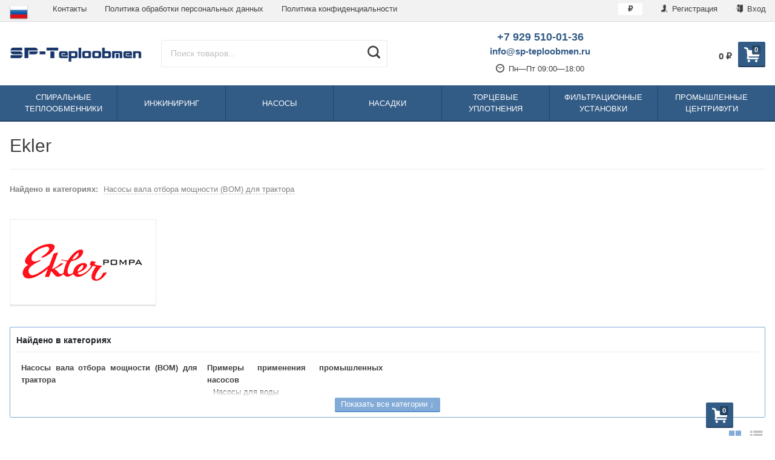

--- FILE ---
content_type: text/html; charset=utf-8
request_url: https://sp-teploobmen.ru/brand/ekler/
body_size: 26357
content:
<!DOCTYPE html>
<html lang="ru" itemscope itemtype="https://schema.org/Store" class="font_size_10 font_family_helvetica brandPage">
<head>
  <meta charset="UTF-8">
  <title>
                Ekler
            </title>

  <meta name="viewport" content="width=device-width, initial-scale=1, user-scalable=no">
  <meta name="format-detection" content="telephone=no">
  <meta name="Description" content=""/>

      <meta name="Keywords" content=""/>
  
  
  
          <meta itemprop="image" content="https://sp-teploobmen.ru/wa-data/public/site/themes/teploobmen_rus/img/settings/logo/logo-mobile.png?v1615815162">
      <meta itemprop="name" content="SP-Teploobmen">
    <meta itemprop="telephone" content="+7 929 510-01-36">
    
          <meta itemprop="priceRange" content="100 - 40000">
      
                <link rel="alternate" type="application/rss+xml" title="SP-Teploobmen" href="https://sp-teploobmen.ru/pl/news/rss/">  
  <link rel="alternate" hreflang="x-default" href="https://sp-teploobmen.ru/brand/ekler/"/><link rel="alternate" hreflang="ru" href="https://sp-teploobmen.ru/brand/ekler/"/><link rel="alternate" hreflang="en" href="https://sp-teploobmen.ru/eng/brand/ekler/"/><link rel="alternate" hreflang="pl" href="https://sp-teploobmen.ru/pl/brand/ekler/"/><link rel="alternate" hreflang="de" href="https://sp-teploobmen.ru/de/brand/ekler/"/>  
  
      <link rel="canonical" href="https://sp-teploobmen.ru/brand/ekler/"/>
  
  
          <link rel="shortcut icon" href="/wa-data/public/site/data/sp-teploobmen.ru/favicon.ico"/>
  
          <link rel="apple-touch-icon" sizes="180x180" href="/wa-data/public/site/data/sp-teploobmen.ru/apple-touch-icon.png">
  
      <meta name="cmsmagazine" content="97341a9680da2e711e8f83e8319b5a35" />
    <script src="//code.jquery.com/jquery-1.12.4.min.js" integrity="sha256-ZosEbRLbNQzLpnKIkEdrPv7lOy9C27hHQ+Xp8a4MxAQ=" crossorigin="anonymous"></script>


      <script src="/wa-content/js/jquery/jquery-migrate-1.2.1.min.js"></script>
  
  
  
  <style>
    img {
      image-rendering: auto;
    }
  </style>

<style>
  .Nav__Link--Root {
         text-transform: uppercase !important;  }
  
  
        .slider-hero .slick-arrow {
    display: none !important;
  }

  @media (min-width: 768px) {
    .slider-hero .slick-arrow {
      display: inline-block !important;
    }
  }

    </style>  
  

<link rel="stylesheet" href="https://stackpath.bootstrapcdn.com/bootstrap/4.4.1/css/bootstrap.min.css" integrity="sha384-Vkoo8x4CGsO3+Hhxv8T/Q5PaXtkKtu6ug5TOeNV6gBiFeWPGFN9MuhOf23Q9Ifjh" crossorigin="anonymous">

<script>
  var emarket = emarket || new Object();
  emarket.category_list_lower_two_col_breakpoint = '-LowerMobileBreakpoint';
      emarket.product_null_price = true;
  emarket.product_null_price_text = 'По запросу';
      emarket.product_code_type = 'default';
      emarket.product_code_text = 'null';
    emarket.added_to_cart_text = 'Добавлено';
  emarket.detail_add_to_cart_after_action = 'default';
</script>

<style>
      .pswp__bg {
    background-color: #fff  !important;
  }

  </style>

<script>
  $(function () {

    
    var products_slider = $('.slider-products-home-alternative');

    products_slider.on('init', function (event, slick, direction) {
      var parent = slick.$slider.parent();
      parent.removeClass('-Loading');
      parent.find('.slider-loading').remove();
      slick.$slides.removeClass('-Category');
    });

    products_slider.slick({
      prevArrow: '<button type="button" class="slick-prev"></button>',
      nextArrow: '<button type="button" class="slick-next"></button>',
      arrows: true,
      dots: false,
      infinite: false,
      slidesToShow: 1,
      slidesToScroll: 1,
      // autoplay: true,
      // draggable: true,
      pauseOnFocus: true,
      pauseOnHover: true,
      autoplaySpeed: 3500,
      mobileFirst: true,
      responsive: [
        {
          breakpoint: 359,
          settings: {
            dots: true,
            arrows: true,
            slidesToShow: 2,
            slidesToScroll: 2
          }
        },
        {
          breakpoint: 549,
          settings: {
            dots: true,
            arrows: true,
            slidesToShow: 3,
            slidesToScroll: 3
          }
        }
                , {
          breakpoint: 767,
          settings: {
            arrows: true,
            dots: true,
            slidesToShow: 4,
            slidesToScroll: 4
          }
        }, {
          breakpoint: 1023,
          settings: {
            arrows: true,
            dots: true,
            slidesToShow: 3,
            slidesToScroll: 3
          }
        }, {
          breakpoint: 1279,
          settings: {
            arrows: true,
            dots: true,
            slidesToShow: 4,
            slidesToScroll: 4
          }
        }
              ]
    });

    var products_slider = $('.slider-products');

    products_slider.on('init', function (event, slick, direction) {
      var parent = slick.$slider.parent();
      parent.removeClass('-Loading');
      parent.find('.slider-loading').remove();
      slick.$slides.removeClass('-Category');
    });

    products_slider.slick({
      prevArrow: '<button type="button" class="slick-prev"></button>',
      nextArrow: '<button type="button" class="slick-next"></button>',
      arrows: true,
      dots: false,
      infinite: false,
      slidesToShow: 1,
      slidesToScroll: 1,
      // autoplay: true,
      // draggable: true,
      pauseOnFocus: true,
      pauseOnHover: true,
      autoplaySpeed: 3500,
      mobileFirst: true,
      responsive: [
        {
          breakpoint: 359,
          settings: {
            dots: true,
            arrows: false,
            slidesToShow: 2,
            slidesToScroll: 2
          }
        },
        {
          breakpoint: 549,
          settings: {
            dots: true,
            arrows: false,
            slidesToShow: 3,
            slidesToScroll: 3
          }
        }
                , {
          breakpoint: 767,
          settings: {
            arrows: false,
            dots: true,
            slidesToShow: 4,
            slidesToScroll: 4
          }
        }
                        , {
          breakpoint: 1170,
          settings: {
            arrows: true,
            dots: true,
            slidesToShow: 5,
            slidesToScroll: 5
          }
        }
              ]
    });

    var products_slider_two_cols = $('.slider-products-two-cols');

    products_slider_two_cols.on('init', function (event, slick, direction) {
      var parent = slick.$slider.parent();
      slick.slickNext();
      slick.$slides.removeClass('-Category');
      setTimeout(function () {
        parent.removeClass('-Loading');
        parent.find('.slider-loading').remove();
      }, 500);
    });

    products_slider_two_cols.slick({
      prevArrow: '<button type="button" class="slick-prev"></button>',
      nextArrow: '<button type="button" class="slick-next"></button>',
      arrows: true,
      dots: false,
      infinite: false,
      slidesToShow: 1,
      slidesToScroll: 1,
      // autoplay: true,
      // draggable: false,
      pauseOnFocus: true,
      pauseOnHover: true,
      autoplaySpeed: 3500,
      mobileFirst: true,
      responsive: [
        {
          breakpoint: 540,
          settings: {
            dots: true,
            arrows: true,
            slidesToShow: 2,
            slidesToScroll: 2
          }
        }, {
          breakpoint: 768,
          settings: {
            dots: true,
            slidesToShow: 3,
            slidesToScroll: 3
          }
        }, {
          breakpoint: 1024,
          settings: {
            dots: true,
            slidesToShow: 4,
            slidesToScroll: 4
          }
        }, {
          breakpoint: 1279,
          settings: {
            centerMode: true,
            centerPadding: '160px',
            dots: false,
            slidesToShow: 1,
            slidesToScroll: 1
          }
        }
      ]
    });

    $('.js-show-full-description').on('click', function (e) {
      e.preventDefault();
      var box = $('.Category__Description');
      box.css('height', 'auto');
      box.removeClass('-Long');
      $(this).parent().css('display', 'none');
    });

    $('.js-show-full-sub').on('click', function (e) {
      e.preventDefault();
      var box = $('.Category__List--All');
      box.css('height', 'auto');
      box.removeClass('-Long');
      $(this).parent().css('display', 'none');
    });
  });
</script>

  <link href="https://sp-teploobmen.ru/wa-apps/shop/plugins/brand/css/frontend_nav.css" rel="stylesheet">
<link href="https://sp-teploobmen.ru/wa-data/public/shop/themes/teploobmen_rus/brand_plugin_brand_page.css?v=1.15" rel="stylesheet">
<link href="https://sp-teploobmen.ru/wa-apps/shop/plugins/brand/css/frontend_nav.css" rel="stylesheet">
<link href="https://sp-teploobmen.ru/wa-apps/shop/plugins/brand/css/frontend_nav.css" rel="stylesheet">
<link href="https://sp-teploobmen.ru/wa-data/public/shop/themes/teploobmen_rus/brand_plugin_pages_tabs.css?v=1.15" rel="stylesheet">
<link href="https://sp-teploobmen.ru/wa-apps/shop/plugins/brand/css/frontend_nav.css" rel="stylesheet">
<link href="https://sp-teploobmen.ru/wa-data/public/shop/themes/teploobmen_rus/brand_plugin_catalog_header.css?v=1.15" rel="stylesheet">


      
    <!-- plugin hook: 'frontend_head' -->
    
    
  
  <script src="/wa-content/js/jquery-plugins/jquery.cookie.js"></script>

  <meta property="og:title" content="Ekler" />
<!-- Global site tag (gtag.js) - Google Analytics -->
<script async src="https://www.googletagmanager.com/gtag/js?id=UA-184882398-3"></script>
<script>
  window.dataLayer = window.dataLayer || [];
  function gtag(){dataLayer.push(arguments);}
  gtag('js', new Date());

  gtag('config', 'UA-184882398-3');
</script><script type="text/javascript">
(function(i,s,o,g,r,a,m){i['GoogleAnalyticsObject']=r;i[r]=i[r]||function(){
(i[r].q=i[r].q||[]).push(arguments)},i[r].l=1*new Date();a=s.createElement(o),
m=s.getElementsByTagName(o)[0];a.async=1;a.src=g;m.parentNode.insertBefore(a,m)
})(window,document,'script','//www.google-analytics.com/analytics.js','ga');
ga('create', 'UA-184882398-3', 'auto');
ga('send', 'pageview');

</script>
  
  

  <link id="mainThemeLink" rel="stylesheet" href="/wa-data/public/site/themes/teploobmen_rus/css/aquasadok.css?v5.0.1.21"/>

      <link rel="stylesheet" href="/wa-data/public/site/themes/teploobmen_rus/custom.css?v5.0.1.21"/>
    <link rel="stylesheet" href="/wa-data/public/site/themes/teploobmen_rus/css/simple-lightbox.min.css"/>

  

  
</head>
<body id="themeOverride" class="font_size_10 font_family_helvetica">
  <!-- Google Tag Manager (noscript) -->
<noscript><ifr ame src="https://www.googletagmanager.com/ns.html?id=GTM-PQXVMVC"
  height="0" width="0" style="display:none;visibility:hidden"></iframe></noscript>
  <!-- End Google Tag Manager (noscript) -->  
  
  <div class="Body">
    <div class="Body__Header">
              <!-- plugin hook: 'frontend_header' -->
        
              
      
              <div class="StickyHeader">
	<div class="StickyHeader__Box">
		<div class="StickyHeader__Logo">
			<a class="StickyHeader__Link--Logo" href="/">
																									<img class="StickyHeader__Img"
					     width="425"
							 					     src="/wa-data/public/site/themes/teploobmen_rus/img/settings/logo/logo-sticky.png?v5.0.1.21"
					     title="SP-Teploobmen"
					     alt="SP-Teploobmen">
							</a>
		</div>
									<div class="StickyHeader__Phone">
											<a href="tel:+7929510-01-36" class="StickyHeader__Link--Phone Header__Phone -is-single">+7 929 510-01-36</a>
									</div>
						<div class="StickyHeader__Actions">
				<div class="Header__Title--Cart">
					<span class="Header__Text--Total js-cart-total">0 <span class="ruble">₽</span></span>
				</div>
				<a class="Header__Link--Cart -Sticky" data-metrics-link-cart-sticky href="/order/" title="Корзина" style="margin-right: 0;" >
					<span class="Header__Text--ItemsInCart js-cart-items">0</span>
					<i class="Header__Icon--Cart icon-cart3"></i>
				</a>
							</div>
			</div>
</div>      
      
      
  <script>
    $(function() {
      $('.js-header-banner-close').on('click', function (e) {
        e.preventDefault();
        $('.js-header-banner').fadeOut();
        Cookies.set('header_banner_state', 'hide');
      });
    });
  </script>


      
      <div class="Header-links  -With-Border  "><div class="Header-links__Box -Medium"><div class="Row"><div class="Header-links__Info"><div class="Nav--Inline Nav--Inline-Custom"><div class="Nav__Box--MyLang"><a class="Nav__Link--Slide" style="font-weight: bold" href="#"><img src="/wa-apps/mylang/img/country/rus.png" alt="rus"></a><div class="drop_local"><a class="Nav__Link--Slide"  href="https://sp-teploobmen.ru/de/brand/ekler/"><img src="/wa-apps/mylang/img/country/deu.png" alt="deu"></a><a class="Nav__Link--Slide"  href="https://sp-teploobmen.ru/eng/brand/ekler/"><img src="/wa-apps/mylang/img/country/usa.png" alt="usa"></a><a class="Nav__Link--Slide"  href="https://sp-teploobmen.ru/pl/brand/ekler/"><img src="/wa-apps/mylang/img/country/pol.png" alt="pol"></a></div></div><script>$( document ).ready(function() {$('.Nav__Box--MyLang > a.Nav__Link--Slide').click(function(event){event.preventDefault();return false;});});</script>                        <li class="Nav__Item--Inline">
            <a class="Nav__Link--Slide" href="/contacts/">
                Контакты
            </a>
        </li>
                    <li class="Nav__Item--Inline">
            <a class="Nav__Link--Slide" href="/personal-data-processing/">
                Политика обработки персональных данных
            </a>
        </li>
                    <li class="Nav__Item--Inline">
            <a class="Nav__Link--Slide" href="/privacy/">
                Политика конфиденциальности
            </a>
        </li>
    </div></div><div class="Header-links__Login"><ul class="Nav--Inline">					<li class="Nav__Item--Inline Nav__Item--Currency">
			<div class="Nav__Box--MyLang">
															<a class="Nav__Link--Slide Nav__Link--Slide-main">
							<strong><span class="ruble">₽</span></strong>
						</a>
																																																	<div class="drop_local"> 
												
														
														<a class="Nav__Link--Slide js-currency-switch" data-code="USD">
								$
							</a>
																		
														<a class="Nav__Link--Slide js-currency-switch" data-code="EUR">
								€
							</a>
																		
														<a class="Nav__Link--Slide js-currency-switch" data-code="BYR">
								Br
							</a>
																										</div>
			</div>
		</li>
	<li class="Nav__Item--Inline Nav__Item--Currency" id="compare-leash"><a class="Nav__Link--Slide Nav__Link--Compare" style="display:none;" href="/compare/"><i class="Nav__Icon icon-compare"></i><strong>0</strong></a></li><li class="Nav__Item--Inline Nav__Item--Currency favorites-leash"  style="display: none;" ><a class="Nav__Link--Slide Nav__Link--Favorites" href="/search/?collection=favorites"><i class="Nav__Icon icon-favorite-heart-button"></i><strong class="js-counter-favorites">0</strong></a></li><li class="Nav__Item--Inline"><a class="Nav__Link--Slide" href="/signup/" title="Регистрация"><i class="Nav__Icon icon-add-user-to-social-network" ></i> Регистрация</a></li><li class="Nav__Item--Inline"><a class="Nav__Link--Slide" href="/login/" title="Вход"><i class="Nav__Icon icon-login" ></i> Вход</a></li></ul></div></div></div></div>
      
      <header class="Header   -Primary -Header-Search">
  <div class="Header__Box -Medium">
    <div class="Header__Branding  ">
      <a class="Header__Link--Logo -HasMobile" href="/">
                                                  <img class="Header__Img--Branding -Desktop"
               src="/wa-data/public/site/themes/teploobmen_rus/img/settings/logo/logo.png?v5.0.1.21"
               width="425"
                             title="SP-Teploobmen"
               alt="SP-Teploobmen">
                                                            <img class="Header__Img--Branding -Mobile"
                 src="/wa-data/public/site/themes/teploobmen_rus/img/settings/logo/logo-mobile.png?v5.0.1.21"
                 width="50"
                                  title="SP-Teploobmen"
                 alt="SP-Teploobmen">
                        </a>
    </div>
          <div class="Header__Search   ">
                              <form class="Search__Form -Alternative"  action="/search/" data-js="shop-search-form">
  <div class="Search__Box -Alternative search">
        <input class="Search__Input--Query -Alternative  "
      type="text"
      name="query"
      data-js="shop-search-input"
      autocomplete="off"
            placeholder="Поиск товаров...">
    <input type="hidden" name="sort" value="price">
    <input type="hidden" name="order" value="asc">
    <button class="Search__Submit -Alternative " data-js="shop-search-button" title="Поиск">
              <i class="icon-search2"></i>
          </button>
  </div>
</form>                                </div>
      <div class="Header__Shop    ">
                  <div class="Header__Left--Shop  -Reduced-Cart ">
            <div class="Header__Box--Contacts -Primary">
                                                          <div class="Header__Title--Callback -is-single">
                                                        <div class="Header__Phone">
                                              <a class="Nav__Link--Phone" href="tel:+7929510-01-36">
                           <span>+7 929 510-01-36</span>
                        </a>
                                          </div>
                                                                      </div>
                                                              <p class="Header__Phone--Alternative" style="margin-bottom: .4rem;">
                    <a class="Nav__Link--Phone -Alternative" href="mailto:info@sp-teploobmen.ru">
                      info@sp-teploobmen.ru
                    </a>
                  </p>
                                                                                                              <div class="Header__WorkHours">
                    <span class="Header__Text--WorkHours">
                      <i class="Header__Icon--Clock icon-wall-clock"></i>
                      Пн—Пт 09:00—18:00                    </span>
                  </div>
                                                    </div>
          </div>
                <div class="Header__Right--Shop  -Reduced-Cart ">
          <div class="Header__Box--Cart">
                                    <a class="Header__Link--Cart js-header-cart-button" data-metrics-link-cart-header href="/order/" title="Корзина">
              <span class="Header__Text--ItemsInCart js-cart-items">0</span>
              <i class="Header__Icon--Cart icon-cart3"></i>
            </a>
                        <div class="Header__Box--Order  ">
              <div class="Header__Block--Checkout ">
                <div class="Header__Title--Cart" style="position: relative; top: 1.5rem">
                  <span class="Header__Text--Total js-cart-total">0 <span class="ruble">₽</span></span>
                </div>
                              </div>
                          </div>
          </div>
        </div>
      </div>
      <div class="cityselect__mobile_wrapper">
              </div>
      </div>
  <div class="Header--Contacts -Header-Bottom-Mobile -Has-Messengers"><div class="Header__Box"><div class="Header__Col--Phone "><div class="Header--Phone"><a class="Nav__Link--Phone"href="tel:+7929510-01-36">+7 929 510-01-36</a></div></div><div class="Header__Col--Messengers "><!--noindex-->
    <a rel="nofollow" class="Header__Link--Messenger -Telegram   "
     href="https://t.me/SpTeploobmen_bot"
     title="Открыть Telegram чат">
    <i class="Header__Icon--Telegram icon-telegram"></i>
          <span class="Header__Text--Messenger">
        telegram      </span>
      </a>
      <a rel="nofollow" class="Header__Link--Messenger -Viber   "
     href="viber://pa?chatURI=spteploobmen"
     title="Открыть Viber чат">
    <i class="Header__Icon--Viber icon-viber"></i>
          <span class="Header__Text--Messenger">
        viber      </span>
      </a>
  <!--/noindex--></div></div></div></header>
              
                              <div class="Search__Box--Mobile  -HasPromos">
			<form class="Search__Form -Alternative"  action="/search/" data-js="shop-search-form">
  <div class="Search__Box -Alternative search">
        <input class="Search__Input--Query -Alternative  "
      type="text"
      name="query"
      data-js="shop-search-input"
      autocomplete="off"
            placeholder="Поиск товаров...">
    <input type="hidden" name="sort" value="price">
    <input type="hidden" name="order" value="asc">
    <button class="Search__Submit -Alternative " data-js="shop-search-button" title="Поиск">
              <i class="icon-search2"></i>
          </button>
  </div>
</form>	  </div>                  
        
                                                
        

        
                              

      <nav class="Nav__Primary  ">
  
	<div class="Nav__Box--Site">
		<ul class="Nav--Site ">
															<li class="Nav__Item--Root ">
					<a class="Nav__Link--Root" href="/spiralnyye_teploobmenniki/">
												<span class="Nav__Text--Root">Спиральные теплообменники</span>
					</a>
											<div class="Nav__Megamenu " >
							<ul class="Nav__Sub Nav__Level--2">
																																			<li class="Nav__Item--Sub Nav__Item--Level-2  doubletap"
									    data-next=".Nav__Block--0">
										<a class="Nav__Link--Sub Nav__Link--Level-2" href="/spiralnyye_teploobmenniki/quest_list/">
											Опросный лист
										</a>
									</li>
																																			<li class="Nav__Item--Sub Nav__Item--Level-2  doubletap"
									    data-next=".Nav__Block--1">
										<a class="Nav__Link--Sub Nav__Link--Level-2" href="/spiralnyye_teploobmenniki/proektirovanie-tehnologicheskih-ciklov-s-ispolzovaniem-spiralnyh-teploobmennikov/">
											Проектирование технологических циклов с использованием спиральных теплообменников
										</a>
									</li>
																																			<li class="Nav__Item--Sub Nav__Item--Level-2  doubletap"
									    data-next=".Nav__Block--2">
										<a class="Nav__Link--Sub Nav__Link--Level-2" href="/spiralnyye_teploobmenniki/size_heat_exchangers/">
											Размеры спиральных теплообменников
										</a>
									</li>
																																			<li class="Nav__Item--Sub Nav__Item--Level-2  doubletap"
									    data-next=".Nav__Block--3">
										<a class="Nav__Link--Sub Nav__Link--Level-2" href="/spiralnyye_teploobmenniki/spiralnyy-teploobmennik-dlya-ohlazhdeniya-masla-posle-presovaniya/">
											Спиральный теплообменник для охлаждения масла после пресования
										</a>
									</li>
																																			<li class="Nav__Item--Sub Nav__Item--Level-2  doubletap"
									    data-next=".Nav__Block--4">
										<a class="Nav__Link--Sub Nav__Link--Level-2" href="/spiralnyye_teploobmenniki/sxemu/">
											Схемы использования спирального теплообменника
										</a>
									</li>
																																			<li class="Nav__Item--Sub Nav__Item--Level-2  doubletap"
									    data-next=".Nav__Block--5">
										<a class="Nav__Link--Sub Nav__Link--Level-2" href="/spiralnyye_teploobmenniki/type/">
											Типы спиральных теплообменников
										</a>
									</li>
																																			<li class="Nav__Item--Sub Nav__Item--Level-2  doubletap"
									    data-next=".Nav__Block--6">
										<a class="Nav__Link--Sub Nav__Link--Level-2" href="/spiralnyye_teploobmenniki/foto/">
											Фото спиральных теплообменников
										</a>
									</li>
															</ul>
																																																																																																																																																																														</div>
									</li>
															<li class="Nav__Item--Root ">
					<a class="Nav__Link--Root" href="/services/">
												<span class="Nav__Text--Root">Инжиниринг</span>
					</a>
											<div class="Nav__Megamenu " >
							<ul class="Nav__Sub Nav__Level--2">
																																			<li class="Nav__Item--Sub Nav__Item--Level-2  doubletap"
									    data-next=".Nav__Block--0">
										<a class="Nav__Link--Sub Nav__Link--Level-2" href="/services/automation/">
											Автоматизация
										</a>
									</li>
																																			<li class="Nav__Item--Sub Nav__Item--Level-2  -Has-Children doubletap"
									    data-next=".Nav__Block--1">
										<a class="Nav__Link--Sub Nav__Link--Level-2" href="/services/bioethanol_distilleries/">
											Биоэтанольные, спиртовые заводы
										</a>
									</li>
																																			<li class="Nav__Item--Sub Nav__Item--Level-2  doubletap"
									    data-next=".Nav__Block--2">
										<a class="Nav__Link--Sub Nav__Link--Level-2" href="/services/ddgs/">
											Переработка послеспиртовой барды
										</a>
									</li>
																																			<li class="Nav__Item--Sub Nav__Item--Level-2  doubletap"
									    data-next=".Nav__Block--3">
										<a class="Nav__Link--Sub Nav__Link--Level-2" href="/services/equipment/">
											Поставка оборудования и комплектация
										</a>
									</li>
																																			<li class="Nav__Item--Sub Nav__Item--Level-2  doubletap"
									    data-next=".Nav__Block--4">
										<a class="Nav__Link--Sub Nav__Link--Level-2" href="/services/proekt/">
											Проектирование
										</a>
									</li>
																																			<li class="Nav__Item--Sub Nav__Item--Level-2  doubletap"
									    data-next=".Nav__Block--5">
										<a class="Nav__Link--Sub Nav__Link--Level-2" href="/services/start_adjustment/">
											Пуско-наладочные работы
										</a>
									</li>
																																			<li class="Nav__Item--Sub Nav__Item--Level-2  -Has-Children doubletap"
									    data-next=".Nav__Block--6">
										<a class="Nav__Link--Sub Nav__Link--Level-2" href="/services/technical/">
											Разработка технических решений
										</a>
									</li>
															</ul>
																																																							<div class="Nav__Sub Nav__Level--3 Nav__Block--1" data-prev=".Nav__Block--1">
																					<ul class="Nav__Sub Nav__Level--All">
																									<li class="Nav__Item--Sub Nav__Item--Level-3">
														<a class="Nav__Link--Sub Nav__Link--Level-3" href="/services/bioethanol_distilleries/production-automation/">
																															Автоматизация спиртовых заводов
																													</a>
													</li>
																									<li class="Nav__Item--Sub Nav__Item--Level-3">
														<a class="Nav__Link--Sub Nav__Link--Level-3" href="/services/bioethanol_distilleries/decanter-centrifuges/">
																															Декантерные, сепараторные центрифуги
																													</a>
													</li>
																									<li class="Nav__Item--Sub Nav__Item--Level-3">
														<a class="Nav__Link--Sub Nav__Link--Level-3" href="/services/bioethanol_distilleries/recycling/">
																															Комплексная переработка сырья
																													</a>
													</li>
																									<li class="Nav__Item--Sub Nav__Item--Level-3">
														<a class="Nav__Link--Sub Nav__Link--Level-3" href="/services/bioethanol_distilleries/design/">
																															Проектирование спиртзавода
																													</a>
													</li>
																									<li class="Nav__Item--Sub Nav__Item--Level-3">
														<a class="Nav__Link--Sub Nav__Link--Level-3" href="/services/bioethanol_distilleries/regeneration/">
																															Регенерация растворителей
																													</a>
													</li>
																									<li class="Nav__Item--Sub Nav__Item--Level-3">
														<a class="Nav__Link--Sub Nav__Link--Level-3" href="/services/bioethanol_distilleries/recovery_cycles/">
																															Рекуперационные циклы БРУ
																													</a>
													</li>
																									<li class="Nav__Item--Sub Nav__Item--Level-3">
														<a class="Nav__Link--Sub Nav__Link--Level-3" href="/services/bioethanol_distilleries/construction/">
																															Строительство спиртзавода
																													</a>
													</li>
																									<li class="Nav__Item--Sub Nav__Item--Level-3">
														<a class="Nav__Link--Sub Nav__Link--Level-3" href="/services/bioethanol_distilleries/separators/">
																															Ультрафильтрационные установки
																													</a>
													</li>
																							</ul>
																			</div>
																																																																																																																																				<div class="Nav__Sub Nav__Level--3 Nav__Block--6" data-prev=".Nav__Block--6">
																					<ul class="Nav__Sub Nav__Level--All">
																									<li class="Nav__Item--Sub Nav__Item--Level-3">
														<a class="Nav__Link--Sub Nav__Link--Level-3" href="/services/technical/use-regenerative-cycles-indoor-heating-column/">
																															Использования рекуперативных циклов для закрытого обогрева бражной колонны
																													</a>
													</li>
																							</ul>
																			</div>
																					</div>
									</li>
															<li class="Nav__Item--Root ">
					<a class="Nav__Link--Root" href="/pump/">
												<span class="Nav__Text--Root">Насосы</span>
					</a>
											<div class="Nav__Megamenu " >
							<ul class="Nav__Sub Nav__Level--2">
																																			<li class="Nav__Item--Sub Nav__Item--Level-2  doubletap"
									    data-next=".Nav__Block--0">
										<a class="Nav__Link--Sub Nav__Link--Level-2" href="/pump/bitumnye-nasosy/">
											Битумные насосы
										</a>
									</li>
																																			<li class="Nav__Item--Sub Nav__Item--Level-2  -Has-Children doubletap"
									    data-next=".Nav__Block--1">
										<a class="Nav__Link--Sub Nav__Link--Level-2" href="/pump/dosing-systems/">
											Дозирующие оборудование ETATRON
										</a>
									</li>
																																			<li class="Nav__Item--Sub Nav__Item--Level-2  doubletap"
									    data-next=".Nav__Block--2">
										<a class="Nav__Link--Sub Nav__Link--Level-2" href="/pump/drainage-and-fecal-submersible-pumps/">
											Дренажно-фекальные погружные насосы
										</a>
									</li>
																																			<li class="Nav__Item--Sub Nav__Item--Level-2  doubletap"
									    data-next=".Nav__Block--3">
										<a class="Nav__Link--Sub Nav__Link--Level-2" href="/pump/miksery-meshalki/">
											Миксеры, мешалки
										</a>
									</li>
																																			<li class="Nav__Item--Sub Nav__Item--Level-2  -Has-Children doubletap"
									    data-next=".Nav__Block--4">
										<a class="Nav__Link--Sub Nav__Link--Level-2" href="/pump/alphadynamic-pumps/">
											Насосы ALPHADYNAMIC
										</a>
									</li>
																																			<li class="Nav__Item--Sub Nav__Item--Level-2  -Has-Children doubletap"
									    data-next=".Nav__Block--5">
										<a class="Nav__Link--Sub Nav__Link--Level-2" href="/pump/pump_debem/">
											Насосы DEBEM
										</a>
									</li>
																																			<li class="Nav__Item--Sub Nav__Item--Level-2  doubletap"
									    data-next=".Nav__Block--6">
										<a class="Nav__Link--Sub Nav__Link--Level-2" href="/pump/ex-atex-pumps/">
											Насосы Ex ATEX
										</a>
									</li>
																																			<li class="Nav__Item--Sub Nav__Item--Level-2  doubletap"
									    data-next=".Nav__Block--7">
										<a class="Nav__Link--Sub Nav__Link--Level-2" href="/pump/nasosy-vala-otbora-moshchnosti-vom-dlya-traktora/">
											Насосы вала отбора мощности (ВОМ) для трактора
										</a>
									</li>
																																			<li class="Nav__Item--Sub Nav__Item--Level-2  -Has-Children doubletap"
									    data-next=".Nav__Block--8">
										<a class="Nav__Link--Sub Nav__Link--Level-2" href="/pump/nasosy-dlya-kas/">
											Насосы для КАС
										</a>
									</li>
																																			<li class="Nav__Item--Sub Nav__Item--Level-2  -Has-Children doubletap"
									    data-next=".Nav__Block--9">
										<a class="Nav__Link--Sub Nav__Link--Level-2" href="/pump/kns/">
											Насосы для КНС
										</a>
									</li>
																																			<li class="Nav__Item--Sub Nav__Item--Level-2  -Has-Children doubletap"
									    data-next=".Nav__Block--10">
										<a class="Nav__Link--Sub Nav__Link--Level-2" href="/pump/spirt/">
											Насосы для спирта
										</a>
									</li>
																																			<li class="Nav__Item--Sub Nav__Item--Level-2  doubletap"
									    data-next=".Nav__Block--11">
										<a class="Nav__Link--Sub Nav__Link--Level-2" href="/pump/nasosy-dlya-termomasla/">
											Насосы для термомасла
										</a>
									</li>
																																			<li class="Nav__Item--Sub Nav__Item--Level-2  -Has-Children doubletap"
									    data-next=".Nav__Block--12">
										<a class="Nav__Link--Sub Nav__Link--Level-2" href="/pump/primery-primeneniya-promyshlennyh-nasosov/">
											Примеры применения промышленных насосов
										</a>
									</li>
																																			<li class="Nav__Item--Sub Nav__Item--Level-2  -Has-Children doubletap"
									    data-next=".Nav__Block--13">
										<a class="Nav__Link--Sub Nav__Link--Level-2" href="/pump/radial-piston-pumps/">
											Радиально-поршневые насосы
										</a>
									</li>
																																			<li class="Nav__Item--Sub Nav__Item--Level-2  doubletap"
									    data-next=".Nav__Block--14">
										<a class="Nav__Link--Sub Nav__Link--Level-2" href="/pump/ferroni-roller-pumps/">
											Роликовые насосы Ferroni
										</a>
									</li>
															</ul>
																																																							<div class="Nav__Sub Nav__Level--3 Nav__Block--1" data-prev=".Nav__Block--1">
																					<ul class="Nav__Sub Nav__Level--All">
																									<li class="Nav__Item--Sub Nav__Item--Level-3">
														<a class="Nav__Link--Sub Nav__Link--Level-3" href="/pump/dosing-systems/datchiki-i-elektrody/">
																															Датчики и электроды
																													</a>
													</li>
																									<li class="Nav__Item--Sub Nav__Item--Level-3">
														<a class="Nav__Link--Sub Nav__Link--Level-3" href="/pump/dosing-systems/derzhateli-datchikov/">
																															Держатели датчиков
																													</a>
													</li>
																									<li class="Nav__Item--Sub Nav__Item--Level-3">
														<a class="Nav__Link--Sub Nav__Link--Level-3" href="/pump/dosing-systems/impulsnye-rashodomery/">
																															Импульсные расходомеры
																													</a>
													</li>
																									<li class="Nav__Item--Sub Nav__Item--Level-3">
														<a class="Nav__Link--Sub Nav__Link--Level-3" href="/pump/dosing-systems/kontrollery-analizatory-zhidkosti/">
																															Контроллеры (анализаторы жидкости)
																													</a>
													</li>
																									<li class="Nav__Item--Sub Nav__Item--Level-3">
														<a class="Nav__Link--Sub Nav__Link--Level-3" href="/pump/dosing-systems/membrannye-motornye-nasosy/">
																															Мембранные моторные насосы
																													</a>
													</li>
																									<li class="Nav__Item--Sub Nav__Item--Level-3">
														<a class="Nav__Link--Sub Nav__Link--Level-3" href="/pump/dosing-systems/miksery-meshalki-ruchnye-miksery/">
																															Миксеры, мешалки, ручные миксеры
																													</a>
													</li>
																									<li class="Nav__Item--Sub Nav__Item--Level-3">
														<a class="Nav__Link--Sub Nav__Link--Level-3" href="/pump/dosing-systems/nasosy-dozatory/">
																															Насосы-дозаторы
																													</a>
													</li>
																									<li class="Nav__Item--Sub Nav__Item--Level-3">
														<a class="Nav__Link--Sub Nav__Link--Level-3" href="/pump/dosing-systems/peristalticheskie-shlangovye-nasosy/">
																															Перистальтические (шланговые) насосы
																													</a>
													</li>
																									<li class="Nav__Item--Sub Nav__Item--Level-3">
														<a class="Nav__Link--Sub Nav__Link--Level-3" href="/pump/dosing-systems/plunzhernye-nasosy/">
																															Плунжерные насосы
																													</a>
													</li>
																									<li class="Nav__Item--Sub Nav__Item--Level-3">
														<a class="Nav__Link--Sub Nav__Link--Level-3" href="/pump/dosing-systems/applications/">
																															Применение
																													</a>
													</li>
																									<li class="Nav__Item--Sub Nav__Item--Level-3">
														<a class="Nav__Link--Sub Nav__Link--Level-3" href="/pump/dosing-systems/rezervuary-emkosti-zashchitnye-poddony-supporta-plastiny/">
																															Резервуары, емкости, защитные поддоны, суппорта (пластины)
																													</a>
													</li>
																									<li class="Nav__Item--Sub Nav__Item--Level-3">
														<a class="Nav__Link--Sub Nav__Link--Level-3" href="/pump/dosing-systems/sistemy-dozirovaniya-dlya-klininga-i-gigieny/">
																															Системы дозирования для клининга и гигиены
																													</a>
													</li>
																									<li class="Nav__Item--Sub Nav__Item--Level-3">
														<a class="Nav__Link--Sub Nav__Link--Level-3" href="/pump/dosing-systems/sistemy-dozirovaniya-i-kontrolya/">
																															Системы дозирования и контроля
																													</a>
													</li>
																							</ul>
																			</div>
																																																																																						<div class="Nav__Sub Nav__Level--3 Nav__Block--4" data-prev=".Nav__Block--4">
																					<ul class="Nav__Sub Nav__Level--All">
																									<li class="Nav__Item--Sub Nav__Item--Level-3">
														<a class="Nav__Link--Sub Nav__Link--Level-3" href="/pump/alphadynamic-pumps/ad-impeller-pumps/">
																															AD импеллерные насосы
																													</a>
													</li>
																									<li class="Nav__Item--Sub Nav__Item--Level-3">
														<a class="Nav__Link--Sub Nav__Link--Level-3" href="/pump/alphadynamic-pumps/adh-horizontal-centrifugal-pumps/">
																															ADH горизонтальные центробежные насосы
																													</a>
													</li>
																									<li class="Nav__Item--Sub Nav__Item--Level-3">
														<a class="Nav__Link--Sub Nav__Link--Level-3" href="/pump/alphadynamic-pumps/adm-pumps-with-magnetic-drive/">
																															ADM насосы с магнитной муфтой
																													</a>
													</li>
																									<li class="Nav__Item--Sub Nav__Item--Level-3">
														<a class="Nav__Link--Sub Nav__Link--Level-3" href="/pump/alphadynamic-pumps/adv-vertical-centrifugal-pumps/">
																															ADV вертикальные центробежные насосы
																													</a>
													</li>
																									<li class="Nav__Item--Sub Nav__Item--Level-3">
														<a class="Nav__Link--Sub Nav__Link--Level-3" href="/pump/alphadynamic-pumps/ruby-fda-air-operated-diaphragm-pumps/">
																															RUBY FDA пневматические мембранные насосы
																													</a>
													</li>
																									<li class="Nav__Item--Sub Nav__Item--Level-3">
														<a class="Nav__Link--Sub Nav__Link--Level-3" href="/pump/alphadynamic-pumps/rub-pneumatic-diaphragm-pumps/">
																															RUBY пневматические мембранные насосы
																													</a>
													</li>
																							</ul>
																			</div>
																																								<div class="Nav__Sub Nav__Level--3 Nav__Block--5" data-prev=".Nav__Block--5">
																					<ul class="Nav__Sub Nav__Level--All">
																									<li class="Nav__Item--Sub Nav__Item--Level-3">
														<a class="Nav__Link--Sub Nav__Link--Level-3" href="/pump/pump_debem/accessories/">
																															Аксессуары для насосов
																													</a>
													</li>
																									<li class="Nav__Item--Sub Nav__Item--Level-3">
														<a class="Nav__Link--Sub Nav__Link--Level-3" href="/pump/pump_debem/bochkovye_nasosy/">
																															Бочковые насосы - TR
																													</a>
													</li>
																									<li class="Nav__Item--Sub Nav__Item--Level-3">
														<a class="Nav__Link--Sub Nav__Link--Level-3" href="/pump/pump_debem/vertikalnye_nasosy/">
																															Вертикальные полупогружные насосы - IM
																													</a>
													</li>
																									<li class="Nav__Item--Sub Nav__Item--Level-3">
														<a class="Nav__Link--Sub Nav__Link--Level-3" href="/pump/pump_debem/centrobezhnye_nasosy/">
																															Горизонтальные центробежные насосы - MB
																													</a>
													</li>
																									<li class="Nav__Item--Sub Nav__Item--Level-3">
														<a class="Nav__Link--Sub Nav__Link--Level-3" href="/pump/pump_debem/fullflow/">
																															Двойные диафрагменные насосы - FULLFLOW
																													</a>
													</li>
																									<li class="Nav__Item--Sub Nav__Item--Level-3">
														<a class="Nav__Link--Sub Nav__Link--Level-3" href="/pump/pump_debem/dempfer/">
																															Демпферы пульсаций - EQUAFLUX
																													</a>
													</li>
																									<li class="Nav__Item--Sub Nav__Item--Level-3">
														<a class="Nav__Link--Sub Nav__Link--Level-3" href="/pump/pump_debem/spare_parts/">
																															Запчасти
																													</a>
													</li>
																									<li class="Nav__Item--Sub Nav__Item--Level-3">
														<a class="Nav__Link--Sub Nav__Link--Level-3" href="/pump/pump_debem/compressor/">
																															Компрессор воздушный
																													</a>
													</li>
																									<li class="Nav__Item--Sub Nav__Item--Level-3">
														<a class="Nav__Link--Sub Nav__Link--Level-3" href="/pump/pump_debem/membrannue_nasosu/">
																															Мембранные пневматические насосы DEBEM
																													</a>
													</li>
																									<li class="Nav__Item--Sub Nav__Item--Level-3">
														<a class="Nav__Link--Sub Nav__Link--Level-3" href="/pump/pump_debem/agitators/">
																															Мешалки и миксеры
																													</a>
													</li>
																									<li class="Nav__Item--Sub Nav__Item--Level-3">
														<a class="Nav__Link--Sub Nav__Link--Level-3" href="/pump/pump_debem/nasosy_s_magnitnoj_muftoj/">
																															Насосы с магнитной муфтой - DM
																													</a>
													</li>
																									<li class="Nav__Item--Sub Nav__Item--Level-3">
														<a class="Nav__Link--Sub Nav__Link--Level-3" href="/pump/pump_debem/peristalticheskie_nasosy/">
																															Перистальтические насосы - MP
																													</a>
													</li>
																									<li class="Nav__Item--Sub Nav__Item--Level-3">
														<a class="Nav__Link--Sub Nav__Link--Level-3" href="/pump/pump_debem/piwevye_nasosy/">
																															Пищевые гигиенические насосы FDA - FOODBOXER
																													</a>
													</li>
																									<li class="Nav__Item--Sub Nav__Item--Level-3">
														<a class="Nav__Link--Sub Nav__Link--Level-3" href="/pump/pump_debem/pnevmaticheskie_nasosy/">
																															Пневматические насосы - CUBIC
																													</a>
													</li>
																									<li class="Nav__Item--Sub Nav__Item--Level-3">
														<a class="Nav__Link--Sub Nav__Link--Level-3" href="/pump/pump_debem/pharmaceutical_pumps/">
																															Фармацевтические санитарные насосы 3A - SANIBOXER
																													</a>
													</li>
																									<li class="Nav__Item--Sub Nav__Item--Level-3">
														<a class="Nav__Link--Sub Nav__Link--Level-3" href="/pump/pump_debem/km/">
																															Центробежные насосы с магнитным приводом - KM
																													</a>
													</li>
																							</ul>
																			</div>
																																																																																						<div class="Nav__Sub Nav__Level--3 Nav__Block--8" data-prev=".Nav__Block--8">
																					<ul class="Nav__Sub Nav__Level--All">
																									<li class="Nav__Item--Sub Nav__Item--Level-3">
														<a class="Nav__Link--Sub Nav__Link--Level-3" href="/pump/nasosy-dlya-kas/agro/">
																															Насосы для КАС AGRO 150
																													</a>
													</li>
																									<li class="Nav__Item--Sub Nav__Item--Level-3">
														<a class="Nav__Link--Sub Nav__Link--Level-3" href="/pump/nasosy-dlya-kas/dwo/">
																															Насосы для КАС DWO
																													</a>
													</li>
																									<li class="Nav__Item--Sub Nav__Item--Level-3">
														<a class="Nav__Link--Sub Nav__Link--Level-3" href="/pump/nasosy-dlya-kas/gtp/">
																															Насосы для КАС GTP
																													</a>
													</li>
																									<li class="Nav__Item--Sub Nav__Item--Level-3">
														<a class="Nav__Link--Sub Nav__Link--Level-3" href="/pump/nasosy-dlya-kas/sm/">
																															Насосы для КАС SM
																													</a>
													</li>
																									<li class="Nav__Item--Sub Nav__Item--Level-3">
														<a class="Nav__Link--Sub Nav__Link--Level-3" href="/pump/nasosy-dlya-kas/3M/">
																															Насосы для КАС из нержавеющей стали
																													</a>
													</li>
																							</ul>
																			</div>
																																								<div class="Nav__Sub Nav__Level--3 Nav__Block--9" data-prev=".Nav__Block--9">
																					<ul class="Nav__Sub Nav__Level--All">
																									<li class="Nav__Item--Sub Nav__Item--Level-3">
														<a class="Nav__Link--Sub Nav__Link--Level-3" href="/pump/kns/wq/">
																															WQ
																													</a>
													</li>
																									<li class="Nav__Item--Sub Nav__Item--Level-3">
														<a class="Nav__Link--Sub Nav__Link--Level-3" href="/pump/kns/wqk/">
																															WQK
																													</a>
													</li>
																							</ul>
																			</div>
																																								<div class="Nav__Sub Nav__Level--3 Nav__Block--10" data-prev=".Nav__Block--10">
																					<ul class="Nav__Sub Nav__Level--All">
																									<li class="Nav__Item--Sub Nav__Item--Level-3">
														<a class="Nav__Link--Sub Nav__Link--Level-3" href="/pump/spirt/mnogostupenchatyy-nasos-serii-cdlf-vzyrvozashchishchennyy/">
																															Многоступенчатый насос серии CDLF (взрывозащищенный)
																													</a>
													</li>
																									<li class="Nav__Item--Sub Nav__Item--Level-3">
														<a class="Nav__Link--Sub Nav__Link--Level-3" href="/pump/spirt/nasosy-s-suhim-rotorom-iz-nerzhaveyushchey-stali-ihg-vzyrvozashchishchennyy/">
																															Насосы с сухим ротором из нержавеющей стали IHG Ex (взрывозащищенный)
																													</a>
													</li>
																							</ul>
																			</div>
																																																															<div class="Nav__Sub Nav__Level--3 Nav__Block--12" data-prev=".Nav__Block--12">
																					<ul class="Nav__Sub Nav__Level--All">
																									<li class="Nav__Item--Sub Nav__Item--Level-3">
														<a class="Nav__Link--Sub Nav__Link--Level-3" href="/pump/primery-primeneniya-promyshlennyh-nasosov/komunalnye/">
																															Комунальные
																													</a>
													</li>
																									<li class="Nav__Item--Sub Nav__Item--Level-3">
														<a class="Nav__Link--Sub Nav__Link--Level-3" href="/pump/primery-primeneniya-promyshlennyh-nasosov/nasos-sushki-drevesiny/">
																															Насос сушки древесины
																													</a>
													</li>
																									<li class="Nav__Item--Sub Nav__Item--Level-3">
														<a class="Nav__Link--Sub Nav__Link--Level-3" href="/pump/primery-primeneniya-promyshlennyh-nasosov/nasosy-vom/">
																															Насосы ВОМ
																													</a>
													</li>
																									<li class="Nav__Item--Sub Nav__Item--Level-3">
														<a class="Nav__Link--Sub Nav__Link--Level-3" href="/pump/primery-primeneniya-promyshlennyh-nasosov/nasosy-dlya-brazhki/">
																															Насосы для бражки
																													</a>
													</li>
																									<li class="Nav__Item--Sub Nav__Item--Level-3">
														<a class="Nav__Link--Sub Nav__Link--Level-3" href="/pump/primery-primeneniya-promyshlennyh-nasosov/water-pumps/">
																															Насосы для воды
																													</a>
													</li>
																									<li class="Nav__Item--Sub Nav__Item--Level-3">
														<a class="Nav__Link--Sub Nav__Link--Level-3" href="/pump/primery-primeneniya-promyshlennyh-nasosov/pumps-for-potassium-bichromate-caustic-soda/">
																															Насосы для калий бихромат, едкого натра
																													</a>
													</li>
																									<li class="Nav__Item--Sub Nav__Item--Level-3">
														<a class="Nav__Link--Sub Nav__Link--Level-3" href="/pump/primery-primeneniya-promyshlennyh-nasosov/nasosy-chanok-zamesa/">
																															Насосы чанок замеса
																													</a>
													</li>
																									<li class="Nav__Item--Sub Nav__Item--Level-3">
														<a class="Nav__Link--Sub Nav__Link--Level-3" href="/pump/primery-primeneniya-promyshlennyh-nasosov/pivovarni/">
																															Пивоварни
																													</a>
													</li>
																									<li class="Nav__Item--Sub Nav__Item--Level-3">
														<a class="Nav__Link--Sub Nav__Link--Level-3" href="/pump/primery-primeneniya-promyshlennyh-nasosov/pishchevye/">
																															Пищевые
																													</a>
													</li>
																									<li class="Nav__Item--Sub Nav__Item--Level-3">
														<a class="Nav__Link--Sub Nav__Link--Level-3" href="/pump/primery-primeneniya-promyshlennyh-nasosov/spirt-zavod/">
																															Спиртзавод
																													</a>
													</li>
																									<li class="Nav__Item--Sub Nav__Item--Level-3">
														<a class="Nav__Link--Sub Nav__Link--Level-3" href="/pump/primery-primeneniya-promyshlennyh-nasosov/himicheskoe-proizvodstvo/">
																															Химическое производство
																													</a>
													</li>
																							</ul>
																			</div>
																																								<div class="Nav__Sub Nav__Level--3 Nav__Block--13" data-prev=".Nav__Block--13">
																					<ul class="Nav__Sub Nav__Level--All">
																									<li class="Nav__Item--Sub Nav__Item--Level-3">
														<a class="Nav__Link--Sub Nav__Link--Level-3" href="/pump/radial-piston-pumps/axial-piston-pumps-regulated-h-74m/">
																															НАСОСЫ АКСИАЛЬНО-ПОРШНЕВЫЕ РЕГУЛИРУЕМЫЕ НА…74М…
																													</a>
													</li>
																									<li class="Nav__Item--Sub Nav__Item--Level-3">
														<a class="Nav__Link--Sub Nav__Link--Level-3" href="/pump/radial-piston-pumps/radially-piston-pumps-permanent-controllers-type-nr2/">
																															Насосы радиально-поршневые нерегулируемые типа НР2
																													</a>
													</li>
																									<li class="Nav__Item--Sub Nav__Item--Level-3">
														<a class="Nav__Link--Sub Nav__Link--Level-3" href="/pump/radial-piston-pumps/pump-radial-piston-regulated-type-50nrr/">
																															НАСОСЫ РАДИАЛЬНО-ПОРШНЕВЫЕ РЕГУЛИРУЕМЫЕ ТИПА 50НРР
																													</a>
													</li>
																							</ul>
																			</div>
																																												</div>
									</li>
															<li class="Nav__Item--Root ">
					<a class="Nav__Link--Root" href="/packing/">
												<span class="Nav__Text--Root">Насадки</span>
					</a>
											<div class="Nav__Megamenu " >
							<ul class="Nav__Sub Nav__Level--2">
																																			<li class="Nav__Item--Sub Nav__Item--Level-2  -Has-Children doubletap"
									    data-next=".Nav__Block--0">
										<a class="Nav__Link--Sub Nav__Link--Level-2" href="/packing/ceramic_ball/">
											Керамические шары Ceramic Ball
										</a>
									</li>
																																			<li class="Nav__Item--Sub Nav__Item--Level-2  -Has-Children doubletap"
									    data-next=".Nav__Block--1">
										<a class="Nav__Link--Sub Nav__Link--Level-2" href="/packing/molecular_sieve/">
											Молекулярное сито 3A, 4A, 5A, 13X (Molecular Sieve)
										</a>
									</li>
																																			<li class="Nav__Item--Sub Nav__Item--Level-2  -Has-Children doubletap"
									    data-next=".Nav__Block--2">
										<a class="Nav__Link--Sub Nav__Link--Level-2" href="/packing/water_packing/">
											Насадка для очистки воды
										</a>
									</li>
																																			<li class="Nav__Item--Sub Nav__Item--Level-2  -Has-Children doubletap"
									    data-next=".Nav__Block--3">
										<a class="Nav__Link--Sub Nav__Link--Level-2" href="/packing/random_packing/">
											Насыпная нерегулярная насадка
										</a>
									</li>
																																			<li class="Nav__Item--Sub Nav__Item--Level-2  -Has-Children doubletap"
									    data-next=".Nav__Block--4">
										<a class="Nav__Link--Sub Nav__Link--Level-2" href="/packing/sprinklers/">
											Оросители
										</a>
									</li>
																																			<li class="Nav__Item--Sub Nav__Item--Level-2  -Has-Children doubletap"
									    data-next=".Nav__Block--5">
										<a class="Nav__Link--Sub Nav__Link--Level-2" href="/packing/porous_ceramics/">
											Пористая керамика Porous Ceramics
										</a>
									</li>
																																			<li class="Nav__Item--Sub Nav__Item--Level-2  -Has-Children doubletap"
									    data-next=".Nav__Block--6">
										<a class="Nav__Link--Sub Nav__Link--Level-2" href="/packing/structured_packing/">
											Структурированная (регулярная) насадка
										</a>
									</li>
															</ul>
																																<div class="Nav__Sub Nav__Level--3 Nav__Block--0" data-prev=".Nav__Block--0">
																					<ul class="Nav__Sub Nav__Level--All">
																									<li class="Nav__Item--Sub Nav__Item--Level-3">
														<a class="Nav__Link--Sub Nav__Link--Level-3" href="/packing/ceramic_ball/alumina_grinding_balls/">
																															Алюминиевые шары для измельчения, Alumina Grinding Balls
																													</a>
													</li>
																									<li class="Nav__Item--Sub Nav__Item--Level-3">
														<a class="Nav__Link--Sub Nav__Link--Level-3" href="/packing/ceramic_ball/concave-convex_ceramic_ball/">
																															Вогнуто-выпуклые керамические шары, Concave-Convex Ceramic Ball
																													</a>
													</li>
																									<li class="Nav__Item--Sub Nav__Item--Level-3">
														<a class="Nav__Link--Sub Nav__Link--Level-3" href="/packing/ceramic_ball/refractory_ball/">
																															Жаростойкие шары, Refractory Ball
																													</a>
													</li>
																									<li class="Nav__Item--Sub Nav__Item--Level-3">
														<a class="Nav__Link--Sub Nav__Link--Level-3" href="/packing/ceramic_ball/inert_ball/">
																															Инертные шары Inert Ball
																													</a>
													</li>
																									<li class="Nav__Item--Sub Nav__Item--Level-3">
														<a class="Nav__Link--Sub Nav__Link--Level-3" href="/packing/ceramic_ball/porous_ceramic_ball/">
																															Керамические пористые шары, Porous Ceramic Ball
																													</a>
													</li>
																									<li class="Nav__Item--Sub Nav__Item--Level-3">
														<a class="Nav__Link--Sub Nav__Link--Level-3" href="/packing/ceramic_ball/ceramic_filter_ball/">
																															Керамические фильтрационные шары, Ceramic Filter Ball
																													</a>
													</li>
																									<li class="Nav__Item--Sub Nav__Item--Level-3">
														<a class="Nav__Link--Sub Nav__Link--Level-3" href="/packing/ceramic_ball/porcelain_sand/">
																															Фарфоровый песок, Porcelain Sand
																													</a>
													</li>
																									<li class="Nav__Item--Sub Nav__Item--Level-3">
														<a class="Nav__Link--Sub Nav__Link--Level-3" href="/packing/ceramic_ball/open-hole_heat_storage_ball/">
																															Шары с открытыми отверстиями для аккумуляции тепла, Open-Hole Heat Storage Ball
																													</a>
													</li>
																							</ul>
																			</div>
																																								<div class="Nav__Sub Nav__Level--3 Nav__Block--1" data-prev=".Nav__Block--1">
																					<ul class="Nav__Sub Nav__Level--All">
																									<li class="Nav__Item--Sub Nav__Item--Level-3">
														<a class="Nav__Link--Sub Nav__Link--Level-3" href="/packing/molecular_sieve/molecular_sieve_13x_apg/">
																															Молекулярное сито 13X APG
																													</a>
													</li>
																									<li class="Nav__Item--Sub Nav__Item--Level-3">
														<a class="Nav__Link--Sub Nav__Link--Level-3" href="/packing/molecular_sieve/molecular_sieve_13x/">
																															Молекулярное сито 13X Molecular Sieve
																													</a>
													</li>
																									<li class="Nav__Item--Sub Nav__Item--Level-3">
														<a class="Nav__Link--Sub Nav__Link--Level-3" href="/packing/molecular_sieve/molecular_sieve_3a/">
																															Молекулярное сито 3A Molecular Sieve
																													</a>
													</li>
																									<li class="Nav__Item--Sub Nav__Item--Level-3">
														<a class="Nav__Link--Sub Nav__Link--Level-3" href="/packing/molecular_sieve/molecular_sieve_4a/">
																															Молекулярное сито 4A Molecular Sieve
																													</a>
													</li>
																									<li class="Nav__Item--Sub Nav__Item--Level-3">
														<a class="Nav__Link--Sub Nav__Link--Level-3" href="/packing/molecular_sieve/molecular_sieve_5a/">
																															Молекулярное сито 5A Molecular Sieve
																													</a>
													</li>
																							</ul>
																			</div>
																																								<div class="Nav__Sub Nav__Level--3 Nav__Block--2" data-prev=".Nav__Block--2">
																					<ul class="Nav__Sub Nav__Level--All">
																									<li class="Nav__Item--Sub Nav__Item--Level-3">
														<a class="Nav__Link--Sub Nav__Link--Level-3" href="/packing/water_packing/operating_pore_bio_ball/">
																															Биошар со спонжем Operating pore Bio Ball
																													</a>
													</li>
																									<li class="Nav__Item--Sub Nav__Item--Level-3">
														<a class="Nav__Link--Sub Nav__Link--Level-3" href="/packing/water_packing/bio_ball/">
																															Биошар, Bio Ball
																													</a>
													</li>
																									<li class="Nav__Item--Sub Nav__Item--Level-3">
														<a class="Nav__Link--Sub Nav__Link--Level-3" href="/packing/water_packing/combined_packing/">
																															Комбинированная насадка Combined Packing
																													</a>
													</li>
																									<li class="Nav__Item--Sub Nav__Item--Level-3">
														<a class="Nav__Link--Sub Nav__Link--Level-3" href="/packing/water_packing/packing_for_biofilm_reactor/">
																															Насадка для биопленочного реактора с подвижным слоем
																													</a>
													</li>
																									<li class="Nav__Item--Sub Nav__Item--Level-3">
														<a class="Nav__Link--Sub Nav__Link--Level-3" href="/packing/water_packing/poriferous_ball-shaped_suspending_packing/">
																															Пористая шарообразная поддерживающая насадка Poriferous Ball-shaped suspending packing
																													</a>
													</li>
																									<li class="Nav__Item--Sub Nav__Item--Level-3">
														<a class="Nav__Link--Sub Nav__Link--Level-3" href="/packing/water_packing/honeycomb_filter_block/">
																															Сотовый фильтрующий блок, PP, Honeycomb Filter Block
																													</a>
													</li>
																									<li class="Nav__Item--Sub Nav__Item--Level-3">
														<a class="Nav__Link--Sub Nav__Link--Level-3" href="/packing/water_packing/inclined_plate/">
																															Тонкослойный модуль с наклоном Inclined Plate
																													</a>
													</li>
																									<li class="Nav__Item--Sub Nav__Item--Level-3">
														<a class="Nav__Link--Sub Nav__Link--Level-3" href="/packing/water_packing/elastic_fillers/">
																															Эластичный наполнитель Elastic Fillers
																													</a>
													</li>
																							</ul>
																			</div>
																																								<div class="Nav__Sub Nav__Level--3 Nav__Block--3" data-prev=".Nav__Block--3">
																					<ul class="Nav__Sub Nav__Level--All">
																									<li class="Nav__Item--Sub Nav__Item--Level-3">
														<a class="Nav__Link--Sub Nav__Link--Level-3" href="/packing/random_packing/ceramic_random_packing/">
																															Керамические нерегулярные насадки
																													</a>
													</li>
																									<li class="Nav__Item--Sub Nav__Item--Level-3">
														<a class="Nav__Link--Sub Nav__Link--Level-3" href="/packing/random_packing/metal_random_packing/">
																															Металлические нерегулярные насадки
																													</a>
													</li>
																									<li class="Nav__Item--Sub Nav__Item--Level-3">
														<a class="Nav__Link--Sub Nav__Link--Level-3" href="/packing/random_packing/plastic_random_packing/">
																															Пластиковые нерегулярные насадки
																													</a>
													</li>
																							</ul>
																			</div>
																																								<div class="Nav__Sub Nav__Level--3 Nav__Block--4" data-prev=".Nav__Block--4">
																					<ul class="Nav__Sub Nav__Level--All">
																									<li class="Nav__Item--Sub Nav__Item--Level-3">
														<a class="Nav__Link--Sub Nav__Link--Level-3" href="/packing/sprinklers/s_wave_fillers/">
																															S-образный ороситель, S Wave Fillers
																													</a>
													</li>
																									<li class="Nav__Item--Sub Nav__Item--Level-3">
														<a class="Nav__Link--Sub Nav__Link--Level-3" href="/packing/sprinklers/swirl_droplet_separator/">
																															Вихревой каплеуловитель Swirl Droplet Separator
																													</a>
													</li>
																									<li class="Nav__Item--Sub Nav__Item--Level-3">
														<a class="Nav__Link--Sub Nav__Link--Level-3" href="/packing/sprinklers/metal_mist_eliminator/">
																															Металлический сепаратор тумана Metal Mist Eliminator
																													</a>
													</li>
																									<li class="Nav__Item--Sub Nav__Item--Level-3">
														<a class="Nav__Link--Sub Nav__Link--Level-3" href="/packing/sprinklers/metal_wire_mesh_demister/">
																															Металлический сетчатый каплеуловитель Metal Wire Mesh Demister
																													</a>
													</li>
																									<li class="Nav__Item--Sub Nav__Item--Level-3">
														<a class="Nav__Link--Sub Nav__Link--Level-3" href="/packing/sprinklers/stagger_s/">
																															Ороситель из гофрированного листа в форме синусоидальной волны, расположенного в шахматном порядке, Stagger S
																													</a>
													</li>
																									<li class="Nav__Item--Sub Nav__Item--Level-3">
														<a class="Nav__Link--Sub Nav__Link--Level-3" href="/packing/sprinklers/trapezoidal_wave_fillers/">
																															Ороситель из гофрированного листа трапецеидальный, Trapezoidal Wave Fillers
																													</a>
													</li>
																									<li class="Nav__Item--Sub Nav__Item--Level-3">
														<a class="Nav__Link--Sub Nav__Link--Level-3" href="/packing/sprinklers/offset_fluted_fills/">
																															Ороситель из гофрированных листов, Offset fluted fills
																													</a>
													</li>
																									<li class="Nav__Item--Sub Nav__Item--Level-3">
														<a class="Nav__Link--Sub Nav__Link--Level-3" href="/packing/sprinklers/marley_cooling_tower_fillers/">
																															Ороситель из ПВХ BTSYU01, Marley Cooling Tower fillers
																													</a>
													</li>
																									<li class="Nav__Item--Sub Nav__Item--Level-3">
														<a class="Nav__Link--Sub Nav__Link--Level-3" href="/packing/sprinklers/cooling_tower_fill/">
																															Ороситель из ПВХ BTSYU02, Cooling tower fill
																													</a>
													</li>
																									<li class="Nav__Item--Sub Nav__Item--Level-3">
														<a class="Nav__Link--Sub Nav__Link--Level-3" href="/packing/sprinklers/bi-direction_wave_fillers/">
																															Ороситель с двусторонним направлением, Bi-Direction Wave Fillers
																													</a>
													</li>
																									<li class="Nav__Item--Sub Nav__Item--Level-3">
														<a class="Nav__Link--Sub Nav__Link--Level-3" href="/packing/sprinklers/dot-wave_fillers/">
																															Ороситель с точечными гофрами, Dot-Wave Fillers
																													</a>
													</li>
																									<li class="Nav__Item--Sub Nav__Item--Level-3">
														<a class="Nav__Link--Sub Nav__Link--Level-3" href="/packing/sprinklers/liquid_re-distributor/">
																															Перераспределитель жидкости Liquid Re-Distributor
																													</a>
													</li>
																									<li class="Nav__Item--Sub Nav__Item--Level-3">
														<a class="Nav__Link--Sub Nav__Link--Level-3" href="/packing/sprinklers/plastic_mist_eliminator/">
																															Пластиковый сепаратор тумана Plastic Mist Eliminator
																													</a>
													</li>
																									<li class="Nav__Item--Sub Nav__Item--Level-3">
														<a class="Nav__Link--Sub Nav__Link--Level-3" href="/packing/sprinklers/plastic_mesh_demister/">
																															Пластиковый сетчатый каплеуловитель Plastic Mesh Demister
																													</a>
													</li>
																									<li class="Nav__Item--Sub Nav__Item--Level-3">
														<a class="Nav__Link--Sub Nav__Link--Level-3" href="/packing/sprinklers/liquid_distributor/">
																															Распределитель жидкости Liquid Distributor
																													</a>
													</li>
																									<li class="Nav__Item--Sub Nav__Item--Level-3">
														<a class="Nav__Link--Sub Nav__Link--Level-3" href="/packing/sprinklers/tube_settler/">
																															Трубчатый ороситель Tube Settler
																													</a>
													</li>
																							</ul>
																					<ul class="Nav__Sub Nav__Level--All">
																									<li class="Nav__Item--Sub Nav__Item--Level-3">
														<a class="Nav__Link--Sub Nav__Link--Level-3" href="/packing/sprinklers/grid_packing/">
																															Хордовоя насадка Grid Packing
																													</a>
													</li>
																							</ul>
																			</div>
																																								<div class="Nav__Sub Nav__Level--3 Nav__Block--5" data-prev=".Nav__Block--5">
																					<ul class="Nav__Sub Nav__Level--All">
																									<li class="Nav__Item--Sub Nav__Item--Level-3">
														<a class="Nav__Link--Sub Nav__Link--Level-3" href="/packing/porous_ceramics/alumina_ceramic_substrate/">
																															Алюмооксидная керамическая подложка
																													</a>
													</li>
																									<li class="Nav__Item--Sub Nav__Item--Level-3">
														<a class="Nav__Link--Sub Nav__Link--Level-3" href="/packing/porous_ceramics/cordierite_honeycomb_ceramic/">
																															Алюмооксидная/корундовая сотовидная керамика
																													</a>
													</li>
																									<li class="Nav__Item--Sub Nav__Item--Level-3">
														<a class="Nav__Link--Sub Nav__Link--Level-3" href="/packing/porous_ceramics/diesel_particulate_filter/">
																															Дизельный сажевый фильтр
																													</a>
													</li>
																									<li class="Nav__Item--Sub Nav__Item--Level-3">
														<a class="Nav__Link--Sub Nav__Link--Level-3" href="/packing/porous_ceramics/catalytic_converter_substrate/">
																															Каталитический нейтрализатор
																													</a>
													</li>
																									<li class="Nav__Item--Sub Nav__Item--Level-3">
														<a class="Nav__Link--Sub Nav__Link--Level-3" href="/packing/porous_ceramics/ceramic_substrates/">
																															Керамическая подложка
																													</a>
													</li>
																									<li class="Nav__Item--Sub Nav__Item--Level-3">
														<a class="Nav__Link--Sub Nav__Link--Level-3" href="/packing/porous_ceramics/cordierite_dpf/">
																															Кордиерит DPF
																													</a>
													</li>
																									<li class="Nav__Item--Sub Nav__Item--Level-3">
														<a class="Nav__Link--Sub Nav__Link--Level-3" href="/packing/porous_ceramics/ceramic_catalys_carrier/">
																															Кордиеритовый фильтр твёрдых частиц выхлопа дизельных двигателей
																													</a>
													</li>
																									<li class="Nav__Item--Sub Nav__Item--Level-3">
														<a class="Nav__Link--Sub Nav__Link--Level-3" href="/packing/porous_ceramics/monolithic_catalyst_support/">
																															Монолитный каталитический нейтрализатор
																													</a>
													</li>
																									<li class="Nav__Item--Sub Nav__Item--Level-3">
														<a class="Nav__Link--Sub Nav__Link--Level-3" href="/packing/porous_ceramics/honeycomb_ceramic/">
																															Сотовидная керамика
																													</a>
													</li>
																									<li class="Nav__Item--Sub Nav__Item--Level-3">
														<a class="Nav__Link--Sub Nav__Link--Level-3" href="/packing/porous_ceramics/honeycomb_ceramic_substrate/">
																															Сотовидная керамическая подложка
																													</a>
													</li>
																									<li class="Nav__Item--Sub Nav__Item--Level-3">
														<a class="Nav__Link--Sub Nav__Link--Level-3" href="/packing/porous_ceramics/honeycomb_ceramic_filter/">
																															Сотовидный керамический фильтр
																													</a>
													</li>
																									<li class="Nav__Item--Sub Nav__Item--Level-3">
														<a class="Nav__Link--Sub Nav__Link--Level-3" href="/packing/porous_ceramics/dpf_substrate/">
																															Фильтр твёрдых частиц выхлопа дизельных двигателей
																													</a>
													</li>
																							</ul>
																			</div>
																																								<div class="Nav__Sub Nav__Level--3 Nav__Block--6" data-prev=".Nav__Block--6">
																					<ul class="Nav__Sub Nav__Level--All">
																									<li class="Nav__Item--Sub Nav__Item--Level-3">
														<a class="Nav__Link--Sub Nav__Link--Level-3" href="/packing/structured_packing/_t-type_heat_storage_medium/">
																															Tеплоноситель, тип Т T-Type Heat Storage Medium
																													</a>
													</li>
																									<li class="Nav__Item--Sub Nav__Item--Level-3">
														<a class="Nav__Link--Sub Nav__Link--Level-3" href="/packing/structured_packing/ceramic_corrugate_packing/">
																															Керамическая гофрированная насадка Ceramic Corrugate Packing
																													</a>
													</li>
																									<li class="Nav__Item--Sub Nav__Item--Level-3">
														<a class="Nav__Link--Sub Nav__Link--Level-3" href="/packing/structured_packing/ceramic_regenerator/">
																															Керамический регенератор, Ceramic Regenerator
																													</a>
													</li>
																									<li class="Nav__Item--Sub Nav__Item--Level-3">
														<a class="Nav__Link--Sub Nav__Link--Level-3" href="/packing/structured_packing/metal_mesh_packing/">
																															Металлическая сетчатая насадка Metal mesh packing
																													</a>
													</li>
																									<li class="Nav__Item--Sub Nav__Item--Level-3">
														<a class="Nav__Link--Sub Nav__Link--Level-3" href="/packing/structured_packing/metal_corrugated_plate_packing/">
																															Насадка из гофрированного листа Metal Corrugated Plate Packing
																													</a>
													</li>
																									<li class="Nav__Item--Sub Nav__Item--Level-3">
														<a class="Nav__Link--Sub Nav__Link--Level-3" href="/packing/structured_packing/seven_ring/">
																															Насадка из семи колец Seven Ring
																													</a>
													</li>
																									<li class="Nav__Item--Sub Nav__Item--Level-3">
														<a class="Nav__Link--Sub Nav__Link--Level-3" href="/packing/structured_packing/plastic_corrugated_plate_packing/">
																															Пластиковая насадка из гофрированного листа Plastic Corrugated Plate Packing
																													</a>
													</li>
																									<li class="Nav__Item--Sub Nav__Item--Level-3">
														<a class="Nav__Link--Sub Nav__Link--Level-3" href="/packing/structured_packing/plastic_knitting_guaze_packing/">
																															Пластиковая сетчатая насадка Plastic Knitting Guaze Packing
																													</a>
													</li>
																							</ul>
																			</div>
																					</div>
									</li>
															<li class="Nav__Item--Root ">
					<a class="Nav__Link--Root" href="/mechanical-seals/">
												<span class="Nav__Text--Root">Торцевые уплотнения</span>
					</a>
											<div class="Nav__Megamenu " >
							<ul class="Nav__Sub Nav__Level--2">
																																			<li class="Nav__Item--Sub Nav__Item--Level-2  -Has-Children doubletap"
									    data-next=".Nav__Block--0">
										<a class="Nav__Link--Sub Nav__Link--Level-2" href="/mechanical-seals/torcevye-uplotneniya/">
											Торцевые уплотнения по типу
										</a>
									</li>
																																			<li class="Nav__Item--Sub Nav__Item--Level-2  -Has-Children doubletap"
									    data-next=".Nav__Block--1">
										<a class="Nav__Link--Sub Nav__Link--Level-2" href="/mechanical-seals/mechanical-seal-for-pump/">
											Торцевое уплотнение для насоса
										</a>
									</li>
																																			<li class="Nav__Item--Sub Nav__Item--Level-2  doubletap"
									    data-next=".Nav__Block--2">
										<a class="Nav__Link--Sub Nav__Link--Level-2" href="/mechanical-seals/seals-for-agitators-hoppers-and-conveyors/">
											Уплотнение вала для шнеков, миксеров, транспортеров, смесителей, реакторов
										</a>
									</li>
															</ul>
																																<div class="Nav__Sub Nav__Level--3 Nav__Block--0" data-prev=".Nav__Block--0">
																					<ul class="Nav__Sub Nav__Level--All">
																									<li class="Nav__Item--Sub Nav__Item--Level-3">
														<a class="Nav__Link--Sub Nav__Link--Level-3" href="/mechanical-seals/torcevye-uplotneniya/r101/">
																															Торцевое уплотнение R-101
																													</a>
													</li>
																									<li class="Nav__Item--Sub Nav__Item--Level-3">
														<a class="Nav__Link--Sub Nav__Link--Level-3" href="/mechanical-seals/torcevye-uplotneniya/r102/">
																															Торцевое уплотнение R-102
																													</a>
													</li>
																									<li class="Nav__Item--Sub Nav__Item--Level-3">
														<a class="Nav__Link--Sub Nav__Link--Level-3" href="/mechanical-seals/torcevye-uplotneniya/r102u/">
																															Торцевое уплотнение R-102U
																													</a>
													</li>
																									<li class="Nav__Item--Sub Nav__Item--Level-3">
														<a class="Nav__Link--Sub Nav__Link--Level-3" href="/mechanical-seals/torcevye-uplotneniya/r103-103a/">
																															Торцевое уплотнение R-103/103A
																													</a>
													</li>
																									<li class="Nav__Item--Sub Nav__Item--Level-3">
														<a class="Nav__Link--Sub Nav__Link--Level-3" href="/mechanical-seals/torcevye-uplotneniya/r-104-r-104a/">
																															Торцевое уплотнение R-104/R-104А
																													</a>
													</li>
																									<li class="Nav__Item--Sub Nav__Item--Level-3">
														<a class="Nav__Link--Sub Nav__Link--Level-3" href="/mechanical-seals/torcevye-uplotneniya/r108/">
																															Торцевое уплотнение R-108
																													</a>
													</li>
																									<li class="Nav__Item--Sub Nav__Item--Level-3">
														<a class="Nav__Link--Sub Nav__Link--Level-3" href="/mechanical-seals/torcevye-uplotneniya/r108u/">
																															Торцевое уплотнение R-108U
																													</a>
													</li>
																									<li class="Nav__Item--Sub Nav__Item--Level-3">
														<a class="Nav__Link--Sub Nav__Link--Level-3" href="/mechanical-seals/torcevye-uplotneniya/r109/">
																															Торцевое уплотнение R-109/8U
																													</a>
													</li>
																									<li class="Nav__Item--Sub Nav__Item--Level-3">
														<a class="Nav__Link--Sub Nav__Link--Level-3" href="/mechanical-seals/torcevye-uplotneniya/r109b/">
																															Торцевое уплотнение R-109B/8B-1
																													</a>
													</li>
																									<li class="Nav__Item--Sub Nav__Item--Level-3">
														<a class="Nav__Link--Sub Nav__Link--Level-3" href="/mechanical-seals/torcevye-uplotneniya/r10t/">
																															Торцевое уплотнение R-10T/10R
																													</a>
													</li>
																									<li class="Nav__Item--Sub Nav__Item--Level-3">
														<a class="Nav__Link--Sub Nav__Link--Level-3" href="/mechanical-seals/torcevye-uplotneniya/r110/">
																															Торцевое уплотнение R-110
																													</a>
													</li>
																									<li class="Nav__Item--Sub Nav__Item--Level-3">
														<a class="Nav__Link--Sub Nav__Link--Level-3" href="/mechanical-seals/torcevye-uplotneniya/r112/">
																															Торцевое уплотнение R-112
																													</a>
													</li>
																									<li class="Nav__Item--Sub Nav__Item--Level-3">
														<a class="Nav__Link--Sub Nav__Link--Level-3" href="/mechanical-seals/torcevye-uplotneniya/r113/">
																															Торцевое уплотнение R-113
																													</a>
													</li>
																									<li class="Nav__Item--Sub Nav__Item--Level-3">
														<a class="Nav__Link--Sub Nav__Link--Level-3" href="/mechanical-seals/torcevye-uplotneniya/r120/">
																															Торцевое уплотнение R-120/120P
																													</a>
													</li>
																									<li class="Nav__Item--Sub Nav__Item--Level-3">
														<a class="Nav__Link--Sub Nav__Link--Level-3" href="/mechanical-seals/torcevye-uplotneniya/r124/">
																															Торцевое уплотнение R-124
																													</a>
													</li>
																									<li class="Nav__Item--Sub Nav__Item--Level-3">
														<a class="Nav__Link--Sub Nav__Link--Level-3" href="/mechanical-seals/torcevye-uplotneniya/r125/">
																															Торцевое уплотнение R-125
																													</a>
													</li>
																							</ul>
																					<ul class="Nav__Sub Nav__Level--All">
																									<li class="Nav__Item--Sub Nav__Item--Level-3">
														<a class="Nav__Link--Sub Nav__Link--Level-3" href="/mechanical-seals/torcevye-uplotneniya/r128/">
																															Торцевое уплотнение R-128
																													</a>
													</li>
																									<li class="Nav__Item--Sub Nav__Item--Level-3">
														<a class="Nav__Link--Sub Nav__Link--Level-3" href="/mechanical-seals/torcevye-uplotneniya/r128p/">
																															Торцевое уплотнение R-128P
																													</a>
													</li>
																									<li class="Nav__Item--Sub Nav__Item--Level-3">
														<a class="Nav__Link--Sub Nav__Link--Level-3" href="/mechanical-seals/torcevye-uplotneniya/r152/">
																															Торцевое уплотнение R-152
																													</a>
													</li>
																									<li class="Nav__Item--Sub Nav__Item--Level-3">
														<a class="Nav__Link--Sub Nav__Link--Level-3" href="/mechanical-seals/torcevye-uplotneniya/r1527/">
																															Торцевое уплотнение R-1527
																													</a>
													</li>
																									<li class="Nav__Item--Sub Nav__Item--Level-3">
														<a class="Nav__Link--Sub Nav__Link--Level-3" href="/mechanical-seals/torcevye-uplotneniya/r156/">
																															Торцевое уплотнение R-156
																													</a>
													</li>
																									<li class="Nav__Item--Sub Nav__Item--Level-3">
														<a class="Nav__Link--Sub Nav__Link--Level-3" href="/mechanical-seals/torcevye-uplotneniya/r-1577/">
																															Торцевое уплотнение R-1577
																													</a>
													</li>
																									<li class="Nav__Item--Sub Nav__Item--Level-3">
														<a class="Nav__Link--Sub Nav__Link--Level-3" href="/mechanical-seals/torcevye-uplotneniya/r16/">
																															Торцевое уплотнение R-16
																													</a>
													</li>
																									<li class="Nav__Item--Sub Nav__Item--Level-3">
														<a class="Nav__Link--Sub Nav__Link--Level-3" href="/mechanical-seals/torcevye-uplotneniya/r202/">
																															Торцевое уплотнение R-202
																													</a>
													</li>
																									<li class="Nav__Item--Sub Nav__Item--Level-3">
														<a class="Nav__Link--Sub Nav__Link--Level-3" href="/mechanical-seals/torcevye-uplotneniya/r208/">
																															Торцевое уплотнение R-208
																													</a>
													</li>
																									<li class="Nav__Item--Sub Nav__Item--Level-3">
														<a class="Nav__Link--Sub Nav__Link--Level-3" href="/mechanical-seals/torcevye-uplotneniya/r21/">
																															Торцевое уплотнение R-21
																													</a>
													</li>
																									<li class="Nav__Item--Sub Nav__Item--Level-3">
														<a class="Nav__Link--Sub Nav__Link--Level-3" href="/mechanical-seals/torcevye-uplotneniya/r2100/">
																															Торцевое уплотнение R-2100
																													</a>
													</li>
																									<li class="Nav__Item--Sub Nav__Item--Level-3">
														<a class="Nav__Link--Sub Nav__Link--Level-3" href="/mechanical-seals/torcevye-uplotneniya/r21uk/">
																															Торцевое уплотнение R-21UK
																													</a>
													</li>
																									<li class="Nav__Item--Sub Nav__Item--Level-3">
														<a class="Nav__Link--Sub Nav__Link--Level-3" href="/mechanical-seals/torcevye-uplotneniya/r31k/">
																															Торцевое уплотнение R-31K
																													</a>
													</li>
																									<li class="Nav__Item--Sub Nav__Item--Level-3">
														<a class="Nav__Link--Sub Nav__Link--Level-3" href="/mechanical-seals/torcevye-uplotneniya/r31u/">
																															Торцевое уплотнение R-31U
																													</a>
													</li>
																									<li class="Nav__Item--Sub Nav__Item--Level-3">
														<a class="Nav__Link--Sub Nav__Link--Level-3" href="/mechanical-seals/torcevye-uplotneniya/r4701/">
																															Торцевое уплотнение R-4701
																													</a>
													</li>
																									<li class="Nav__Item--Sub Nav__Item--Level-3">
														<a class="Nav__Link--Sub Nav__Link--Level-3" href="/mechanical-seals/torcevye-uplotneniya/r4702/">
																															Торцевое уплотнение R-4702
																													</a>
													</li>
																							</ul>
																					<ul class="Nav__Sub Nav__Level--All">
																									<li class="Nav__Item--Sub Nav__Item--Level-3">
														<a class="Nav__Link--Sub Nav__Link--Level-3" href="/mechanical-seals/torcevye-uplotneniya/r502/">
																															Торцевое уплотнение R-502B
																													</a>
													</li>
																									<li class="Nav__Item--Sub Nav__Item--Level-3">
														<a class="Nav__Link--Sub Nav__Link--Level-3" href="/mechanical-seals/torcevye-uplotneniya/r560a/">
																															Торцевое уплотнение R-560A
																													</a>
													</li>
																									<li class="Nav__Item--Sub Nav__Item--Level-3">
														<a class="Nav__Link--Sub Nav__Link--Level-3" href="/mechanical-seals/torcevye-uplotneniya/r560c/">
																															Торцевое уплотнение R-560C
																													</a>
													</li>
																									<li class="Nav__Item--Sub Nav__Item--Level-3">
														<a class="Nav__Link--Sub Nav__Link--Level-3" href="/mechanical-seals/torcevye-uplotneniya/r560d/">
																															Торцевое уплотнение R-560D
																													</a>
													</li>
																									<li class="Nav__Item--Sub Nav__Item--Level-3">
														<a class="Nav__Link--Sub Nav__Link--Level-3" href="/mechanical-seals/torcevye-uplotneniya/r58b/">
																															Торцевое уплотнение R-58B/59B
																													</a>
													</li>
																									<li class="Nav__Item--Sub Nav__Item--Level-3">
														<a class="Nav__Link--Sub Nav__Link--Level-3" href="/mechanical-seals/torcevye-uplotneniya/r58u/">
																															Торцевое уплотнение R-58U/59U
																													</a>
													</li>
																									<li class="Nav__Item--Sub Nav__Item--Level-3">
														<a class="Nav__Link--Sub Nav__Link--Level-3" href="/mechanical-seals/torcevye-uplotneniya/r6/">
																															Торцевое уплотнение R-6
																													</a>
													</li>
																									<li class="Nav__Item--Sub Nav__Item--Level-3">
														<a class="Nav__Link--Sub Nav__Link--Level-3" href="/mechanical-seals/torcevye-uplotneniya/r6ch16/">
																															Торцевое уплотнение R-6-CH-16
																													</a>
													</li>
																									<li class="Nav__Item--Sub Nav__Item--Level-3">
														<a class="Nav__Link--Sub Nav__Link--Level-3" href="/mechanical-seals/torcevye-uplotneniya/r606/">
																															Торцевое уплотнение R-606
																													</a>
													</li>
																									<li class="Nav__Item--Sub Nav__Item--Level-3">
														<a class="Nav__Link--Sub Nav__Link--Level-3" href="/mechanical-seals/torcevye-uplotneniya/r609/">
																															Торцевое уплотнение R-609
																													</a>
													</li>
																									<li class="Nav__Item--Sub Nav__Item--Level-3">
														<a class="Nav__Link--Sub Nav__Link--Level-3" href="/mechanical-seals/torcevye-uplotneniya/r680/">
																															Торцевое уплотнение R-680
																													</a>
													</li>
																									<li class="Nav__Item--Sub Nav__Item--Level-3">
														<a class="Nav__Link--Sub Nav__Link--Level-3" href="/mechanical-seals/torcevye-uplotneniya/r6a/">
																															Торцевое уплотнение R-6A
																													</a>
													</li>
																									<li class="Nav__Item--Sub Nav__Item--Level-3">
														<a class="Nav__Link--Sub Nav__Link--Level-3" href="/mechanical-seals/torcevye-uplotneniya/r6b/">
																															Торцевое уплотнение R-6B
																													</a>
													</li>
																									<li class="Nav__Item--Sub Nav__Item--Level-3">
														<a class="Nav__Link--Sub Nav__Link--Level-3" href="/mechanical-seals/torcevye-uplotneniya/r6bg/">
																															Торцевое уплотнение R-6BG
																													</a>
													</li>
																									<li class="Nav__Item--Sub Nav__Item--Level-3">
														<a class="Nav__Link--Sub Nav__Link--Level-3" href="/mechanical-seals/torcevye-uplotneniya/r6c/">
																															Торцевое уплотнение R-6C
																													</a>
													</li>
																									<li class="Nav__Item--Sub Nav__Item--Level-3">
														<a class="Nav__Link--Sub Nav__Link--Level-3" href="/mechanical-seals/torcevye-uplotneniya/r6cf16/">
																															Торцевое уплотнение R-6CF-16
																													</a>
													</li>
																							</ul>
																					<ul class="Nav__Sub Nav__Level--All">
																									<li class="Nav__Item--Sub Nav__Item--Level-3">
														<a class="Nav__Link--Sub Nav__Link--Level-3" href="/mechanical-seals/torcevye-uplotneniya/r6ck16/">
																															Торцевое уплотнение R-6CK-16
																													</a>
													</li>
																									<li class="Nav__Item--Sub Nav__Item--Level-3">
														<a class="Nav__Link--Sub Nav__Link--Level-3" href="/mechanical-seals/torcevye-uplotneniya/r6sb/">
																															Торцевое уплотнение R-6SB/SB
																													</a>
													</li>
																									<li class="Nav__Item--Sub Nav__Item--Level-3">
														<a class="Nav__Link--Sub Nav__Link--Level-3" href="/mechanical-seals/torcevye-uplotneniya/r706a/">
																															Торцевое уплотнение R-706A
																													</a>
													</li>
																									<li class="Nav__Item--Sub Nav__Item--Level-3">
														<a class="Nav__Link--Sub Nav__Link--Level-3" href="/mechanical-seals/torcevye-uplotneniya/r706b/">
																															Торцевое уплотнение R-706B
																													</a>
													</li>
																									<li class="Nav__Item--Sub Nav__Item--Level-3">
														<a class="Nav__Link--Sub Nav__Link--Level-3" href="/mechanical-seals/torcevye-uplotneniya/r-706c/">
																															Торцевое уплотнение R-706C
																													</a>
													</li>
																									<li class="Nav__Item--Sub Nav__Item--Level-3">
														<a class="Nav__Link--Sub Nav__Link--Level-3" href="/mechanical-seals/torcevye-uplotneniya/r706d/">
																															Торцевое уплотнение R-706D
																													</a>
													</li>
																									<li class="Nav__Item--Sub Nav__Item--Level-3">
														<a class="Nav__Link--Sub Nav__Link--Level-3" href="/mechanical-seals/torcevye-uplotneniya/r706e/">
																															Торцевое уплотнение R-706E
																													</a>
													</li>
																									<li class="Nav__Item--Sub Nav__Item--Level-3">
														<a class="Nav__Link--Sub Nav__Link--Level-3" href="/mechanical-seals/torcevye-uplotneniya/r706f/">
																															Торцевое уплотнение R-706F
																													</a>
													</li>
																									<li class="Nav__Item--Sub Nav__Item--Level-3">
														<a class="Nav__Link--Sub Nav__Link--Level-3" href="/mechanical-seals/torcevye-uplotneniya/r706h/">
																															Торцевое уплотнение R-706H (CR)
																													</a>
													</li>
																									<li class="Nav__Item--Sub Nav__Item--Level-3">
														<a class="Nav__Link--Sub Nav__Link--Level-3" href="/mechanical-seals/torcevye-uplotneniya/r706k/">
																															Торцевое уплотнение R-706K
																													</a>
													</li>
																									<li class="Nav__Item--Sub Nav__Item--Level-3">
														<a class="Nav__Link--Sub Nav__Link--Level-3" href="/mechanical-seals/torcevye-uplotneniya/r706l/">
																															Торцевое уплотнение R-706L
																													</a>
													</li>
																									<li class="Nav__Item--Sub Nav__Item--Level-3">
														<a class="Nav__Link--Sub Nav__Link--Level-3" href="/mechanical-seals/torcevye-uplotneniya/r-706se/">
																															Торцевое уплотнение R-706SE
																													</a>
													</li>
																									<li class="Nav__Item--Sub Nav__Item--Level-3">
														<a class="Nav__Link--Sub Nav__Link--Level-3" href="/mechanical-seals/torcevye-uplotneniya/r-706sp/">
																															Торцевое уплотнение R-706SP
																													</a>
													</li>
																									<li class="Nav__Item--Sub Nav__Item--Level-3">
														<a class="Nav__Link--Sub Nav__Link--Level-3" href="/mechanical-seals/torcevye-uplotneniya/r-706ss/">
																															Торцевое уплотнение R-706SS
																													</a>
													</li>
																									<li class="Nav__Item--Sub Nav__Item--Level-3">
														<a class="Nav__Link--Sub Nav__Link--Level-3" href="/mechanical-seals/torcevye-uplotneniya/r802/">
																															Торцевое уплотнение R-802
																													</a>
													</li>
																									<li class="Nav__Item--Sub Nav__Item--Level-3">
														<a class="Nav__Link--Sub Nav__Link--Level-3" href="/mechanical-seals/torcevye-uplotneniya/r960/">
																															Торцевое уплотнение R-960
																													</a>
													</li>
																							</ul>
																					<ul class="Nav__Sub Nav__Level--All">
																									<li class="Nav__Item--Sub Nav__Item--Level-3">
														<a class="Nav__Link--Sub Nav__Link--Level-3" href="/mechanical-seals/torcevye-uplotneniya/r-alfm/">
																															Торцевое уплотнение R-AL.FM
																													</a>
													</li>
																									<li class="Nav__Item--Sub Nav__Item--Level-3">
														<a class="Nav__Link--Sub Nav__Link--Level-3" href="/mechanical-seals/torcevye-uplotneniya/torcevoe-uplotnenie-r-allkhd/">
																															Торцевое уплотнение R-AL.LKHd
																													</a>
													</li>
																									<li class="Nav__Item--Sub Nav__Item--Level-3">
														<a class="Nav__Link--Sub Nav__Link--Level-3" href="/mechanical-seals/torcevye-uplotneniya/r-allkhf/">
																															Торцевое уплотнение R-AL.LKHf
																													</a>
													</li>
																									<li class="Nav__Item--Sub Nav__Item--Level-3">
														<a class="Nav__Link--Sub Nav__Link--Level-3" href="/mechanical-seals/torcevye-uplotneniya/r-allkhs/">
																															Торцевое уплотнение R-AL.LKHs
																													</a>
													</li>
																									<li class="Nav__Item--Sub Nav__Item--Level-3">
														<a class="Nav__Link--Sub Nav__Link--Level-3" href="/mechanical-seals/torcevye-uplotneniya/r-alsr/">
																															Торцевое уплотнение R-AL.SR
																													</a>
													</li>
																									<li class="Nav__Item--Sub Nav__Item--Level-3">
														<a class="Nav__Link--Sub Nav__Link--Level-3" href="/mechanical-seals/torcevye-uplotneniya/r-apv-01/">
																															Торцевое уплотнение R-APV-01
																													</a>
													</li>
																									<li class="Nav__Item--Sub Nav__Item--Level-3">
														<a class="Nav__Link--Sub Nav__Link--Level-3" href="/mechanical-seals/torcevye-uplotneniya/r-b151/">
																															Торцевое уплотнение R-B151
																													</a>
													</li>
																									<li class="Nav__Item--Sub Nav__Item--Level-3">
														<a class="Nav__Link--Sub Nav__Link--Level-3" href="/mechanical-seals/torcevye-uplotneniya/bia/">
																															Торцевое уплотнение R-BIA
																													</a>
													</li>
																									<li class="Nav__Item--Sub Nav__Item--Level-3">
														<a class="Nav__Link--Sub Nav__Link--Level-3" href="/mechanical-seals/torcevye-uplotneniya/rbtar/">
																															Торцевое уплотнение R-BT-AR
																													</a>
													</li>
																									<li class="Nav__Item--Sub Nav__Item--Level-3">
														<a class="Nav__Link--Sub Nav__Link--Level-3" href="/mechanical-seals/torcevye-uplotneniya/rbtfn/">
																															Торцевое уплотнение R-BT-FN
																													</a>
													</li>
																									<li class="Nav__Item--Sub Nav__Item--Level-3">
														<a class="Nav__Link--Sub Nav__Link--Level-3" href="/mechanical-seals/torcevye-uplotneniya/rbtfnnu/">
																															Торцевое уплотнение R-BT-FN.NU
																													</a>
													</li>
																									<li class="Nav__Item--Sub Nav__Item--Level-3">
														<a class="Nav__Link--Sub Nav__Link--Level-3" href="/mechanical-seals/torcevye-uplotneniya/rbtrn/">
																															Торцевое уплотнение R-BT-RN
																													</a>
													</li>
																									<li class="Nav__Item--Sub Nav__Item--Level-3">
														<a class="Nav__Link--Sub Nav__Link--Level-3" href="/mechanical-seals/torcevye-uplotneniya/rbtrn3/">
																															Торцевое уплотнение R-BT-RN3/R-BT-RN3.NU
																													</a>
													</li>
																									<li class="Nav__Item--Sub Nav__Item--Level-3">
														<a class="Nav__Link--Sub Nav__Link--Level-3" href="/mechanical-seals/torcevye-uplotneniya/torcevoe-uplotnenie-r-curc/">
																															Торцевое уплотнение R-CURC
																													</a>
													</li>
																									<li class="Nav__Item--Sub Nav__Item--Level-3">
														<a class="Nav__Link--Sub Nav__Link--Level-3" href="/mechanical-seals/torcevye-uplotneniya/rfbc/">
																															Торцевое уплотнение R-FBC
																													</a>
													</li>
																									<li class="Nav__Item--Sub Nav__Item--Level-3">
														<a class="Nav__Link--Sub Nav__Link--Level-3" href="/mechanical-seals/torcevye-uplotneniya/rfbd/">
																															Торцевое уплотнение R-FBD
																													</a>
													</li>
																							</ul>
																					<ul class="Nav__Sub Nav__Level--All">
																									<li class="Nav__Item--Sub Nav__Item--Level-3">
														<a class="Nav__Link--Sub Nav__Link--Level-3" href="/mechanical-seals/torcevye-uplotneniya/rgea/">
																															Торцевое уплотнение R-GEA
																													</a>
													</li>
																									<li class="Nav__Item--Sub Nav__Item--Level-3">
														<a class="Nav__Link--Sub Nav__Link--Level-3" href="/mechanical-seals/torcevye-uplotneniya/rh12n/">
																															Торцевое уплотнение R-H12N
																													</a>
													</li>
																									<li class="Nav__Item--Sub Nav__Item--Level-3">
														<a class="Nav__Link--Sub Nav__Link--Level-3" href="/mechanical-seals/torcevye-uplotneniya/rhg202/">
																															Торцевое уплотнение R-HG202
																													</a>
													</li>
																									<li class="Nav__Item--Sub Nav__Item--Level-3">
														<a class="Nav__Link--Sub Nav__Link--Level-3" href="/mechanical-seals/torcevye-uplotneniya/rhg204/">
																															Торцевое уплотнение R-HG204
																													</a>
													</li>
																									<li class="Nav__Item--Sub Nav__Item--Level-3">
														<a class="Nav__Link--Sub Nav__Link--Level-3" href="/mechanical-seals/torcevye-uplotneniya/rhg204b/">
																															Торцевое уплотнение R-HG204В
																													</a>
													</li>
																									<li class="Nav__Item--Sub Nav__Item--Level-3">
														<a class="Nav__Link--Sub Nav__Link--Level-3" href="/mechanical-seals/torcevye-uplotneniya/rhg212/">
																															Торцевое уплотнение R-HG212
																													</a>
													</li>
																									<li class="Nav__Item--Sub Nav__Item--Level-3">
														<a class="Nav__Link--Sub Nav__Link--Level-3" href="/mechanical-seals/torcevye-uplotneniya/rhj92n/">
																															Торцевое уплотнение R-HJ92N
																													</a>
													</li>
																									<li class="Nav__Item--Sub Nav__Item--Level-3">
														<a class="Nav__Link--Sub Nav__Link--Level-3" href="/mechanical-seals/torcevye-uplotneniya/rhrn/">
																															Торцевое уплотнение R-HRN
																													</a>
													</li>
																									<li class="Nav__Item--Sub Nav__Item--Level-3">
														<a class="Nav__Link--Sub Nav__Link--Level-3" href="/mechanical-seals/torcevye-uplotneniya/rjb103/">
																															Торцевое уплотнение R-JB103
																													</a>
													</li>
																									<li class="Nav__Item--Sub Nav__Item--Level-3">
														<a class="Nav__Link--Sub Nav__Link--Level-3" href="/mechanical-seals/torcevye-uplotneniya/rjb104/">
																															Торцевое уплотнение R-JB104
																													</a>
													</li>
																									<li class="Nav__Item--Sub Nav__Item--Level-3">
														<a class="Nav__Link--Sub Nav__Link--Level-3" href="/mechanical-seals/torcevye-uplotneniya/rlps/">
																															Торцевое уплотнение R-LPS
																													</a>
													</li>
																									<li class="Nav__Item--Sub Nav__Item--Level-3">
														<a class="Nav__Link--Sub Nav__Link--Level-3" href="/mechanical-seals/torcevye-uplotneniya/rlw/">
																															Торцевое уплотнение R-LW
																													</a>
													</li>
																									<li class="Nav__Item--Sub Nav__Item--Level-3">
														<a class="Nav__Link--Sub Nav__Link--Level-3" href="/mechanical-seals/torcevye-uplotneniya/rlwr22/">
																															Торцевое уплотнение R-LWR-22
																													</a>
													</li>
																									<li class="Nav__Item--Sub Nav__Item--Level-3">
														<a class="Nav__Link--Sub Nav__Link--Level-3" href="/mechanical-seals/torcevye-uplotneniya/rm2n/">
																															Торцевое уплотнение R-M2N
																													</a>
													</li>
																									<li class="Nav__Item--Sub Nav__Item--Level-3">
														<a class="Nav__Link--Sub Nav__Link--Level-3" href="/mechanical-seals/torcevye-uplotneniya/rm3n/">
																															Торцевое уплотнение R-M3N
																													</a>
													</li>
																									<li class="Nav__Item--Sub Nav__Item--Level-3">
														<a class="Nav__Link--Sub Nav__Link--Level-3" href="/mechanical-seals/torcevye-uplotneniya/rm74d/">
																															Торцевое уплотнение R-M74D
																													</a>
													</li>
																							</ul>
																					<ul class="Nav__Sub Nav__Level--All">
																									<li class="Nav__Item--Sub Nav__Item--Level-3">
														<a class="Nav__Link--Sub Nav__Link--Level-3" href="/mechanical-seals/torcevye-uplotneniya/rm7n/">
																															Торцевое уплотнение R-M7N / M74N
																													</a>
													</li>
																									<li class="Nav__Item--Sub Nav__Item--Level-3">
														<a class="Nav__Link--Sub Nav__Link--Level-3" href="/mechanical-seals/torcevye-uplotneniya/rmfl85n/">
																															Торцевое уплотнение R-MFL85N
																													</a>
													</li>
																									<li class="Nav__Item--Sub Nav__Item--Level-3">
														<a class="Nav__Link--Sub Nav__Link--Level-3" href="/mechanical-seals/torcevye-uplotneniya/rmg1/">
																															Торцевое уплотнение R-MG1
																													</a>
													</li>
																									<li class="Nav__Item--Sub Nav__Item--Level-3">
														<a class="Nav__Link--Sub Nav__Link--Level-3" href="/mechanical-seals/torcevye-uplotneniya/rmg12/">
																															Торцевое уплотнение R-MG12
																													</a>
													</li>
																									<li class="Nav__Item--Sub Nav__Item--Level-3">
														<a class="Nav__Link--Sub Nav__Link--Level-3" href="/mechanical-seals/torcevye-uplotneniya/rmg13/">
																															Торцевое уплотнение R-MG13
																													</a>
													</li>
																									<li class="Nav__Item--Sub Nav__Item--Level-3">
														<a class="Nav__Link--Sub Nav__Link--Level-3" href="/mechanical-seals/torcevye-uplotneniya/rmg1s20/">
																															Торцевое уплотнение R-MG1S20
																													</a>
													</li>
																									<li class="Nav__Item--Sub Nav__Item--Level-3">
														<a class="Nav__Link--Sub Nav__Link--Level-3" href="/mechanical-seals/torcevye-uplotneniya/rt1/">
																															Торцевое уплотнение R-T1
																													</a>
													</li>
																									<li class="Nav__Item--Sub Nav__Item--Level-3">
														<a class="Nav__Link--Sub Nav__Link--Level-3" href="/mechanical-seals/torcevye-uplotneniya/rt2/">
																															Торцевое уплотнение R-T2
																													</a>
													</li>
																									<li class="Nav__Item--Sub Nav__Item--Level-3">
														<a class="Nav__Link--Sub Nav__Link--Level-3" href="/mechanical-seals/torcevye-uplotneniya/rtsxe/">
																															Торцевое уплотнение R-TS-XE
																													</a>
													</li>
																									<li class="Nav__Item--Sub Nav__Item--Level-3">
														<a class="Nav__Link--Sub Nav__Link--Level-3" href="/mechanical-seals/torcevye-uplotneniya/rtsdca03/">
																															Торцевое уплотнение R-TSDC-A03
																													</a>
													</li>
																									<li class="Nav__Item--Sub Nav__Item--Level-3">
														<a class="Nav__Link--Sub Nav__Link--Level-3" href="/mechanical-seals/torcevye-uplotneniya/rtsdca04/">
																															Торцевое уплотнение R-TSDC-A04
																													</a>
													</li>
																									<li class="Nav__Item--Sub Nav__Item--Level-3">
														<a class="Nav__Link--Sub Nav__Link--Level-3" href="/mechanical-seals/torcevye-uplotneniya/rtsdcb01/">
																															Торцевое уплотнение R-TSDC-B01
																													</a>
													</li>
																									<li class="Nav__Item--Sub Nav__Item--Level-3">
														<a class="Nav__Link--Sub Nav__Link--Level-3" href="/mechanical-seals/torcevye-uplotneniya/rtsmbb07/">
																															Торцевое уплотнение R-TSMB-B07
																													</a>
													</li>
																									<li class="Nav__Item--Sub Nav__Item--Level-3">
														<a class="Nav__Link--Sub Nav__Link--Level-3" href="/mechanical-seals/torcevye-uplotneniya/rtssca01/">
																															Торцевое уплотнение R-TSSC-A01
																													</a>
													</li>
																									<li class="Nav__Item--Sub Nav__Item--Level-3">
														<a class="Nav__Link--Sub Nav__Link--Level-3" href="/mechanical-seals/torcevye-uplotneniya/rtssca04/">
																															Торцевое уплотнение R-TSSC-A04
																													</a>
													</li>
																									<li class="Nav__Item--Sub Nav__Item--Level-3">
														<a class="Nav__Link--Sub Nav__Link--Level-3" href="/mechanical-seals/torcevye-uplotneniya/rtssca05/">
																															Торцевое уплотнение R-TSSC-A05
																													</a>
													</li>
																							</ul>
																					<ul class="Nav__Sub Nav__Level--All">
																									<li class="Nav__Item--Sub Nav__Item--Level-3">
														<a class="Nav__Link--Sub Nav__Link--Level-3" href="/mechanical-seals/torcevye-uplotneniya/rtsscc03/">
																															Торцевое уплотнение R-TSSC-C03
																													</a>
													</li>
																									<li class="Nav__Item--Sub Nav__Item--Level-3">
														<a class="Nav__Link--Sub Nav__Link--Level-3" href="/mechanical-seals/torcevye-uplotneniya/rtsspc01/">
																															Торцевое уплотнение R-TSSP-CO1
																													</a>
													</li>
																									<li class="Nav__Item--Sub Nav__Item--Level-3">
														<a class="Nav__Link--Sub Nav__Link--Level-3" href="/mechanical-seals/torcevye-uplotneniya/rtsspfa01/">
																															Торцевое уплотнение R-TSSP-FA01
																													</a>
													</li>
																									<li class="Nav__Item--Sub Nav__Item--Level-3">
														<a class="Nav__Link--Sub Nav__Link--Level-3" href="/mechanical-seals/torcevye-uplotneniya/rtswe/">
																															Торцевое уплотнение R-TSWE
																													</a>
													</li>
																									<li class="Nav__Item--Sub Nav__Item--Level-3">
														<a class="Nav__Link--Sub Nav__Link--Level-3" href="/mechanical-seals/torcevye-uplotneniya/wb2/">
																															Торцевое уплотнение WB2
																													</a>
													</li>
																							</ul>
																			</div>
																																								<div class="Nav__Sub Nav__Level--3 Nav__Block--1" data-prev=".Nav__Block--1">
																					<ul class="Nav__Sub Nav__Level--All">
																									<li class="Nav__Item--Sub Nav__Item--Level-3">
														<a class="Nav__Link--Sub Nav__Link--Level-3" href="/mechanical-seals/mechanical-seal-for-pump/abs-mechanical-seal/">
																															ABS - торцевое уплотнение
																													</a>
													</li>
																									<li class="Nav__Item--Sub Nav__Item--Level-3">
														<a class="Nav__Link--Sub Nav__Link--Level-3" href="/mechanical-seals/mechanical-seal-for-pump/alfa-laval-mechanical-seal/">
																															ALFA LAVAL - торцевое уплотнение
																													</a>
													</li>
																									<li class="Nav__Item--Sub Nav__Item--Level-3">
														<a class="Nav__Link--Sub Nav__Link--Level-3" href="/mechanical-seals/mechanical-seal-for-pump/allweiler-mechanical-seal/">
																															ALLWEILER - торцевое уплотнение
																													</a>
													</li>
																									<li class="Nav__Item--Sub Nav__Item--Level-3">
														<a class="Nav__Link--Sub Nav__Link--Level-3" href="/mechanical-seals/mechanical-seal-for-pump/apv-mechanical-seal/">
																															APV - торцевое уплотнение
																													</a>
													</li>
																									<li class="Nav__Item--Sub Nav__Item--Level-3">
														<a class="Nav__Link--Sub Nav__Link--Level-3" href="/mechanical-seals/mechanical-seal-for-pump/calpeda-mechanical-seal/">
																															CALPEDA - торцевое уплотнение
																													</a>
													</li>
																									<li class="Nav__Item--Sub Nav__Item--Level-3">
														<a class="Nav__Link--Sub Nav__Link--Level-3" href="/mechanical-seals/mechanical-seal-for-pump/dab-mechanical-seal/">
																															DAB - торцевое уплотнение
																													</a>
													</li>
																									<li class="Nav__Item--Sub Nav__Item--Level-3">
														<a class="Nav__Link--Sub Nav__Link--Level-3" href="/mechanical-seals/mechanical-seal-for-pump/ebara-mechanical-seal/">
																															EBARA - торцевое уплотнение
																													</a>
													</li>
																									<li class="Nav__Item--Sub Nav__Item--Level-3">
														<a class="Nav__Link--Sub Nav__Link--Level-3" href="/mechanical-seals/mechanical-seal-for-pump/emu-mechanical-seal/">
																															EMU - торцевое уплотнение
																													</a>
													</li>
																									<li class="Nav__Item--Sub Nav__Item--Level-3">
														<a class="Nav__Link--Sub Nav__Link--Level-3" href="/mechanical-seals/mechanical-seal-for-pump/flygt-mechanical-seal/">
																															FLYGT - торцевое уплотнение
																													</a>
													</li>
																									<li class="Nav__Item--Sub Nav__Item--Level-3">
														<a class="Nav__Link--Sub Nav__Link--Level-3" href="/mechanical-seals/mechanical-seal-for-pump/fristam-mechanical-seal/">
																															FRISTAM - торцевое уплотнение
																													</a>
													</li>
																									<li class="Nav__Item--Sub Nav__Item--Level-3">
														<a class="Nav__Link--Sub Nav__Link--Level-3" href="/mechanical-seals/mechanical-seal-for-pump/gea-tuchenhagen-mechanical-seal/">
																															GEA TUCHENHAGEN - торцевое уплотнение
																													</a>
													</li>
																									<li class="Nav__Item--Sub Nav__Item--Level-3">
														<a class="Nav__Link--Sub Nav__Link--Level-3" href="/mechanical-seals/mechanical-seal-for-pump/goetze-mechanical-seal/">
																															GOETZE - торцевое уплотнение
																													</a>
													</li>
																									<li class="Nav__Item--Sub Nav__Item--Level-3">
														<a class="Nav__Link--Sub Nav__Link--Level-3" href="/mechanical-seals/mechanical-seal-for-pump/grundfos-mechanical-seal/">
																															GRUNDFOS - торцевое уплотнение
																													</a>
													</li>
																									<li class="Nav__Item--Sub Nav__Item--Level-3">
														<a class="Nav__Link--Sub Nav__Link--Level-3" href="/mechanical-seals/mechanical-seal-for-pump/gcm-mechanical-seal/">
																															GÜCÜM - торцевое уплотнение
																													</a>
													</li>
																									<li class="Nav__Item--Sub Nav__Item--Level-3">
														<a class="Nav__Link--Sub Nav__Link--Level-3" href="/mechanical-seals/mechanical-seal-for-pump/haigh-mechanical-seal/">
																															HAIGH - торцевое уплотнение
																													</a>
													</li>
																									<li class="Nav__Item--Sub Nav__Item--Level-3">
														<a class="Nav__Link--Sub Nav__Link--Level-3" href="/mechanical-seals/mechanical-seal-for-pump/hidrostal-mechanical-sea/">
																															HIDROSTAL - торцевое уплотнение
																													</a>
													</li>
																							</ul>
																					<ul class="Nav__Sub Nav__Level--All">
																									<li class="Nav__Item--Sub Nav__Item--Level-3">
														<a class="Nav__Link--Sub Nav__Link--Level-3" href="/mechanical-seals/mechanical-seal-for-pump/hilge-mechanical-seal/">
																															HILGE - торцевое уплотнение
																													</a>
													</li>
																									<li class="Nav__Item--Sub Nav__Item--Level-3">
														<a class="Nav__Link--Sub Nav__Link--Level-3" href="/mechanical-seals/mechanical-seal-for-pump/inbeat-mechanical-seal/">
																															INBEAT - торцевое уплотнение
																													</a>
													</li>
																									<li class="Nav__Item--Sub Nav__Item--Level-3">
														<a class="Nav__Link--Sub Nav__Link--Level-3" href="/mechanical-seals/mechanical-seal-for-pump/inox-mechanical-seal/">
																															INOX - торцевое уплотнение
																													</a>
													</li>
																									<li class="Nav__Item--Sub Nav__Item--Level-3">
														<a class="Nav__Link--Sub Nav__Link--Level-3" href="/mechanical-seals/mechanical-seal-for-pump/inoxpa-mechanical-seal/">
																															INOXPA - торцевое уплотнение
																													</a>
													</li>
																									<li class="Nav__Item--Sub Nav__Item--Level-3">
														<a class="Nav__Link--Sub Nav__Link--Level-3" href="/mechanical-seals/mechanical-seal-for-pump/jabsco-mechanical-seal/">
																															JABSCO - торцевое уплотнение
																													</a>
													</li>
																									<li class="Nav__Item--Sub Nav__Item--Level-3">
														<a class="Nav__Link--Sub Nav__Link--Level-3" href="/mechanical-seals/mechanical-seal-for-pump/johnson-mechanical-seal/">
																															JOHNSON - торцевое уплотнение
																													</a>
													</li>
																									<li class="Nav__Item--Sub Nav__Item--Level-3">
														<a class="Nav__Link--Sub Nav__Link--Level-3" href="/mechanical-seals/mechanical-seal-for-pump/kolmeks-mechanical-seal/">
																															KOLMEKS - торцевое уплотнение
																													</a>
													</li>
																									<li class="Nav__Item--Sub Nav__Item--Level-3">
														<a class="Nav__Link--Sub Nav__Link--Level-3" href="/mechanical-seals/mechanical-seal-for-pump/ksb-mechanical-seal/">
																															KSB - торцевое уплотнение
																													</a>
													</li>
																									<li class="Nav__Item--Sub Nav__Item--Level-3">
														<a class="Nav__Link--Sub Nav__Link--Level-3" href="/mechanical-seals/mechanical-seal-for-pump/lfp-leszno-mechanical-seal/">
																															LFP LESZNO - торцевое уплотнение
																													</a>
													</li>
																									<li class="Nav__Item--Sub Nav__Item--Level-3">
														<a class="Nav__Link--Sub Nav__Link--Level-3" href="/mechanical-seals/mechanical-seal-for-pump/lowara-mechanical-seal/">
																															LOWARA - торцевое уплотнение
																													</a>
													</li>
																									<li class="Nav__Item--Sub Nav__Item--Level-3">
														<a class="Nav__Link--Sub Nav__Link--Level-3" href="/mechanical-seals/mechanical-seal-for-pump/mouvex-mechanical-seal/">
																															MOUVEX - торцевое уплотнение
																													</a>
													</li>
																									<li class="Nav__Item--Sub Nav__Item--Level-3">
														<a class="Nav__Link--Sub Nav__Link--Level-3" href="/mechanical-seals/mechanical-seal-for-pump/nissin-mechanical-seal/">
																															NISSIN - торцевое уплотнение
																													</a>
													</li>
																									<li class="Nav__Item--Sub Nav__Item--Level-3">
														<a class="Nav__Link--Sub Nav__Link--Level-3" href="/mechanical-seals/mechanical-seal-for-pump/packo-mechanical-seal/">
																															PACKO - торцевое уплотнение
																													</a>
													</li>
																									<li class="Nav__Item--Sub Nav__Item--Level-3">
														<a class="Nav__Link--Sub Nav__Link--Level-3" href="/mechanical-seals/mechanical-seal-for-pump/pasco-mechanical-seal/">
																															PASCO - торцевое уплотнение
																													</a>
													</li>
																									<li class="Nav__Item--Sub Nav__Item--Level-3">
														<a class="Nav__Link--Sub Nav__Link--Level-3" href="/mechanical-seals/mechanical-seal-for-pump/pedrollo-mechanical-seal/">
																															PEDROLLO - торцевое уплотнение
																													</a>
													</li>
																									<li class="Nav__Item--Sub Nav__Item--Level-3">
														<a class="Nav__Link--Sub Nav__Link--Level-3" href="/mechanical-seals/mechanical-seal-for-pump/pentax-mechanical-seals-for-pumps/">
																															PENTAX - торцевые уплотнения для насосов
																													</a>
													</li>
																							</ul>
																					<ul class="Nav__Sub Nav__Level--All">
																									<li class="Nav__Item--Sub Nav__Item--Level-3">
														<a class="Nav__Link--Sub Nav__Link--Level-3" href="/mechanical-seals/mechanical-seal-for-pump/pompetravaini-mechanical-seal/">
																															POMPETRAVAINI - торцевое уплотнение
																													</a>
													</li>
																									<li class="Nav__Item--Sub Nav__Item--Level-3">
														<a class="Nav__Link--Sub Nav__Link--Level-3" href="/mechanical-seals/mechanical-seal-for-pump/pumpex-mechanical-seal/">
																															PUMPEX - торцевое уплотнение
																													</a>
													</li>
																									<li class="Nav__Item--Sub Nav__Item--Level-3">
														<a class="Nav__Link--Sub Nav__Link--Level-3" href="/mechanical-seals/mechanical-seal-for-pump/robushi-mechanical-seal/">
																															ROBUSHI - торцевое уплотнение
																													</a>
													</li>
																									<li class="Nav__Item--Sub Nav__Item--Level-3">
														<a class="Nav__Link--Sub Nav__Link--Level-3" href="/mechanical-seals/mechanical-seal-for-pump/saer-mechanical-seal/">
																															SAER - торцевое уплотнение
																													</a>
													</li>
																									<li class="Nav__Item--Sub Nav__Item--Level-3">
														<a class="Nav__Link--Sub Nav__Link--Level-3" href="/mechanical-seals/mechanical-seal-for-pump/salmson-mechanical-seal/">
																															SALMSON - торцевое уплотнение
																													</a>
													</li>
																									<li class="Nav__Item--Sub Nav__Item--Level-3">
														<a class="Nav__Link--Sub Nav__Link--Level-3" href="/mechanical-seals/mechanical-seal-for-pump/speroni-mechanical-seal/">
																															SPERONI - торцевое уплотнение
																													</a>
													</li>
																									<li class="Nav__Item--Sub Nav__Item--Level-3">
														<a class="Nav__Link--Sub Nav__Link--Level-3" href="/mechanical-seals/mechanical-seal-for-pump/sulzer-mechanical-seal/">
																															SULZER - торцевое уплотнение
																													</a>
													</li>
																									<li class="Nav__Item--Sub Nav__Item--Level-3">
														<a class="Nav__Link--Sub Nav__Link--Level-3" href="/mechanical-seals/mechanical-seal-for-pump/tsurumi-mechanical-seal/">
																															TSURUMI - торцевое уплотнение
																													</a>
													</li>
																									<li class="Nav__Item--Sub Nav__Item--Level-3">
														<a class="Nav__Link--Sub Nav__Link--Level-3" href="/mechanical-seals/mechanical-seal-for-pump/vulcan-mechanical-seal/">
																															VULCAN - торцевое уплотнение
																													</a>
													</li>
																									<li class="Nav__Item--Sub Nav__Item--Level-3">
														<a class="Nav__Link--Sub Nav__Link--Level-3" href="/mechanical-seals/mechanical-seal-for-pump/waukesha-mechanical-seal/">
																															WAUKESHA - торцевое уплотнение
																													</a>
													</li>
																									<li class="Nav__Item--Sub Nav__Item--Level-3">
														<a class="Nav__Link--Sub Nav__Link--Level-3" href="/mechanical-seals/mechanical-seal-for-pump/wilo-mechanical-seal/">
																															WILO - торцевое уплотнение
																													</a>
													</li>
																									<li class="Nav__Item--Sub Nav__Item--Level-3">
														<a class="Nav__Link--Sub Nav__Link--Level-3" href="/mechanical-seals/mechanical-seal-for-pump/wright-flow-mechanical-seal/">
																															WRIGHT FLOW - торцевое уплотнение
																													</a>
													</li>
																									<li class="Nav__Item--Sub Nav__Item--Level-3">
														<a class="Nav__Link--Sub Nav__Link--Level-3" href="/mechanical-seals/mechanical-seal-for-pump/zenit-mechanical-seal/">
																															ZENIT - торцевое уплотнение
																													</a>
													</li>
																									<li class="Nav__Item--Sub Nav__Item--Level-3">
														<a class="Nav__Link--Sub Nav__Link--Level-3" href="/mechanical-seals/mechanical-seal-for-pump/k-km-kml-kms-bshm-km35-32-130-km50-32-125-km32-22-120---mechanical-seal/">
																															К, КМ, КМЛ, КМС, БШМ, КМ35-32-130, КМ50-32-125, КМ32-22-120 - торцевое уплотнение
																													</a>
													</li>
																							</ul>
																			</div>
																																												</div>
									</li>
															<li class="Nav__Item--Root ">
					<a class="Nav__Link--Root" href="/filtration-units/">
												<span class="Nav__Text--Root">Фильтрационные установки</span>
					</a>
											<div class="Nav__Megamenu " >
							<ul class="Nav__Sub Nav__Level--2">
																																			<li class="Nav__Item--Sub Nav__Item--Level-2  -Has-Children doubletap"
									    data-next=".Nav__Block--0">
										<a class="Nav__Link--Sub Nav__Link--Level-2" href="/filtration-units/ceramic-membrane/">
											Керамическая мембрана
										</a>
									</li>
																																			<li class="Nav__Item--Sub Nav__Item--Level-2  -Has-Children doubletap"
									    data-next=".Nav__Block--1">
										<a class="Nav__Link--Sub Nav__Link--Level-2" href="/filtration-units/organic-membrane/">
											Органическая мембрана
										</a>
									</li>
															</ul>
																																<div class="Nav__Sub Nav__Level--3 Nav__Block--0" data-prev=".Nav__Block--0">
																					<ul class="Nav__Sub Nav__Level--All">
																									<li class="Nav__Item--Sub Nav__Item--Level-3">
														<a class="Nav__Link--Sub Nav__Link--Level-3" href="/filtration-units/ceramic-membrane/ceramic-membrane-element/">
																															Керамические мембраны
																													</a>
													</li>
																									<li class="Nav__Item--Sub Nav__Item--Level-3">
														<a class="Nav__Link--Sub Nav__Link--Level-3" href="/filtration-units/ceramic-membrane/ceramic-membrane-module/">
																															Керамический мембранный модуль
																													</a>
													</li>
																									<li class="Nav__Item--Sub Nav__Item--Level-3">
														<a class="Nav__Link--Sub Nav__Link--Level-3" href="/filtration-units/ceramic-membrane/laboratory-and-pilot-plants-made-ceramic-membranes/">
																															Лабораторные и пилотные установки из керамических мембран
																													</a>
													</li>
																									<li class="Nav__Item--Sub Nav__Item--Level-3">
														<a class="Nav__Link--Sub Nav__Link--Level-3" href="/filtration-units/ceramic-membrane/flat-sheet-ceramic-membrane/">
																															Плоская Листовая Керамическая Мембрана
																													</a>
													</li>
																									<li class="Nav__Item--Sub Nav__Item--Level-3">
														<a class="Nav__Link--Sub Nav__Link--Level-3" href="/filtration-units/ceramic-membrane/ceramic-membrane-filtration-system/">
																															Фильтрационная система из керамических мембран
																													</a>
													</li>
																							</ul>
																			</div>
																																								<div class="Nav__Sub Nav__Level--3 Nav__Block--1" data-prev=".Nav__Block--1">
																					<ul class="Nav__Sub Nav__Level--All">
																									<li class="Nav__Item--Sub Nav__Item--Level-3">
														<a class="Nav__Link--Sub Nav__Link--Level-3" href="/filtration-units/organic-membrane/organic-membrane-laboratory-and-pilot-plants/">
																															Лабораторные и пилотные установки из органических мембран
																													</a>
													</li>
																									<li class="Nav__Item--Sub Nav__Item--Level-3">
														<a class="Nav__Link--Sub Nav__Link--Level-3" href="/filtration-units/organic-membrane/organic-membranes/">
																															Органическая мембрана
																													</a>
													</li>
																									<li class="Nav__Item--Sub Nav__Item--Level-3">
														<a class="Nav__Link--Sub Nav__Link--Level-3" href="/filtration-units/organic-membrane/organic-membrane-module/">
																															Органический мембранный модуль
																													</a>
													</li>
																									<li class="Nav__Item--Sub Nav__Item--Level-3">
														<a class="Nav__Link--Sub Nav__Link--Level-3" href="/filtration-units/organic-membrane/organic-membrane-filtration-system/">
																															Фильтрационная система из органических мембран
																													</a>
													</li>
																							</ul>
																			</div>
																					</div>
									</li>
															<li class="Nav__Item--Root ">
					<a class="Nav__Link--Root" href="/decanter/">
												<span class="Nav__Text--Root">Промышленные центрифуги</span>
					</a>
											<div class="Nav__Megamenu " >
							<ul class="Nav__Sub Nav__Level--2">
																																			<li class="Nav__Item--Sub Nav__Item--Level-2  -Has-Children doubletap"
									    data-next=".Nav__Block--0">
										<a class="Nav__Link--Sub Nav__Link--Level-2" href="/decanter/turbo-blower/">
											HAUS Turbo Blower (Турбовоздуходувка)
										</a>
									</li>
																																			<li class="Nav__Item--Sub Nav__Item--Level-2  -Has-Children doubletap"
									    data-next=".Nav__Block--1">
										<a class="Nav__Link--Sub Nav__Link--Level-2" href="/decanter/decanters/">
											Декантерная центрифуга
										</a>
									</li>
																																			<li class="Nav__Item--Sub Nav__Item--Level-2  -Has-Children doubletap"
									    data-next=".Nav__Block--2">
										<a class="Nav__Link--Sub Nav__Link--Level-2" href="/decanter/olive-oil-production-line/">
											Линия производства оливкового масла
										</a>
									</li>
																																			<li class="Nav__Item--Sub Nav__Item--Level-2  doubletap"
									    data-next=".Nav__Block--3">
										<a class="Nav__Link--Sub Nav__Link--Level-2" href="/decanter/mobile-unit/">
											Мобильный блок
										</a>
									</li>
																																			<li class="Nav__Item--Sub Nav__Item--Level-2  -Has-Children doubletap"
									    data-next=".Nav__Block--4">
										<a class="Nav__Link--Sub Nav__Link--Level-2" href="/decanter/centrifugal-separators/">
											Центробежные Сепараторы
										</a>
									</li>
																																			<li class="Nav__Item--Sub Nav__Item--Level-2  -Has-Children doubletap"
									    data-next=".Nav__Block--5">
										<a class="Nav__Link--Sub Nav__Link--Level-2" href="/decanter/screw-press/">
											Шнековый пресс
										</a>
									</li>
															</ul>
																																<div class="Nav__Sub Nav__Level--3 Nav__Block--0" data-prev=".Nav__Block--0">
																					<ul class="Nav__Sub Nav__Level--All">
																									<li class="Nav__Item--Sub Nav__Item--Level-3">
														<a class="Nav__Link--Sub Nav__Link--Level-3" href="/decanter/turbo-blower/high-pressure/">
																															Высокое Давление · Серия H
																													</a>
													</li>
																									<li class="Nav__Item--Sub Nav__Item--Level-3">
														<a class="Nav__Link--Sub Nav__Link--Level-3" href="/decanter/turbo-blower/low-pressure/">
																															Низкое Давление · Серия L
																													</a>
													</li>
																									<li class="Nav__Item--Sub Nav__Item--Level-3">
														<a class="Nav__Link--Sub Nav__Link--Level-3" href="/decanter/turbo-blower/medium-pressure/">
																															Среднее Давление · Серия М
																													</a>
													</li>
																							</ul>
																			</div>
																																								<div class="Nav__Sub Nav__Level--3 Nav__Block--1" data-prev=".Nav__Block--1">
																					<ul class="Nav__Sub Nav__Level--All">
																									<li class="Nav__Item--Sub Nav__Item--Level-3">
														<a class="Nav__Link--Sub Nav__Link--Level-3" href="/decanter/decanters/environmental-application/">
																															Декантерные центрифуги DDE применение в окружающей среде
																													</a>
													</li>
																									<li class="Nav__Item--Sub Nav__Item--Level-3">
														<a class="Nav__Link--Sub Nav__Link--Level-3" href="/decanter/decanters/food-industry/">
																															Декантерные центрифуги DDF пищевая промышленность
																													</a>
													</li>
																									<li class="Nav__Item--Sub Nav__Item--Level-3">
														<a class="Nav__Link--Sub Nav__Link--Level-3" href="/decanter/decanters/industrial-application/">
																															Декантерные центрифуги DDI промышленное применение
																													</a>
													</li>
																							</ul>
																			</div>
																																								<div class="Nav__Sub Nav__Level--3 Nav__Block--2" data-prev=".Nav__Block--2">
																					<ul class="Nav__Sub Nav__Level--All">
																									<li class="Nav__Item--Sub Nav__Item--Level-3">
														<a class="Nav__Link--Sub Nav__Link--Level-3" href="/decanter/olive-oil-production-line/boutique-olive-oil-production/">
																															Бутиковое Производство Оливкового Масла
																													</a>
													</li>
																									<li class="Nav__Item--Sub Nav__Item--Level-3">
														<a class="Nav__Link--Sub Nav__Link--Level-3" href="/decanter/olive-oil-production-line/ancillary-equipment/">
																															Вспомогательное Оборудование
																													</a>
													</li>
																									<li class="Nav__Item--Sub Nav__Item--Level-3">
														<a class="Nav__Link--Sub Nav__Link--Level-3" href="/decanter/olive-oil-production-line/olive-oil-decanters/">
																															Декантеры Оливкого Масла · Серия V
																													</a>
													</li>
																									<li class="Nav__Item--Sub Nav__Item--Level-3">
														<a class="Nav__Link--Sub Nav__Link--Level-3" href="/decanter/olive-oil-production-line/cake-oil-production/">
																															Производство Жмыхового Масла · Серия POMAX
																													</a>
													</li>
																									<li class="Nav__Item--Sub Nav__Item--Level-3">
														<a class="Nav__Link--Sub Nav__Link--Level-3" href="/decanter/olive-oil-production-line/olive-oil-separators/">
																															Сепараторы Оливкого Масла · Серия V
																													</a>
													</li>
																									<li class="Nav__Item--Sub Nav__Item--Level-3">
														<a class="Nav__Link--Sub Nav__Link--Level-3" href="/decanter/olive-oil-production-line/plus-series/">
																															Серия PLUS
																													</a>
													</li>
																									<li class="Nav__Item--Sub Nav__Item--Level-3">
														<a class="Nav__Link--Sub Nav__Link--Level-3" href="/decanter/olive-oil-production-line/pro-series/">
																															Серия PRO
																													</a>
													</li>
																							</ul>
																			</div>
																																																															<div class="Nav__Sub Nav__Level--3 Nav__Block--4" data-prev=".Nav__Block--4">
																					<ul class="Nav__Sub Nav__Level--All">
																									<li class="Nav__Item--Sub Nav__Item--Level-3">
														<a class="Nav__Link--Sub Nav__Link--Level-3" href="/decanter/centrifugal-separators/maxclean-bacteria/">
																															MAXCLEAN BACTERIA
																													</a>
													</li>
																									<li class="Nav__Item--Sub Nav__Item--Level-3">
														<a class="Nav__Link--Sub Nav__Link--Level-3" href="/decanter/centrifugal-separators/dairy-industry/">
																															Молочная Промышленность · Серия D
																													</a>
													</li>
																									<li class="Nav__Item--Sub Nav__Item--Level-3">
														<a class="Nav__Link--Sub Nav__Link--Level-3" href="/decanter/centrifugal-separators/industrial-application/">
																															Промышленное Применение · Серия I
																													</a>
													</li>
																									<li class="Nav__Item--Sub Nav__Item--Level-3">
														<a class="Nav__Link--Sub Nav__Link--Level-3" href="/decanter/centrifugal-separators/beverage-industry/">
																															Промышленность Напитков · Серия F
																													</a>
													</li>
																									<li class="Nav__Item--Sub Nav__Item--Level-3">
														<a class="Nav__Link--Sub Nav__Link--Level-3" href="/decanter/centrifugal-separators/dba-series/">
																															Серия DBA
																													</a>
													</li>
																									<li class="Nav__Item--Sub Nav__Item--Level-3">
														<a class="Nav__Link--Sub Nav__Link--Level-3" href="/decanter/centrifugal-separators/maxclean-series/">
																															Серия MAXCLEAN
																													</a>
													</li>
																									<li class="Nav__Item--Sub Nav__Item--Level-3">
														<a class="Nav__Link--Sub Nav__Link--Level-3" href="/decanter/centrifugal-separators/maxcream-series/">
																															Серия MAXCREAM
																													</a>
													</li>
																									<li class="Nav__Item--Sub Nav__Item--Level-3">
														<a class="Nav__Link--Sub Nav__Link--Level-3" href="/decanter/centrifugal-separators/milkotune-series/">
																															Серия MILKOTUNE
																													</a>
													</li>
																							</ul>
																			</div>
																																								<div class="Nav__Sub Nav__Level--3 Nav__Block--5" data-prev=".Nav__Block--5">
																					<ul class="Nav__Sub Nav__Level--All">
																									<li class="Nav__Item--Sub Nav__Item--Level-3">
														<a class="Nav__Link--Sub Nav__Link--Level-3" href="/decanter/screw-press/sde-series/">
																															Серия SDE
																													</a>
													</li>
																							</ul>
																			</div>
																					</div>
									</li>
								</ul>
	</div>
  
</nav>


                    
        

        
        
        
          </div>
    <div class="Body__Content">
      
      

<div class="Content brandPage" >
      <div class="Content__Container--Main">
      <div id="smartfiltercontent">
        <div class="brand-plugin-page__wrapper">
		<div class="Category">
		<div class="Category__Container">
			<div class="Category__Content -Search">
				<div class="Category__Content--Plate">
					<h1 class="Title__Main">Ekler</h1>

																		<div class="Search__Box--Categories -Top">
								





							</div>
																			<div class="Search__Box--Categories -Top -Last">
								<div class="Search__Widget--List -Tags">
  <ul class="Category__List--List -Tags">
    <li class="Category__Item--List -Tags"><span class="Category__Title--Tags">Найдено в категориях:</span></li>
                                      <li class="Category__Item--List -Tags">
          <a class="Category__Link--List -Tags " href="/pump/nasosy-vala-otbora-moshchnosti-vom-dlya-traktora/">Насосы вала отбора мощности (ВОМ) для трактора</a>
        </li>
            </ul>
</div>

							</div>
											
					<div class="Category__Box--Plugins">
						<!-- plugin hook: 'frontend_search' -->
						
													<div class="Category__Plugin--Search"></div>
													<div class="Category__Plugin--Search">





<div class="Brands__Tabs"></div>

<div class="Brands__Box--Description"><img class="Brands__Image--Description" src="/wa-data/public/shop/plugins/brand/brand_image_optimized/ekler.0x100.png" title="Ekler" alt="Ekler" /><div class="Brands__Description"></div></div>

<div class="Brands__List--Top"data-js="brands__list--top"data-js-initial-height="150"style="height: 150px;"><div class="Brands__Title--Top">Найдено в категориях</div><div class="Brands__List--Flat">    <div class="Brands__Item--Flat -Level-1 -Child -ClearMe -Highlight-First-Children"><a class="Brands__Link--Flat -Level-1 -Child -Highlight-First-Children" href="/pump/nasosy-vala-otbora-moshchnosti-vom-dlya-traktora/?virobnik[]=8624">Насосы вала отбора мощности (ВОМ) для трактора</a></div><div class="Brands__Item--Flat -Level-1 -Child  -Highlight-First-Children"><a class="Brands__Link--Flat -Level-1 -Child -Highlight-First-Children" href="/pump/primery-primeneniya-promyshlennyh-nasosov/?virobnik[]=8624">Примеры применения промышленных насосов</a>  <div class="Brands__Item--Flat -Level-2 -Child -ClearMe -Highlight-First-Children"><a class="Brands__Link--Flat -Level-2 -Child -Highlight-First-Children" href="/pump/primery-primeneniya-promyshlennyh-nasosov/water-pumps/?virobnik[]=8624">Насосы для воды</a></div></div></div><div class="Brands__Box--All" data-js="brands__box--all"><a href="#" class="Brands__Link--All"data-js="brands__link--all"data-js-show="Показать все категории ↓"data-js-hide="Скрыть категории ↑">Показать все категории ↓</a></div></div>
    <script>
      (function($) {
        $(function() {
          var is_opened = false;
          var container = $('[data-js="brands__list--top"]');
          var link = $('[data-js="brands__link--all"]');
          var linkBox = $('[data-js="brands__box--all"]');

          var SHOW_TEXT = link.attr('data-js-show');
          var HIDE_TEXT = link.attr('data-js-hide');
          var INITIAL_HEIGHT = container.attr('data-js-initial-height');

          link.on('click', function(e) {
            e.preventDefault();
            is_opened = !is_opened;
            linkBox.toggleClass('-Opened', is_opened);
            if (is_opened) {
              container.css('height', 'auto');
              link.text(HIDE_TEXT);
            } else {
              container.css('height', INITIAL_HEIGHT);
              link.text(SHOW_TEXT);
            }
          });
        });
      }(jQuery));
    </script>
</div>
											</div>

											<div id="product-list">
							

<script>
  emarket.product_cart_items = [];
</script>



	

                  
	
  
  
	




  

  
		    
    

  

<div class="Category__Footer">
        	
  
				<div class="Category__View">
			<div class="Category__List--View"><div class="Category__Item--View"><a class="Category__Link--View js-toggle-view -Active" data-class="-Grid" href="#"><i class="icon-grid-view"></i></a></div><div class="Category__Item--View"><a class="Category__Link--View js-toggle-view " data-class="-Condensed" href="#"><i class="icon-listing-option"></i></a></div></div>
		</div>
	</div>



	


				
	

		
<div class="Product__Row -Grid -Five  ">
		<div class="Product__List   -Grid -LowerMobileBreakpoint js-products-infinite-scroll -Not-Slider " data-metrics-category-products-list>
		      
			
																			
			
			
																																															
			
      
      
			<div class="Product__Item -Five -Category" itemscope itemtype="https://schema.org/Product">
				
				<div class="Product__Box--Inner  -Transparent">          <div class="Product__Box--Plate">
                          <div class="Product__Box--Image">
                                                                                                                                    
                                                                                                                                                                                                            <a class="Product__Link--Image m condensed-equal condensed-s list-equal list-m -Double " href="/pump/nasosy-vala-otbora-moshchnosti-vom-dlya-traktora/nasos-z-privodom-v-d-vom-traktora-mtz-p-40-600/"
                                                                                 title="Насос с приводом от ВОМ трактора MTZ-P 40/600 для полива, орошения">

                                                                                                                <div class="Product__Wrapper--Image img  ">
                            <img class="Product__Image--Product -Contain  "
                                                                  data-src="/wa-data/public/shop/products/88/08/20888/images/142402/142402.380x0.jpg"
                                  src="/wa-data/public/site/themes/teploobmen_rus/img/common/w3c.png"
                                                                 alt="Насос с приводом от ВОМ трактора MTZ-P 40/600 для полива, орошения &mdash; SP-Teploobmen">
                                                          <div class="Spinner__Bars">
                                <div class="rect1"></div>
                                <div class="rect2"></div>
                                <div class="rect3"></div>
                                <div class="rect4"></div>
                                <div class="rect5"></div>
                              </div>
                                                      </div>
                                                  <div class="Product__Wrapper--Image img  ">
                            <img class="Product__Image--Product -Contain  "
                                                                  data-src="/wa-data/public/shop/products/88/08/20888/images/138546/138546.380x0.jpg"
                                  src="/wa-data/public/site/themes/teploobmen_rus/img/common/w3c.png"
                                                                 alt="Насос с приводом от ВОМ трактора MTZ-P 40/600 для полива, орошения &mdash; SP-Teploobmen">
                                                          <div class="Spinner__Bars">
                                <div class="rect1"></div>
                                <div class="rect2"></div>
                                <div class="rect3"></div>
                                <div class="rect4"></div>
                                <div class="rect5"></div>
                              </div>
                                                      </div>
                                                                                                    </a>
                





              </div>
                        <div class="Product__Box--Info ">
                              <div class="Product__Code ">
                  <span data-title="Код:">1015510</span>
                </div>
                            <a class="Product__Link--Slider -two -normal"
                 href="/pump/nasosy-vala-otbora-moshchnosti-vom-dlya-traktora/nasos-z-privodom-v-d-vom-traktora-mtz-p-40-600/"
                 title="Насос с приводом от ВОМ трактора MTZ-P 40/600 для полива, орошения">
                Насос с приводом от ВОМ трактора MTZ-P 40/600 для полива, орошения
              </a>
                                          <meta itemprop="sku" content="1015510">              <meta itemprop="name" content="Насос с приводом от ВОМ трактора MTZ-P 40/600 для полива, орошения">
                                                <meta itemprop="description" content="Описание отсутсвует">
                                                                                                    </div>
            <div class="Product__Box--Cart  offers" itemprop="offers" itemscope itemtype="https://schema.org/Offer">
              <div class="Product__Box--Price "><div class="Product__Price pricing"><div class="Product__Price--Old -Empty "><span class="Product__Price--Inline compare-at-price"></span></div><div class="Product__Price--Current  "><div class="Single__Text--Price -Block -Category">Цена:</div><span class="price " data-price="820.990056">95 463,96 <span class="ruble">₽</span></span></div></div></div>
              <div class="Product__Box--Purchase ">
                                  <div class="Product__Box--Stock -Condensed-Hidden">
                    <div class="Product__Inner--Stock">
                          
      <i class="Single__Icon--Stock icon-stock-pre -Yellow"></i>
        <span class="Single__Value--Stock -None">
      Под заказ    </span>
  
                    </div>
                  </div>
                                                  <!--noindex-->
                  <form class="Product__Form js-add-to-cart"
                                                data-product-id="20888"
                        method="post"
                        action="/cart/add/">
                    <input type="hidden" name="product_id" value="20888">
                    <meta itemprop="price" content="95463.96">
                    <meta itemprop="priceCurrency" content="RUB">
                    <link itemprop="availability" href="https://schema.org/InStock"/>
                                        <div class="Product__Box--Top">
                      <div class="Product__Box--Qty   ">
                                                  <div class="Cart__Qty">
                            <span class="Cart__Button--Qty -Decrease pm minus">-</span>
                            <input class="Cart__Input--Qty input-text qty text" name="quantity" value="1">
                            <span class="Cart__Button--Qty -Increase pm plus">+</span>
                          </div>
                                              </div>
                    </div>
                    <div class="Product__Buttons--Box">
                                              <div class="Product__OffBlock--Outer " data-js="single-buy-off-block-outer">
                          <div class="Product__OffBlock--Inner " data-js="single-buy-off-block-inner">
                            <button class="Product__Button js-single-sku js-button-buy" data-metrics-category-buy type="submit">
                              <span class="Spinner__Bars -White -Button js-loader">
                                <span class="rect1"></span>
                                <span class="rect2"></span>
                                <span class="rect3"></span>
                                <span class="rect4"></span>
                                <span class="rect5"></span>
                              </span>
                              <span class="Product__Text--Primary js-button-text" data-text="Под заказ">
                                Под заказ                              </span>
                            </button>
                                                      </div>
                        </div>
                                                                  </div>
                    <div class="message_cart"></div>
                  </form>
                  <!--/noindex-->
                                                  <div class="Product__Box--Actions   ">
                                          <a href="#" class="Product__Link--Favorites js-favorites "
                         data-product="20888">
                        <i class="icon-favorite-heart-button"></i>
                      </a>
                                                                                  <a class="Product__Link--Compare compare" data-product="20888" href="#" title="Сравнить">
                        <i class="icon-compare compare compare-from-list"></i>
                      </a>
                                      </div>
                              </div>
            </div>
                      </div>
        </div>			</div>
		      	</div>
</div>
	<script>
    $(function() {
      var
	      container = null,
	      is_manual = true,
        spinner = '<span class="Spinner__Bars -Spaced -Button -White js-loader"><span class="rect1"></span><span class="rect2"></span><span class="rect3"></span><span class="rect4"></span></span>',
        is_list_position = false;

      if ($('.Category__List--Paginator .selected + li > a').length) {
        container = $('.js-products-infinite-scroll').infiniteScroll({
          path: '.Category__List--Paginator .selected + li > a',
          append: '.js-products-infinite-scroll .Product__Item',
          history: 'replace',
          loadOnScroll: false        });
        container.on('append.infiniteScroll', function( event, response, path ) {
          new LazyLoad();
          if (is_manual) {
            if (is_list_position) {
              $('.js-infinite-scroll-load-box').eq(0).remove();
            } else {
              var next_items = $(response).find('.js-infinite-scroll-load-more');
              if (next_items.length) {
                $('.js-infinite-scroll-load-more').html(next_items.html());
              } else {
                $('.js-infinite-scroll-load-box').hide();
              }
            }
          } else {
            $('.js-infinite-scroll-load-more').html(spinner);
          }

	        var paginator = $(response).find('.Category__Paginator');

          $('.Category__Paginator.-is-top').html(paginator.filter('.-is-top').html());
          $('.Category__Paginator:not(.-is-top)').html(paginator.filter(':not(.-is-top)').html());
        });
        container.on('last.infiniteScroll', function (event, response, path) {
          $('.js-infinite-scroll-load-box').hide();
        });
      }
      $(document.body).on('click', '.js-infinite-scroll-load-more', function(e) {
        e.preventDefault();
        $(this).html(spinner);
        if (container) {
          container.infiniteScroll('loadNextPage');
        }
      });
    });
	</script>

	
  
  
	


  

  

  
		    
    
    
  

<div class="Category__Footer">
        	
  
	              		</div>

	<script>
		$(function () {
			$('.js-category-list-show').on('change', function() {
				var $option = $(this);

				if ($option.is(':selected')) {
					return true;
				}

				Cookies.set('products_per_page', $option.val());
				location.reload();
			});
		});
	</script>

						</div>
					
					
									</div>
			</div>
		</div>
	</div>

</div>
      </div>
    </div>
  </div>

      
      
      
          </div>
    <div class="Body__Footer">
      
      
<footer class="Footer">
  
  <div class="Footer__Box">
    <div class="Row">
      <div class="Footer__Col Footer__Col--Delta">
                  <h5 class="Title--Footer"><span class="Title__Line">Контакты</span></h5>
          
          <div itemscope itemtype="http://schema.org/LocalBusiness">
            <meta itemprop="image" content="/wa-data/public/site/themes/teploobmen_rus/img/settings/logo/logo.png?v5.0.1.21">
                          <meta itemprop="name" content="SP-Teploobmen">
                        <div class="Nav--Contacts" itemprop="address" itemscope itemtype="http://schema.org/PostalAddress">
              
                                                                        <div class="Nav__Item--Contacts">
                  <i class="Nav__Icon--Contacts icon-telephone"></i>
                  <a class="Nav__Link--Contacts" href="tel:+7929510-01-36"><span itemprop="telephone">+7 929 510-01-36</span></a>
                </div>
                                                                          <div class="Nav__Item--Contacts">
                  <i class="Nav__Icon--Contacts icon-wall-clock"></i>
                  <span class="Nav__Link--Contacts">Пн—Пт 09:00—18:00</span>
                </div>
                                            <div class="Nav__Item--Contacts">
                  <i class="Nav__Icon--Contacts icon-email"></i>
                  <a class="Nav__Link--Contacts" itemprop="email" href="mailto:info@sp-teploobmen.ru">info@sp-teploobmen.ru</a>
                </div>
                                          
            </div>
          </div>
          
                
                  <h5 class="Title--Footer"><span class="Title__Line">Оплата</span></h5>
          
          <ul class="Nav--Payment">
                                      <li class="Nav__Item--Payment">
                <div class="Nav__Link--Payment -Icon">
                  <i class="Nav__Icon--Payment icon-mastercard-simple"></i>
                </div>
              </li>
                                                  <li class="Nav__Item--Payment">
                <div class="Nav__Link--Payment">
                  <i class="Nav__Icon--Payment icon-visa-pay-logo" style="font-size: 1.5em;"></i>
                </div>
              </li>
                                      <li class="Nav__Item--Payment">
                <div class="Nav__Link--Payment">
                  <i class="Nav__Icon--Payment icon-wallet" style="font-size: 1em; position: relative; top: -.4rem"></i>
                </div>
              </li>
                        
          </ul>
          
                      </div>

      <div class="Footer__Col Footer__Col--Beta">
        <h5 class="Title--Footer"><span class="Title__Line">Каталог товаров</span></h5>
<ul class="Nav--Footer">
	<li class="Nav__Item--Footer"><a class="Nav__Link--Footer" href="/spiralnyye_teploobmenniki/">Спиральные теплообменники</a></li>
	<li class="Nav__Item--Footer"><a class="Nav__Link--Footer" href="/services/">Инжиниринг</a></li>
	<li class="Nav__Item--Footer"><a class="Nav__Link--Footer" href="/pump/">Насосы</a></li>
	<li class="Nav__Item--Footer"><a class="Nav__Link--Footer" href="/packing/">Насадки</a></li>
	<li class="Nav__Item--Footer"><a class="Nav__Link--Footer" href="/torcevye-uplotneniya/">Торцевые уплотнения</a></li>
	<li class="Nav__Item--Footer"><a class="Nav__Link--Footer" href="/filtration-units/">Фильтрационные установки</a></li>
	<li class="Nav__Item--Footer"><a class="Nav__Link--Footer" href="/decanter/">Промышленные центрифуги</a></li>
</ul>
      </div>

      <div class="Footer__Col Footer__Col--Alpha">
        
      </div>

      <div class="Footer__Col Footer__Col--Gamma">
        
      </div>

      <div class="Footer__Col Footer__Col--Epsilon">
        
                  <h5 class="Title--Footer Footer__Title--Social">
            <span class="Title__Line">Мы в социальных сетях</span>
          </h5>
            
  
<!--noindex--><ul class="Nav--Social -Footer"><!--/noindex--></ul>
                
      </div>
    </div>
      </div>
  
</footer>
    </div>
  </div>

  <script src="/wa-data/public/site/themes/teploobmen_rus/js/app.min.js?v5.0.1.21"></script>
  <script src="/wa-data/public/site/themes/teploobmen_rus/js/simple-lightbox.jquery.min.js"></script>
  <!-- <script src="/wa-data/public/site/themes/teploobmen_rus/js/kickstart.js"></script> -->

  <script>
    (function(){
        if (!document.querySelector('.gallery a')){
            return false
        } else {
            $('.gallery a').simpleLightbox()
        }
    })()
  </script>
  
  <!-- Виджет на сайт -->
    

  
  
  
  <div class="ScrollToTop__Container -Mobile -LeftAligned"><div class="ScrollToTop__Box -LeftAligned"><div class="MobileMenu__Button--Menu" data-js="mobile_filter_hide_tips" title="Меню"></div><a class="MobileMenu__Button--Cart Header__Link--Cart -Both" data-metrics-link-cart-bottom href="/order/" title="Корзина"><span class="Header__Text--ItemsInCart js-cart-items">0</span><i class="Header__Icon--Cart icon-cart3"></i></a><div class="ScrollToTop__Button up  "><i class="icon-chevron-up"></i></div></div></div>

  <script>
    $(function() {
      var filterButton = $('[data-js="mobile_filter_hide_tips"]:visible');

      filterButton.each(function(i ,el) {
        $(el).on('click', function () {
          Cookies.set('_mobile_filter_hide_tips', true);
          if (el._tippy) {
            el._tippy.destroy();
          }
        });

        tippy(el, {
            arrow: true,
            distance: 10,
            performance: true,
            sticky: false,
            multiple: true,
            trigger: 'click',
            theme: 'dark',
            hideOnClick: 'persistent',
            appendTo: el
          }
        );
        setTimeout(function() {
          el._tippy.show();
                  }, 2000);
      });

    });
  </script>

  <!--noindex-->
    <!--/noindex-->
<nav id="mobileMenu" class="MobileMenu">
        <div class="MobileMenu__Box--Widget -Lang">
      <div class="MobileMenu__Title--Widget">Язык</div>
      <div class="MobileMenu__Link--Widget" style="padding: 0 1rem; border-bottom: 0;">
        <a href="?locale=de_DE" title="Deutsch" rel="alternate"><img class="mylang-flag" alt="deu" src="/wa-apps/mylang/img/country/deu.png" width="32px" height="32px"></a><a href="?locale=en_US" title="English" rel="alternate"><img class="mylang-flag" alt="usa" src="/wa-apps/mylang/img/country/usa.png" width="32px" height="32px"></a><a href="?locale=pl_PL" title="Polski" rel="alternate"><img class="mylang-flag" alt="pol" src="/wa-apps/mylang/img/country/pol.png" width="32px" height="32px"></a><a href="?locale=ru_RU" title="Русский" rel="alternate"><img class="mylang-flag" alt="rus" src="/wa-apps/mylang/img/country/rus.png" width="32px" height="32px"></a>
      </div>
    </div>
    <style>
      .MobileMenu__Box--Widget.-Lang a {
        margin-right: .8rem;
      }
    </style>
  
                      <div class="MobileMenu__Box--Widget">
        <div class="MobileMenu__Title--Widget">Категории</div>
        <div class="MobileMenu__List--Menu">
                                  <div>
              <div  class="MobileMenu__Item--Dropdown  -NoIcon">
                                Спиральные теплообменники
                <i class="icon-arrow-point-to-down"></i>              </div>
                              <div class="MobileMenu__List--Submenu">
                                      <div class="MobileMenu__Item--Submenu -Level2 -All -Inner">
                      <div class="MobileMenu__Link -All" data-href="/spiralnyye_teploobmenniki/">Все товары категории</div>
                    </div>
                                                                            <div class="MobileMenu__Item--Submenu -Level2">
                      <div data-href="/spiralnyye_teploobmenniki/quest_list/" class="MobileMenu__Item--Dropdown -Inner">
                        Опросный лист
                                              </div>
                                          </div>
                                                          <div class="MobileMenu__Item--Submenu -Level2">
                      <div data-href="/spiralnyye_teploobmenniki/proektirovanie-tehnologicheskih-ciklov-s-ispolzovaniem-spiralnyh-teploobmennikov/" class="MobileMenu__Item--Dropdown -Inner">
                        Проектирование технологических циклов с использованием спиральных теплообменников
                                              </div>
                                          </div>
                                                          <div class="MobileMenu__Item--Submenu -Level2">
                      <div data-href="/spiralnyye_teploobmenniki/size_heat_exchangers/" class="MobileMenu__Item--Dropdown -Inner">
                        Размеры спиральных теплообменников
                                              </div>
                                          </div>
                                                          <div class="MobileMenu__Item--Submenu -Level2">
                      <div data-href="/spiralnyye_teploobmenniki/spiralnyy-teploobmennik-dlya-ohlazhdeniya-masla-posle-presovaniya/" class="MobileMenu__Item--Dropdown -Inner">
                        Спиральный теплообменник для охлаждения масла после пресования
                                              </div>
                                          </div>
                                                          <div class="MobileMenu__Item--Submenu -Level2">
                      <div data-href="/spiralnyye_teploobmenniki/sxemu/" class="MobileMenu__Item--Dropdown -Inner">
                        Схемы использования спирального теплообменника
                                              </div>
                                          </div>
                                                          <div class="MobileMenu__Item--Submenu -Level2">
                      <div data-href="/spiralnyye_teploobmenniki/type/" class="MobileMenu__Item--Dropdown -Inner">
                        Типы спиральных теплообменников
                                              </div>
                                          </div>
                                                          <div class="MobileMenu__Item--Submenu -Level2">
                      <div data-href="/spiralnyye_teploobmenniki/foto/" class="MobileMenu__Item--Dropdown -Inner">
                        Фото спиральных теплообменников
                                              </div>
                                          </div>
                                  </div>
                          </div>
                                  <div>
              <div  class="MobileMenu__Item--Dropdown  -NoIcon">
                                Инжиниринг
                <i class="icon-arrow-point-to-down"></i>              </div>
                              <div class="MobileMenu__List--Submenu">
                                      <div class="MobileMenu__Item--Submenu -Level2 -All -Inner">
                      <div class="MobileMenu__Link -All" data-href="/services/">Все товары категории</div>
                    </div>
                                                                            <div class="MobileMenu__Item--Submenu -Level2">
                      <div data-href="/services/automation/" class="MobileMenu__Item--Dropdown -Inner">
                        Автоматизация
                                              </div>
                                          </div>
                                                          <div class="MobileMenu__Item--Submenu -Level2">
                      <div  class="MobileMenu__Item--Dropdown -Inner">
                        Биоэтанольные, спиртовые заводы
                        <i class="icon-arrow-point-to-down"></i>                      </div>
                                              <div class="MobileMenu__List--Submenu -Level3">
                                                      <div class="MobileMenu__Item--Submenu -Level3 -Inner -All">
                              <div class="MobileMenu__Link -All -Inner" data-href="/services/bioethanol_distilleries/">Все товары категории</div>
                            </div>
                                                                                <div class="MobileMenu__Item--Submenu -Inner -Level3">
                              <div class="MobileMenu__Link" data-href="/services/bioethanol_distilleries/production-automation/">Автоматизация спиртовых заводов</div>
                            </div>
                                                      <div class="MobileMenu__Item--Submenu -Inner -Level3">
                              <div class="MobileMenu__Link" data-href="/services/bioethanol_distilleries/decanter-centrifuges/">Декантерные, сепараторные центрифуги</div>
                            </div>
                                                      <div class="MobileMenu__Item--Submenu -Inner -Level3">
                              <div class="MobileMenu__Link" data-href="/services/bioethanol_distilleries/recycling/">Комплексная переработка сырья</div>
                            </div>
                                                      <div class="MobileMenu__Item--Submenu -Inner -Level3">
                              <div class="MobileMenu__Link" data-href="/services/bioethanol_distilleries/design/">Проектирование спиртзавода</div>
                            </div>
                                                      <div class="MobileMenu__Item--Submenu -Inner -Level3">
                              <div class="MobileMenu__Link" data-href="/services/bioethanol_distilleries/regeneration/">Регенерация растворителей</div>
                            </div>
                                                      <div class="MobileMenu__Item--Submenu -Inner -Level3">
                              <div class="MobileMenu__Link" data-href="/services/bioethanol_distilleries/recovery_cycles/">Рекуперационные циклы БРУ</div>
                            </div>
                                                      <div class="MobileMenu__Item--Submenu -Inner -Level3">
                              <div class="MobileMenu__Link" data-href="/services/bioethanol_distilleries/construction/">Строительство спиртзавода</div>
                            </div>
                                                      <div class="MobileMenu__Item--Submenu -Inner -Level3">
                              <div class="MobileMenu__Link" data-href="/services/bioethanol_distilleries/separators/">Ультрафильтрационные установки</div>
                            </div>
                                                  </div>
                                          </div>
                                                          <div class="MobileMenu__Item--Submenu -Level2">
                      <div data-href="/services/ddgs/" class="MobileMenu__Item--Dropdown -Inner">
                        Переработка послеспиртовой барды
                                              </div>
                                          </div>
                                                          <div class="MobileMenu__Item--Submenu -Level2">
                      <div data-href="/services/equipment/" class="MobileMenu__Item--Dropdown -Inner">
                        Поставка оборудования и комплектация
                                              </div>
                                          </div>
                                                          <div class="MobileMenu__Item--Submenu -Level2">
                      <div data-href="/services/proekt/" class="MobileMenu__Item--Dropdown -Inner">
                        Проектирование
                                              </div>
                                          </div>
                                                          <div class="MobileMenu__Item--Submenu -Level2">
                      <div data-href="/services/start_adjustment/" class="MobileMenu__Item--Dropdown -Inner">
                        Пуско-наладочные работы
                                              </div>
                                          </div>
                                                          <div class="MobileMenu__Item--Submenu -Level2">
                      <div  class="MobileMenu__Item--Dropdown -Inner">
                        Разработка технических решений
                        <i class="icon-arrow-point-to-down"></i>                      </div>
                                              <div class="MobileMenu__List--Submenu -Level3">
                                                      <div class="MobileMenu__Item--Submenu -Level3 -Inner -All">
                              <div class="MobileMenu__Link -All -Inner" data-href="/services/technical/">Все товары категории</div>
                            </div>
                                                                                <div class="MobileMenu__Item--Submenu -Inner -Level3">
                              <div class="MobileMenu__Link" data-href="/services/technical/use-regenerative-cycles-indoor-heating-column/">Использования рекуперативных циклов для закрытого обогрева бражной колонны</div>
                            </div>
                                                  </div>
                                          </div>
                                  </div>
                          </div>
                                  <div>
              <div  class="MobileMenu__Item--Dropdown  -NoIcon">
                                Насосы
                <i class="icon-arrow-point-to-down"></i>              </div>
                              <div class="MobileMenu__List--Submenu">
                                      <div class="MobileMenu__Item--Submenu -Level2 -All -Inner">
                      <div class="MobileMenu__Link -All" data-href="/pump/">Все товары категории</div>
                    </div>
                                                                            <div class="MobileMenu__Item--Submenu -Level2">
                      <div data-href="/pump/bitumnye-nasosy/" class="MobileMenu__Item--Dropdown -Inner">
                        Битумные насосы
                                              </div>
                                          </div>
                                                          <div class="MobileMenu__Item--Submenu -Level2">
                      <div  class="MobileMenu__Item--Dropdown -Inner">
                        Дозирующие оборудование ETATRON
                        <i class="icon-arrow-point-to-down"></i>                      </div>
                                              <div class="MobileMenu__List--Submenu -Level3">
                                                      <div class="MobileMenu__Item--Submenu -Level3 -Inner -All">
                              <div class="MobileMenu__Link -All -Inner" data-href="/pump/dosing-systems/">Все товары категории</div>
                            </div>
                                                                                <div class="MobileMenu__Item--Submenu -Inner -Level3">
                              <div class="MobileMenu__Link" data-href="/pump/dosing-systems/datchiki-i-elektrody/">Датчики и электроды</div>
                            </div>
                                                      <div class="MobileMenu__Item--Submenu -Inner -Level3">
                              <div class="MobileMenu__Link" data-href="/pump/dosing-systems/derzhateli-datchikov/">Держатели датчиков</div>
                            </div>
                                                      <div class="MobileMenu__Item--Submenu -Inner -Level3">
                              <div class="MobileMenu__Link" data-href="/pump/dosing-systems/impulsnye-rashodomery/">Импульсные расходомеры</div>
                            </div>
                                                      <div class="MobileMenu__Item--Submenu -Inner -Level3">
                              <div class="MobileMenu__Link" data-href="/pump/dosing-systems/kontrollery-analizatory-zhidkosti/">Контроллеры (анализаторы жидкости)</div>
                            </div>
                                                      <div class="MobileMenu__Item--Submenu -Inner -Level3">
                              <div class="MobileMenu__Link" data-href="/pump/dosing-systems/membrannye-motornye-nasosy/">Мембранные моторные насосы</div>
                            </div>
                                                      <div class="MobileMenu__Item--Submenu -Inner -Level3">
                              <div class="MobileMenu__Link" data-href="/pump/dosing-systems/miksery-meshalki-ruchnye-miksery/">Миксеры, мешалки, ручные миксеры</div>
                            </div>
                                                      <div class="MobileMenu__Item--Submenu -Inner -Level3">
                              <div class="MobileMenu__Link" data-href="/pump/dosing-systems/nasosy-dozatory/">Насосы-дозаторы</div>
                            </div>
                                                      <div class="MobileMenu__Item--Submenu -Inner -Level3">
                              <div class="MobileMenu__Link" data-href="/pump/dosing-systems/peristalticheskie-shlangovye-nasosy/">Перистальтические (шланговые) насосы</div>
                            </div>
                                                      <div class="MobileMenu__Item--Submenu -Inner -Level3">
                              <div class="MobileMenu__Link" data-href="/pump/dosing-systems/plunzhernye-nasosy/">Плунжерные насосы</div>
                            </div>
                                                      <div class="MobileMenu__Item--Submenu -Inner -Level3">
                              <div class="MobileMenu__Link" data-href="/pump/dosing-systems/applications/">Применение</div>
                            </div>
                                                      <div class="MobileMenu__Item--Submenu -Inner -Level3">
                              <div class="MobileMenu__Link" data-href="/pump/dosing-systems/rezervuary-emkosti-zashchitnye-poddony-supporta-plastiny/">Резервуары, емкости, защитные поддоны, суппорта (пластины)</div>
                            </div>
                                                      <div class="MobileMenu__Item--Submenu -Inner -Level3">
                              <div class="MobileMenu__Link" data-href="/pump/dosing-systems/sistemy-dozirovaniya-dlya-klininga-i-gigieny/">Системы дозирования для клининга и гигиены</div>
                            </div>
                                                      <div class="MobileMenu__Item--Submenu -Inner -Level3">
                              <div class="MobileMenu__Link" data-href="/pump/dosing-systems/sistemy-dozirovaniya-i-kontrolya/">Системы дозирования и контроля</div>
                            </div>
                                                  </div>
                                          </div>
                                                          <div class="MobileMenu__Item--Submenu -Level2">
                      <div data-href="/pump/drainage-and-fecal-submersible-pumps/" class="MobileMenu__Item--Dropdown -Inner">
                        Дренажно-фекальные погружные насосы
                                              </div>
                                          </div>
                                                          <div class="MobileMenu__Item--Submenu -Level2">
                      <div data-href="/pump/miksery-meshalki/" class="MobileMenu__Item--Dropdown -Inner">
                        Миксеры, мешалки
                                              </div>
                                          </div>
                                                          <div class="MobileMenu__Item--Submenu -Level2">
                      <div  class="MobileMenu__Item--Dropdown -Inner">
                        Насосы ALPHADYNAMIC
                        <i class="icon-arrow-point-to-down"></i>                      </div>
                                              <div class="MobileMenu__List--Submenu -Level3">
                                                      <div class="MobileMenu__Item--Submenu -Level3 -Inner -All">
                              <div class="MobileMenu__Link -All -Inner" data-href="/pump/alphadynamic-pumps/">Все товары категории</div>
                            </div>
                                                                                <div class="MobileMenu__Item--Submenu -Inner -Level3">
                              <div class="MobileMenu__Link" data-href="/pump/alphadynamic-pumps/ad-impeller-pumps/">AD импеллерные насосы</div>
                            </div>
                                                      <div class="MobileMenu__Item--Submenu -Inner -Level3">
                              <div class="MobileMenu__Link" data-href="/pump/alphadynamic-pumps/adh-horizontal-centrifugal-pumps/">ADH горизонтальные центробежные насосы</div>
                            </div>
                                                      <div class="MobileMenu__Item--Submenu -Inner -Level3">
                              <div class="MobileMenu__Link" data-href="/pump/alphadynamic-pumps/adm-pumps-with-magnetic-drive/">ADM насосы с магнитной муфтой</div>
                            </div>
                                                      <div class="MobileMenu__Item--Submenu -Inner -Level3">
                              <div class="MobileMenu__Link" data-href="/pump/alphadynamic-pumps/adv-vertical-centrifugal-pumps/">ADV вертикальные центробежные насосы</div>
                            </div>
                                                      <div class="MobileMenu__Item--Submenu -Inner -Level3">
                              <div class="MobileMenu__Link" data-href="/pump/alphadynamic-pumps/ruby-fda-air-operated-diaphragm-pumps/">RUBY FDA пневматические мембранные насосы</div>
                            </div>
                                                      <div class="MobileMenu__Item--Submenu -Inner -Level3">
                              <div class="MobileMenu__Link" data-href="/pump/alphadynamic-pumps/rub-pneumatic-diaphragm-pumps/">RUBY пневматические мембранные насосы</div>
                            </div>
                                                  </div>
                                          </div>
                                                          <div class="MobileMenu__Item--Submenu -Level2">
                      <div  class="MobileMenu__Item--Dropdown -Inner">
                        Насосы DEBEM
                        <i class="icon-arrow-point-to-down"></i>                      </div>
                                              <div class="MobileMenu__List--Submenu -Level3">
                                                      <div class="MobileMenu__Item--Submenu -Level3 -Inner -All">
                              <div class="MobileMenu__Link -All -Inner" data-href="/pump/pump_debem/">Все товары категории</div>
                            </div>
                                                                                <div class="MobileMenu__Item--Submenu -Inner -Level3">
                              <div class="MobileMenu__Link" data-href="/pump/pump_debem/accessories/">Аксессуары для насосов</div>
                            </div>
                                                      <div class="MobileMenu__Item--Submenu -Inner -Level3">
                              <div class="MobileMenu__Link" data-href="/pump/pump_debem/bochkovye_nasosy/">Бочковые насосы - TR</div>
                            </div>
                                                      <div class="MobileMenu__Item--Submenu -Inner -Level3">
                              <div class="MobileMenu__Link" data-href="/pump/pump_debem/vertikalnye_nasosy/">Вертикальные полупогружные насосы - IM</div>
                            </div>
                                                      <div class="MobileMenu__Item--Submenu -Inner -Level3">
                              <div class="MobileMenu__Link" data-href="/pump/pump_debem/centrobezhnye_nasosy/">Горизонтальные центробежные насосы - MB</div>
                            </div>
                                                      <div class="MobileMenu__Item--Submenu -Inner -Level3">
                              <div class="MobileMenu__Link" data-href="/pump/pump_debem/fullflow/">Двойные диафрагменные насосы - FULLFLOW</div>
                            </div>
                                                      <div class="MobileMenu__Item--Submenu -Inner -Level3">
                              <div class="MobileMenu__Link" data-href="/pump/pump_debem/dempfer/">Демпферы пульсаций - EQUAFLUX</div>
                            </div>
                                                      <div class="MobileMenu__Item--Submenu -Inner -Level3">
                              <div class="MobileMenu__Link" data-href="/pump/pump_debem/spare_parts/">Запчасти</div>
                            </div>
                                                      <div class="MobileMenu__Item--Submenu -Inner -Level3">
                              <div class="MobileMenu__Link" data-href="/pump/pump_debem/compressor/">Компрессор воздушный</div>
                            </div>
                                                      <div class="MobileMenu__Item--Submenu -Inner -Level3">
                              <div class="MobileMenu__Link" data-href="/pump/pump_debem/membrannue_nasosu/">Мембранные пневматические насосы DEBEM</div>
                            </div>
                                                      <div class="MobileMenu__Item--Submenu -Inner -Level3">
                              <div class="MobileMenu__Link" data-href="/pump/pump_debem/agitators/">Мешалки и миксеры</div>
                            </div>
                                                      <div class="MobileMenu__Item--Submenu -Inner -Level3">
                              <div class="MobileMenu__Link" data-href="/pump/pump_debem/nasosy_s_magnitnoj_muftoj/">Насосы с магнитной муфтой - DM</div>
                            </div>
                                                      <div class="MobileMenu__Item--Submenu -Inner -Level3">
                              <div class="MobileMenu__Link" data-href="/pump/pump_debem/peristalticheskie_nasosy/">Перистальтические насосы - MP</div>
                            </div>
                                                      <div class="MobileMenu__Item--Submenu -Inner -Level3">
                              <div class="MobileMenu__Link" data-href="/pump/pump_debem/piwevye_nasosy/">Пищевые гигиенические насосы FDA - FOODBOXER</div>
                            </div>
                                                      <div class="MobileMenu__Item--Submenu -Inner -Level3">
                              <div class="MobileMenu__Link" data-href="/pump/pump_debem/pnevmaticheskie_nasosy/">Пневматические насосы - CUBIC</div>
                            </div>
                                                      <div class="MobileMenu__Item--Submenu -Inner -Level3">
                              <div class="MobileMenu__Link" data-href="/pump/pump_debem/pharmaceutical_pumps/">Фармацевтические санитарные насосы 3A - SANIBOXER</div>
                            </div>
                                                      <div class="MobileMenu__Item--Submenu -Inner -Level3">
                              <div class="MobileMenu__Link" data-href="/pump/pump_debem/km/">Центробежные насосы с магнитным приводом - KM</div>
                            </div>
                                                  </div>
                                          </div>
                                                          <div class="MobileMenu__Item--Submenu -Level2">
                      <div data-href="/pump/ex-atex-pumps/" class="MobileMenu__Item--Dropdown -Inner">
                        Насосы Ex ATEX
                                              </div>
                                          </div>
                                                          <div class="MobileMenu__Item--Submenu -Level2">
                      <div data-href="/pump/nasosy-vala-otbora-moshchnosti-vom-dlya-traktora/" class="MobileMenu__Item--Dropdown -Inner">
                        Насосы вала отбора мощности (ВОМ) для трактора
                                              </div>
                                          </div>
                                                          <div class="MobileMenu__Item--Submenu -Level2">
                      <div  class="MobileMenu__Item--Dropdown -Inner">
                        Насосы для КАС
                        <i class="icon-arrow-point-to-down"></i>                      </div>
                                              <div class="MobileMenu__List--Submenu -Level3">
                                                      <div class="MobileMenu__Item--Submenu -Level3 -Inner -All">
                              <div class="MobileMenu__Link -All -Inner" data-href="/pump/nasosy-dlya-kas/">Все товары категории</div>
                            </div>
                                                                                <div class="MobileMenu__Item--Submenu -Inner -Level3">
                              <div class="MobileMenu__Link" data-href="/pump/nasosy-dlya-kas/agro/">Насосы для КАС AGRO 150</div>
                            </div>
                                                      <div class="MobileMenu__Item--Submenu -Inner -Level3">
                              <div class="MobileMenu__Link" data-href="/pump/nasosy-dlya-kas/dwo/">Насосы для КАС DWO</div>
                            </div>
                                                      <div class="MobileMenu__Item--Submenu -Inner -Level3">
                              <div class="MobileMenu__Link" data-href="/pump/nasosy-dlya-kas/gtp/">Насосы для КАС GTP</div>
                            </div>
                                                      <div class="MobileMenu__Item--Submenu -Inner -Level3">
                              <div class="MobileMenu__Link" data-href="/pump/nasosy-dlya-kas/sm/">Насосы для КАС SM</div>
                            </div>
                                                      <div class="MobileMenu__Item--Submenu -Inner -Level3">
                              <div class="MobileMenu__Link" data-href="/pump/nasosy-dlya-kas/3M/">Насосы для КАС из нержавеющей стали</div>
                            </div>
                                                  </div>
                                          </div>
                                                          <div class="MobileMenu__Item--Submenu -Level2">
                      <div  class="MobileMenu__Item--Dropdown -Inner">
                        Насосы для КНС
                        <i class="icon-arrow-point-to-down"></i>                      </div>
                                              <div class="MobileMenu__List--Submenu -Level3">
                                                      <div class="MobileMenu__Item--Submenu -Level3 -Inner -All">
                              <div class="MobileMenu__Link -All -Inner" data-href="/pump/kns/">Все товары категории</div>
                            </div>
                                                                                <div class="MobileMenu__Item--Submenu -Inner -Level3">
                              <div class="MobileMenu__Link" data-href="/pump/kns/wq/">WQ</div>
                            </div>
                                                      <div class="MobileMenu__Item--Submenu -Inner -Level3">
                              <div class="MobileMenu__Link" data-href="/pump/kns/wqk/">WQK</div>
                            </div>
                                                  </div>
                                          </div>
                                                          <div class="MobileMenu__Item--Submenu -Level2">
                      <div  class="MobileMenu__Item--Dropdown -Inner">
                        Насосы для спирта
                        <i class="icon-arrow-point-to-down"></i>                      </div>
                                              <div class="MobileMenu__List--Submenu -Level3">
                                                      <div class="MobileMenu__Item--Submenu -Level3 -Inner -All">
                              <div class="MobileMenu__Link -All -Inner" data-href="/pump/spirt/">Все товары категории</div>
                            </div>
                                                                                <div class="MobileMenu__Item--Submenu -Inner -Level3">
                              <div class="MobileMenu__Link" data-href="/pump/spirt/mnogostupenchatyy-nasos-serii-cdlf-vzyrvozashchishchennyy/">Многоступенчатый насос серии CDLF (взрывозащищенный)</div>
                            </div>
                                                      <div class="MobileMenu__Item--Submenu -Inner -Level3">
                              <div class="MobileMenu__Link" data-href="/pump/spirt/nasosy-s-suhim-rotorom-iz-nerzhaveyushchey-stali-ihg-vzyrvozashchishchennyy/">Насосы с сухим ротором из нержавеющей стали IHG Ex (взрывозащищенный)</div>
                            </div>
                                                  </div>
                                          </div>
                                                          <div class="MobileMenu__Item--Submenu -Level2">
                      <div data-href="/pump/nasosy-dlya-termomasla/" class="MobileMenu__Item--Dropdown -Inner">
                        Насосы для термомасла
                                              </div>
                                          </div>
                                                          <div class="MobileMenu__Item--Submenu -Level2">
                      <div  class="MobileMenu__Item--Dropdown -Inner">
                        Примеры применения промышленных насосов
                        <i class="icon-arrow-point-to-down"></i>                      </div>
                                              <div class="MobileMenu__List--Submenu -Level3">
                                                      <div class="MobileMenu__Item--Submenu -Level3 -Inner -All">
                              <div class="MobileMenu__Link -All -Inner" data-href="/pump/primery-primeneniya-promyshlennyh-nasosov/">Все товары категории</div>
                            </div>
                                                                                <div class="MobileMenu__Item--Submenu -Inner -Level3">
                              <div class="MobileMenu__Link" data-href="/pump/primery-primeneniya-promyshlennyh-nasosov/komunalnye/">Комунальные</div>
                            </div>
                                                      <div class="MobileMenu__Item--Submenu -Inner -Level3">
                              <div class="MobileMenu__Link" data-href="/pump/primery-primeneniya-promyshlennyh-nasosov/nasos-sushki-drevesiny/">Насос сушки древесины</div>
                            </div>
                                                      <div class="MobileMenu__Item--Submenu -Inner -Level3">
                              <div class="MobileMenu__Link" data-href="/pump/primery-primeneniya-promyshlennyh-nasosov/nasosy-vom/">Насосы ВОМ</div>
                            </div>
                                                      <div class="MobileMenu__Item--Submenu -Inner -Level3">
                              <div class="MobileMenu__Link" data-href="/pump/primery-primeneniya-promyshlennyh-nasosov/nasosy-dlya-brazhki/">Насосы для бражки</div>
                            </div>
                                                      <div class="MobileMenu__Item--Submenu -Inner -Level3">
                              <div class="MobileMenu__Link" data-href="/pump/primery-primeneniya-promyshlennyh-nasosov/water-pumps/">Насосы для воды</div>
                            </div>
                                                      <div class="MobileMenu__Item--Submenu -Inner -Level3">
                              <div class="MobileMenu__Link" data-href="/pump/primery-primeneniya-promyshlennyh-nasosov/pumps-for-potassium-bichromate-caustic-soda/">Насосы для калий бихромат, едкого натра</div>
                            </div>
                                                      <div class="MobileMenu__Item--Submenu -Inner -Level3">
                              <div class="MobileMenu__Link" data-href="/pump/primery-primeneniya-promyshlennyh-nasosov/nasosy-chanok-zamesa/">Насосы чанок замеса</div>
                            </div>
                                                      <div class="MobileMenu__Item--Submenu -Inner -Level3">
                              <div class="MobileMenu__Link" data-href="/pump/primery-primeneniya-promyshlennyh-nasosov/pivovarni/">Пивоварни</div>
                            </div>
                                                      <div class="MobileMenu__Item--Submenu -Inner -Level3">
                              <div class="MobileMenu__Link" data-href="/pump/primery-primeneniya-promyshlennyh-nasosov/pishchevye/">Пищевые</div>
                            </div>
                                                      <div class="MobileMenu__Item--Submenu -Inner -Level3">
                              <div class="MobileMenu__Link" data-href="/pump/primery-primeneniya-promyshlennyh-nasosov/spirt-zavod/">Спиртзавод</div>
                            </div>
                                                      <div class="MobileMenu__Item--Submenu -Inner -Level3">
                              <div class="MobileMenu__Link" data-href="/pump/primery-primeneniya-promyshlennyh-nasosov/himicheskoe-proizvodstvo/">Химическое производство</div>
                            </div>
                                                  </div>
                                          </div>
                                                          <div class="MobileMenu__Item--Submenu -Level2">
                      <div  class="MobileMenu__Item--Dropdown -Inner">
                        Радиально-поршневые насосы
                        <i class="icon-arrow-point-to-down"></i>                      </div>
                                              <div class="MobileMenu__List--Submenu -Level3">
                                                      <div class="MobileMenu__Item--Submenu -Level3 -Inner -All">
                              <div class="MobileMenu__Link -All -Inner" data-href="/pump/radial-piston-pumps/">Все товары категории</div>
                            </div>
                                                                                <div class="MobileMenu__Item--Submenu -Inner -Level3">
                              <div class="MobileMenu__Link" data-href="/pump/radial-piston-pumps/axial-piston-pumps-regulated-h-74m/">НАСОСЫ АКСИАЛЬНО-ПОРШНЕВЫЕ РЕГУЛИРУЕМЫЕ НА…74М…</div>
                            </div>
                                                      <div class="MobileMenu__Item--Submenu -Inner -Level3">
                              <div class="MobileMenu__Link" data-href="/pump/radial-piston-pumps/radially-piston-pumps-permanent-controllers-type-nr2/">Насосы радиально-поршневые нерегулируемые типа НР2</div>
                            </div>
                                                      <div class="MobileMenu__Item--Submenu -Inner -Level3">
                              <div class="MobileMenu__Link" data-href="/pump/radial-piston-pumps/pump-radial-piston-regulated-type-50nrr/">НАСОСЫ РАДИАЛЬНО-ПОРШНЕВЫЕ РЕГУЛИРУЕМЫЕ ТИПА 50НРР</div>
                            </div>
                                                  </div>
                                          </div>
                                                          <div class="MobileMenu__Item--Submenu -Level2">
                      <div data-href="/pump/ferroni-roller-pumps/" class="MobileMenu__Item--Dropdown -Inner">
                        Роликовые насосы Ferroni
                                              </div>
                                          </div>
                                  </div>
                          </div>
                                  <div>
              <div  class="MobileMenu__Item--Dropdown  -NoIcon">
                                Насадки
                <i class="icon-arrow-point-to-down"></i>              </div>
                              <div class="MobileMenu__List--Submenu">
                                      <div class="MobileMenu__Item--Submenu -Level2 -All -Inner">
                      <div class="MobileMenu__Link -All" data-href="/packing/">Все товары категории</div>
                    </div>
                                                                            <div class="MobileMenu__Item--Submenu -Level2">
                      <div  class="MobileMenu__Item--Dropdown -Inner">
                        Керамические шары Ceramic Ball
                        <i class="icon-arrow-point-to-down"></i>                      </div>
                                              <div class="MobileMenu__List--Submenu -Level3">
                                                      <div class="MobileMenu__Item--Submenu -Level3 -Inner -All">
                              <div class="MobileMenu__Link -All -Inner" data-href="/packing/ceramic_ball/">Все товары категории</div>
                            </div>
                                                                                <div class="MobileMenu__Item--Submenu -Inner -Level3">
                              <div class="MobileMenu__Link" data-href="/packing/ceramic_ball/alumina_grinding_balls/">Алюминиевые шары для измельчения, Alumina Grinding Balls</div>
                            </div>
                                                      <div class="MobileMenu__Item--Submenu -Inner -Level3">
                              <div class="MobileMenu__Link" data-href="/packing/ceramic_ball/concave-convex_ceramic_ball/">Вогнуто-выпуклые керамические шары, Concave-Convex Ceramic Ball</div>
                            </div>
                                                      <div class="MobileMenu__Item--Submenu -Inner -Level3">
                              <div class="MobileMenu__Link" data-href="/packing/ceramic_ball/refractory_ball/">Жаростойкие шары, Refractory Ball</div>
                            </div>
                                                      <div class="MobileMenu__Item--Submenu -Inner -Level3">
                              <div class="MobileMenu__Link" data-href="/packing/ceramic_ball/inert_ball/">Инертные шары Inert Ball</div>
                            </div>
                                                      <div class="MobileMenu__Item--Submenu -Inner -Level3">
                              <div class="MobileMenu__Link" data-href="/packing/ceramic_ball/porous_ceramic_ball/">Керамические пористые шары, Porous Ceramic Ball</div>
                            </div>
                                                      <div class="MobileMenu__Item--Submenu -Inner -Level3">
                              <div class="MobileMenu__Link" data-href="/packing/ceramic_ball/ceramic_filter_ball/">Керамические фильтрационные шары, Ceramic Filter Ball</div>
                            </div>
                                                      <div class="MobileMenu__Item--Submenu -Inner -Level3">
                              <div class="MobileMenu__Link" data-href="/packing/ceramic_ball/porcelain_sand/">Фарфоровый песок, Porcelain Sand</div>
                            </div>
                                                      <div class="MobileMenu__Item--Submenu -Inner -Level3">
                              <div class="MobileMenu__Link" data-href="/packing/ceramic_ball/open-hole_heat_storage_ball/">Шары с открытыми отверстиями для аккумуляции тепла, Open-Hole Heat Storage Ball</div>
                            </div>
                                                  </div>
                                          </div>
                                                          <div class="MobileMenu__Item--Submenu -Level2">
                      <div  class="MobileMenu__Item--Dropdown -Inner">
                        Молекулярное сито 3A, 4A, 5A, 13X (Molecular Sieve)
                        <i class="icon-arrow-point-to-down"></i>                      </div>
                                              <div class="MobileMenu__List--Submenu -Level3">
                                                      <div class="MobileMenu__Item--Submenu -Level3 -Inner -All">
                              <div class="MobileMenu__Link -All -Inner" data-href="/packing/molecular_sieve/">Все товары категории</div>
                            </div>
                                                                                <div class="MobileMenu__Item--Submenu -Inner -Level3">
                              <div class="MobileMenu__Link" data-href="/packing/molecular_sieve/molecular_sieve_13x_apg/">Молекулярное сито 13X APG</div>
                            </div>
                                                      <div class="MobileMenu__Item--Submenu -Inner -Level3">
                              <div class="MobileMenu__Link" data-href="/packing/molecular_sieve/molecular_sieve_13x/">Молекулярное сито 13X Molecular Sieve</div>
                            </div>
                                                      <div class="MobileMenu__Item--Submenu -Inner -Level3">
                              <div class="MobileMenu__Link" data-href="/packing/molecular_sieve/molecular_sieve_3a/">Молекулярное сито 3A Molecular Sieve</div>
                            </div>
                                                      <div class="MobileMenu__Item--Submenu -Inner -Level3">
                              <div class="MobileMenu__Link" data-href="/packing/molecular_sieve/molecular_sieve_4a/">Молекулярное сито 4A Molecular Sieve</div>
                            </div>
                                                      <div class="MobileMenu__Item--Submenu -Inner -Level3">
                              <div class="MobileMenu__Link" data-href="/packing/molecular_sieve/molecular_sieve_5a/">Молекулярное сито 5A Molecular Sieve</div>
                            </div>
                                                  </div>
                                          </div>
                                                          <div class="MobileMenu__Item--Submenu -Level2">
                      <div  class="MobileMenu__Item--Dropdown -Inner">
                        Насадка для очистки воды
                        <i class="icon-arrow-point-to-down"></i>                      </div>
                                              <div class="MobileMenu__List--Submenu -Level3">
                                                      <div class="MobileMenu__Item--Submenu -Level3 -Inner -All">
                              <div class="MobileMenu__Link -All -Inner" data-href="/packing/water_packing/">Все товары категории</div>
                            </div>
                                                                                <div class="MobileMenu__Item--Submenu -Inner -Level3">
                              <div class="MobileMenu__Link" data-href="/packing/water_packing/operating_pore_bio_ball/">Биошар со спонжем Operating pore Bio Ball</div>
                            </div>
                                                      <div class="MobileMenu__Item--Submenu -Inner -Level3">
                              <div class="MobileMenu__Link" data-href="/packing/water_packing/bio_ball/">Биошар, Bio Ball</div>
                            </div>
                                                      <div class="MobileMenu__Item--Submenu -Inner -Level3">
                              <div class="MobileMenu__Link" data-href="/packing/water_packing/combined_packing/">Комбинированная насадка Combined Packing</div>
                            </div>
                                                      <div class="MobileMenu__Item--Submenu -Inner -Level3">
                              <div class="MobileMenu__Link" data-href="/packing/water_packing/packing_for_biofilm_reactor/">Насадка для биопленочного реактора с подвижным слоем</div>
                            </div>
                                                      <div class="MobileMenu__Item--Submenu -Inner -Level3">
                              <div class="MobileMenu__Link" data-href="/packing/water_packing/poriferous_ball-shaped_suspending_packing/">Пористая шарообразная поддерживающая насадка Poriferous Ball-shaped suspending packing</div>
                            </div>
                                                      <div class="MobileMenu__Item--Submenu -Inner -Level3">
                              <div class="MobileMenu__Link" data-href="/packing/water_packing/honeycomb_filter_block/">Сотовый фильтрующий блок, PP, Honeycomb Filter Block</div>
                            </div>
                                                      <div class="MobileMenu__Item--Submenu -Inner -Level3">
                              <div class="MobileMenu__Link" data-href="/packing/water_packing/inclined_plate/">Тонкослойный модуль с наклоном Inclined Plate</div>
                            </div>
                                                      <div class="MobileMenu__Item--Submenu -Inner -Level3">
                              <div class="MobileMenu__Link" data-href="/packing/water_packing/elastic_fillers/">Эластичный наполнитель Elastic Fillers</div>
                            </div>
                                                  </div>
                                          </div>
                                                          <div class="MobileMenu__Item--Submenu -Level2">
                      <div  class="MobileMenu__Item--Dropdown -Inner">
                        Насыпная нерегулярная насадка
                        <i class="icon-arrow-point-to-down"></i>                      </div>
                                              <div class="MobileMenu__List--Submenu -Level3">
                                                      <div class="MobileMenu__Item--Submenu -Level3 -Inner -All">
                              <div class="MobileMenu__Link -All -Inner" data-href="/packing/random_packing/">Все товары категории</div>
                            </div>
                                                                                <div class="MobileMenu__Item--Submenu -Inner -Level3">
                              <div class="MobileMenu__Link" data-href="/packing/random_packing/ceramic_random_packing/">Керамические нерегулярные насадки</div>
                            </div>
                                                      <div class="MobileMenu__Item--Submenu -Inner -Level3">
                              <div class="MobileMenu__Link" data-href="/packing/random_packing/metal_random_packing/">Металлические нерегулярные насадки</div>
                            </div>
                                                      <div class="MobileMenu__Item--Submenu -Inner -Level3">
                              <div class="MobileMenu__Link" data-href="/packing/random_packing/plastic_random_packing/">Пластиковые нерегулярные насадки</div>
                            </div>
                                                  </div>
                                          </div>
                                                          <div class="MobileMenu__Item--Submenu -Level2">
                      <div  class="MobileMenu__Item--Dropdown -Inner">
                        Оросители
                        <i class="icon-arrow-point-to-down"></i>                      </div>
                                              <div class="MobileMenu__List--Submenu -Level3">
                                                      <div class="MobileMenu__Item--Submenu -Level3 -Inner -All">
                              <div class="MobileMenu__Link -All -Inner" data-href="/packing/sprinklers/">Все товары категории</div>
                            </div>
                                                                                <div class="MobileMenu__Item--Submenu -Inner -Level3">
                              <div class="MobileMenu__Link" data-href="/packing/sprinklers/s_wave_fillers/">S-образный ороситель, S Wave Fillers</div>
                            </div>
                                                      <div class="MobileMenu__Item--Submenu -Inner -Level3">
                              <div class="MobileMenu__Link" data-href="/packing/sprinklers/swirl_droplet_separator/">Вихревой каплеуловитель Swirl Droplet Separator</div>
                            </div>
                                                      <div class="MobileMenu__Item--Submenu -Inner -Level3">
                              <div class="MobileMenu__Link" data-href="/packing/sprinklers/metal_mist_eliminator/">Металлический сепаратор тумана Metal Mist Eliminator</div>
                            </div>
                                                      <div class="MobileMenu__Item--Submenu -Inner -Level3">
                              <div class="MobileMenu__Link" data-href="/packing/sprinklers/metal_wire_mesh_demister/">Металлический сетчатый каплеуловитель Metal Wire Mesh Demister</div>
                            </div>
                                                      <div class="MobileMenu__Item--Submenu -Inner -Level3">
                              <div class="MobileMenu__Link" data-href="/packing/sprinklers/stagger_s/">Ороситель из гофрированного листа в форме синусоидальной волны, расположенного в шахматном порядке, Stagger S</div>
                            </div>
                                                      <div class="MobileMenu__Item--Submenu -Inner -Level3">
                              <div class="MobileMenu__Link" data-href="/packing/sprinklers/trapezoidal_wave_fillers/">Ороситель из гофрированного листа трапецеидальный, Trapezoidal Wave Fillers</div>
                            </div>
                                                      <div class="MobileMenu__Item--Submenu -Inner -Level3">
                              <div class="MobileMenu__Link" data-href="/packing/sprinklers/offset_fluted_fills/">Ороситель из гофрированных листов, Offset fluted fills</div>
                            </div>
                                                      <div class="MobileMenu__Item--Submenu -Inner -Level3">
                              <div class="MobileMenu__Link" data-href="/packing/sprinklers/marley_cooling_tower_fillers/">Ороситель из ПВХ BTSYU01, Marley Cooling Tower fillers</div>
                            </div>
                                                      <div class="MobileMenu__Item--Submenu -Inner -Level3">
                              <div class="MobileMenu__Link" data-href="/packing/sprinklers/cooling_tower_fill/">Ороситель из ПВХ BTSYU02, Cooling tower fill</div>
                            </div>
                                                      <div class="MobileMenu__Item--Submenu -Inner -Level3">
                              <div class="MobileMenu__Link" data-href="/packing/sprinklers/bi-direction_wave_fillers/">Ороситель с двусторонним направлением, Bi-Direction Wave Fillers</div>
                            </div>
                                                      <div class="MobileMenu__Item--Submenu -Inner -Level3">
                              <div class="MobileMenu__Link" data-href="/packing/sprinklers/dot-wave_fillers/">Ороситель с точечными гофрами, Dot-Wave Fillers</div>
                            </div>
                                                      <div class="MobileMenu__Item--Submenu -Inner -Level3">
                              <div class="MobileMenu__Link" data-href="/packing/sprinklers/liquid_re-distributor/">Перераспределитель жидкости Liquid Re-Distributor</div>
                            </div>
                                                      <div class="MobileMenu__Item--Submenu -Inner -Level3">
                              <div class="MobileMenu__Link" data-href="/packing/sprinklers/plastic_mist_eliminator/">Пластиковый сепаратор тумана Plastic Mist Eliminator</div>
                            </div>
                                                      <div class="MobileMenu__Item--Submenu -Inner -Level3">
                              <div class="MobileMenu__Link" data-href="/packing/sprinklers/plastic_mesh_demister/">Пластиковый сетчатый каплеуловитель Plastic Mesh Demister</div>
                            </div>
                                                      <div class="MobileMenu__Item--Submenu -Inner -Level3">
                              <div class="MobileMenu__Link" data-href="/packing/sprinklers/liquid_distributor/">Распределитель жидкости Liquid Distributor</div>
                            </div>
                                                      <div class="MobileMenu__Item--Submenu -Inner -Level3">
                              <div class="MobileMenu__Link" data-href="/packing/sprinklers/tube_settler/">Трубчатый ороситель Tube Settler</div>
                            </div>
                                                      <div class="MobileMenu__Item--Submenu -Inner -Level3">
                              <div class="MobileMenu__Link" data-href="/packing/sprinklers/grid_packing/">Хордовоя насадка Grid Packing</div>
                            </div>
                                                  </div>
                                          </div>
                                                          <div class="MobileMenu__Item--Submenu -Level2">
                      <div  class="MobileMenu__Item--Dropdown -Inner">
                        Пористая керамика Porous Ceramics
                        <i class="icon-arrow-point-to-down"></i>                      </div>
                                              <div class="MobileMenu__List--Submenu -Level3">
                                                      <div class="MobileMenu__Item--Submenu -Level3 -Inner -All">
                              <div class="MobileMenu__Link -All -Inner" data-href="/packing/porous_ceramics/">Все товары категории</div>
                            </div>
                                                                                <div class="MobileMenu__Item--Submenu -Inner -Level3">
                              <div class="MobileMenu__Link" data-href="/packing/porous_ceramics/alumina_ceramic_substrate/">Алюмооксидная керамическая подложка</div>
                            </div>
                                                      <div class="MobileMenu__Item--Submenu -Inner -Level3">
                              <div class="MobileMenu__Link" data-href="/packing/porous_ceramics/cordierite_honeycomb_ceramic/">Алюмооксидная/корундовая сотовидная керамика</div>
                            </div>
                                                      <div class="MobileMenu__Item--Submenu -Inner -Level3">
                              <div class="MobileMenu__Link" data-href="/packing/porous_ceramics/diesel_particulate_filter/">Дизельный сажевый фильтр</div>
                            </div>
                                                      <div class="MobileMenu__Item--Submenu -Inner -Level3">
                              <div class="MobileMenu__Link" data-href="/packing/porous_ceramics/catalytic_converter_substrate/">Каталитический нейтрализатор</div>
                            </div>
                                                      <div class="MobileMenu__Item--Submenu -Inner -Level3">
                              <div class="MobileMenu__Link" data-href="/packing/porous_ceramics/ceramic_substrates/">Керамическая подложка</div>
                            </div>
                                                      <div class="MobileMenu__Item--Submenu -Inner -Level3">
                              <div class="MobileMenu__Link" data-href="/packing/porous_ceramics/cordierite_dpf/">Кордиерит DPF</div>
                            </div>
                                                      <div class="MobileMenu__Item--Submenu -Inner -Level3">
                              <div class="MobileMenu__Link" data-href="/packing/porous_ceramics/ceramic_catalys_carrier/">Кордиеритовый фильтр твёрдых частиц выхлопа дизельных двигателей</div>
                            </div>
                                                      <div class="MobileMenu__Item--Submenu -Inner -Level3">
                              <div class="MobileMenu__Link" data-href="/packing/porous_ceramics/monolithic_catalyst_support/">Монолитный каталитический нейтрализатор</div>
                            </div>
                                                      <div class="MobileMenu__Item--Submenu -Inner -Level3">
                              <div class="MobileMenu__Link" data-href="/packing/porous_ceramics/honeycomb_ceramic/">Сотовидная керамика</div>
                            </div>
                                                      <div class="MobileMenu__Item--Submenu -Inner -Level3">
                              <div class="MobileMenu__Link" data-href="/packing/porous_ceramics/honeycomb_ceramic_substrate/">Сотовидная керамическая подложка</div>
                            </div>
                                                      <div class="MobileMenu__Item--Submenu -Inner -Level3">
                              <div class="MobileMenu__Link" data-href="/packing/porous_ceramics/honeycomb_ceramic_filter/">Сотовидный керамический фильтр</div>
                            </div>
                                                      <div class="MobileMenu__Item--Submenu -Inner -Level3">
                              <div class="MobileMenu__Link" data-href="/packing/porous_ceramics/dpf_substrate/">Фильтр твёрдых частиц выхлопа дизельных двигателей</div>
                            </div>
                                                  </div>
                                          </div>
                                                          <div class="MobileMenu__Item--Submenu -Level2">
                      <div  class="MobileMenu__Item--Dropdown -Inner">
                        Структурированная (регулярная) насадка
                        <i class="icon-arrow-point-to-down"></i>                      </div>
                                              <div class="MobileMenu__List--Submenu -Level3">
                                                      <div class="MobileMenu__Item--Submenu -Level3 -Inner -All">
                              <div class="MobileMenu__Link -All -Inner" data-href="/packing/structured_packing/">Все товары категории</div>
                            </div>
                                                                                <div class="MobileMenu__Item--Submenu -Inner -Level3">
                              <div class="MobileMenu__Link" data-href="/packing/structured_packing/_t-type_heat_storage_medium/">Tеплоноситель, тип Т T-Type Heat Storage Medium</div>
                            </div>
                                                      <div class="MobileMenu__Item--Submenu -Inner -Level3">
                              <div class="MobileMenu__Link" data-href="/packing/structured_packing/ceramic_corrugate_packing/">Керамическая гофрированная насадка Ceramic Corrugate Packing</div>
                            </div>
                                                      <div class="MobileMenu__Item--Submenu -Inner -Level3">
                              <div class="MobileMenu__Link" data-href="/packing/structured_packing/ceramic_regenerator/">Керамический регенератор, Ceramic Regenerator</div>
                            </div>
                                                      <div class="MobileMenu__Item--Submenu -Inner -Level3">
                              <div class="MobileMenu__Link" data-href="/packing/structured_packing/metal_mesh_packing/">Металлическая сетчатая насадка Metal mesh packing</div>
                            </div>
                                                      <div class="MobileMenu__Item--Submenu -Inner -Level3">
                              <div class="MobileMenu__Link" data-href="/packing/structured_packing/metal_corrugated_plate_packing/">Насадка из гофрированного листа Metal Corrugated Plate Packing</div>
                            </div>
                                                      <div class="MobileMenu__Item--Submenu -Inner -Level3">
                              <div class="MobileMenu__Link" data-href="/packing/structured_packing/seven_ring/">Насадка из семи колец Seven Ring</div>
                            </div>
                                                      <div class="MobileMenu__Item--Submenu -Inner -Level3">
                              <div class="MobileMenu__Link" data-href="/packing/structured_packing/plastic_corrugated_plate_packing/">Пластиковая насадка из гофрированного листа Plastic Corrugated Plate Packing</div>
                            </div>
                                                      <div class="MobileMenu__Item--Submenu -Inner -Level3">
                              <div class="MobileMenu__Link" data-href="/packing/structured_packing/plastic_knitting_guaze_packing/">Пластиковая сетчатая насадка Plastic Knitting Guaze Packing</div>
                            </div>
                                                  </div>
                                          </div>
                                  </div>
                          </div>
                                  <div>
              <div  class="MobileMenu__Item--Dropdown  -NoIcon">
                                Торцевые уплотнения
                <i class="icon-arrow-point-to-down"></i>              </div>
                              <div class="MobileMenu__List--Submenu">
                                      <div class="MobileMenu__Item--Submenu -Level2 -All -Inner">
                      <div class="MobileMenu__Link -All" data-href="/mechanical-seals/">Все товары категории</div>
                    </div>
                                                                            <div class="MobileMenu__Item--Submenu -Level2">
                      <div  class="MobileMenu__Item--Dropdown -Inner">
                        Торцевые уплотнения по типу
                        <i class="icon-arrow-point-to-down"></i>                      </div>
                                              <div class="MobileMenu__List--Submenu -Level3">
                                                      <div class="MobileMenu__Item--Submenu -Level3 -Inner -All">
                              <div class="MobileMenu__Link -All -Inner" data-href="/mechanical-seals/torcevye-uplotneniya/">Все товары категории</div>
                            </div>
                                                                                <div class="MobileMenu__Item--Submenu -Inner -Level3">
                              <div class="MobileMenu__Link" data-href="/mechanical-seals/torcevye-uplotneniya/r101/">Торцевое уплотнение R-101</div>
                            </div>
                                                      <div class="MobileMenu__Item--Submenu -Inner -Level3">
                              <div class="MobileMenu__Link" data-href="/mechanical-seals/torcevye-uplotneniya/r102/">Торцевое уплотнение R-102</div>
                            </div>
                                                      <div class="MobileMenu__Item--Submenu -Inner -Level3">
                              <div class="MobileMenu__Link" data-href="/mechanical-seals/torcevye-uplotneniya/r102u/">Торцевое уплотнение R-102U</div>
                            </div>
                                                      <div class="MobileMenu__Item--Submenu -Inner -Level3">
                              <div class="MobileMenu__Link" data-href="/mechanical-seals/torcevye-uplotneniya/r103-103a/">Торцевое уплотнение R-103/103A</div>
                            </div>
                                                      <div class="MobileMenu__Item--Submenu -Inner -Level3">
                              <div class="MobileMenu__Link" data-href="/mechanical-seals/torcevye-uplotneniya/r-104-r-104a/">Торцевое уплотнение R-104/R-104А</div>
                            </div>
                                                      <div class="MobileMenu__Item--Submenu -Inner -Level3">
                              <div class="MobileMenu__Link" data-href="/mechanical-seals/torcevye-uplotneniya/r108/">Торцевое уплотнение R-108</div>
                            </div>
                                                      <div class="MobileMenu__Item--Submenu -Inner -Level3">
                              <div class="MobileMenu__Link" data-href="/mechanical-seals/torcevye-uplotneniya/r108u/">Торцевое уплотнение R-108U</div>
                            </div>
                                                      <div class="MobileMenu__Item--Submenu -Inner -Level3">
                              <div class="MobileMenu__Link" data-href="/mechanical-seals/torcevye-uplotneniya/r109/">Торцевое уплотнение R-109/8U</div>
                            </div>
                                                      <div class="MobileMenu__Item--Submenu -Inner -Level3">
                              <div class="MobileMenu__Link" data-href="/mechanical-seals/torcevye-uplotneniya/r109b/">Торцевое уплотнение R-109B/8B-1</div>
                            </div>
                                                      <div class="MobileMenu__Item--Submenu -Inner -Level3">
                              <div class="MobileMenu__Link" data-href="/mechanical-seals/torcevye-uplotneniya/r10t/">Торцевое уплотнение R-10T/10R</div>
                            </div>
                                                      <div class="MobileMenu__Item--Submenu -Inner -Level3">
                              <div class="MobileMenu__Link" data-href="/mechanical-seals/torcevye-uplotneniya/r110/">Торцевое уплотнение R-110</div>
                            </div>
                                                      <div class="MobileMenu__Item--Submenu -Inner -Level3">
                              <div class="MobileMenu__Link" data-href="/mechanical-seals/torcevye-uplotneniya/r112/">Торцевое уплотнение R-112</div>
                            </div>
                                                      <div class="MobileMenu__Item--Submenu -Inner -Level3">
                              <div class="MobileMenu__Link" data-href="/mechanical-seals/torcevye-uplotneniya/r113/">Торцевое уплотнение R-113</div>
                            </div>
                                                      <div class="MobileMenu__Item--Submenu -Inner -Level3">
                              <div class="MobileMenu__Link" data-href="/mechanical-seals/torcevye-uplotneniya/r120/">Торцевое уплотнение R-120/120P</div>
                            </div>
                                                      <div class="MobileMenu__Item--Submenu -Inner -Level3">
                              <div class="MobileMenu__Link" data-href="/mechanical-seals/torcevye-uplotneniya/r124/">Торцевое уплотнение R-124</div>
                            </div>
                                                      <div class="MobileMenu__Item--Submenu -Inner -Level3">
                              <div class="MobileMenu__Link" data-href="/mechanical-seals/torcevye-uplotneniya/r125/">Торцевое уплотнение R-125</div>
                            </div>
                                                      <div class="MobileMenu__Item--Submenu -Inner -Level3">
                              <div class="MobileMenu__Link" data-href="/mechanical-seals/torcevye-uplotneniya/r128/">Торцевое уплотнение R-128</div>
                            </div>
                                                      <div class="MobileMenu__Item--Submenu -Inner -Level3">
                              <div class="MobileMenu__Link" data-href="/mechanical-seals/torcevye-uplotneniya/r128p/">Торцевое уплотнение R-128P</div>
                            </div>
                                                      <div class="MobileMenu__Item--Submenu -Inner -Level3">
                              <div class="MobileMenu__Link" data-href="/mechanical-seals/torcevye-uplotneniya/r152/">Торцевое уплотнение R-152</div>
                            </div>
                                                      <div class="MobileMenu__Item--Submenu -Inner -Level3">
                              <div class="MobileMenu__Link" data-href="/mechanical-seals/torcevye-uplotneniya/r1527/">Торцевое уплотнение R-1527</div>
                            </div>
                                                      <div class="MobileMenu__Item--Submenu -Inner -Level3">
                              <div class="MobileMenu__Link" data-href="/mechanical-seals/torcevye-uplotneniya/r156/">Торцевое уплотнение R-156</div>
                            </div>
                                                      <div class="MobileMenu__Item--Submenu -Inner -Level3">
                              <div class="MobileMenu__Link" data-href="/mechanical-seals/torcevye-uplotneniya/r-1577/">Торцевое уплотнение R-1577</div>
                            </div>
                                                      <div class="MobileMenu__Item--Submenu -Inner -Level3">
                              <div class="MobileMenu__Link" data-href="/mechanical-seals/torcevye-uplotneniya/r16/">Торцевое уплотнение R-16</div>
                            </div>
                                                      <div class="MobileMenu__Item--Submenu -Inner -Level3">
                              <div class="MobileMenu__Link" data-href="/mechanical-seals/torcevye-uplotneniya/r202/">Торцевое уплотнение R-202</div>
                            </div>
                                                      <div class="MobileMenu__Item--Submenu -Inner -Level3">
                              <div class="MobileMenu__Link" data-href="/mechanical-seals/torcevye-uplotneniya/r208/">Торцевое уплотнение R-208</div>
                            </div>
                                                      <div class="MobileMenu__Item--Submenu -Inner -Level3">
                              <div class="MobileMenu__Link" data-href="/mechanical-seals/torcevye-uplotneniya/r21/">Торцевое уплотнение R-21</div>
                            </div>
                                                      <div class="MobileMenu__Item--Submenu -Inner -Level3">
                              <div class="MobileMenu__Link" data-href="/mechanical-seals/torcevye-uplotneniya/r2100/">Торцевое уплотнение R-2100</div>
                            </div>
                                                      <div class="MobileMenu__Item--Submenu -Inner -Level3">
                              <div class="MobileMenu__Link" data-href="/mechanical-seals/torcevye-uplotneniya/r21uk/">Торцевое уплотнение R-21UK</div>
                            </div>
                                                      <div class="MobileMenu__Item--Submenu -Inner -Level3">
                              <div class="MobileMenu__Link" data-href="/mechanical-seals/torcevye-uplotneniya/r31k/">Торцевое уплотнение R-31K</div>
                            </div>
                                                      <div class="MobileMenu__Item--Submenu -Inner -Level3">
                              <div class="MobileMenu__Link" data-href="/mechanical-seals/torcevye-uplotneniya/r31u/">Торцевое уплотнение R-31U</div>
                            </div>
                                                      <div class="MobileMenu__Item--Submenu -Inner -Level3">
                              <div class="MobileMenu__Link" data-href="/mechanical-seals/torcevye-uplotneniya/r4701/">Торцевое уплотнение R-4701</div>
                            </div>
                                                      <div class="MobileMenu__Item--Submenu -Inner -Level3">
                              <div class="MobileMenu__Link" data-href="/mechanical-seals/torcevye-uplotneniya/r4702/">Торцевое уплотнение R-4702</div>
                            </div>
                                                      <div class="MobileMenu__Item--Submenu -Inner -Level3">
                              <div class="MobileMenu__Link" data-href="/mechanical-seals/torcevye-uplotneniya/r502/">Торцевое уплотнение R-502B</div>
                            </div>
                                                      <div class="MobileMenu__Item--Submenu -Inner -Level3">
                              <div class="MobileMenu__Link" data-href="/mechanical-seals/torcevye-uplotneniya/r560a/">Торцевое уплотнение R-560A</div>
                            </div>
                                                      <div class="MobileMenu__Item--Submenu -Inner -Level3">
                              <div class="MobileMenu__Link" data-href="/mechanical-seals/torcevye-uplotneniya/r560c/">Торцевое уплотнение R-560C</div>
                            </div>
                                                      <div class="MobileMenu__Item--Submenu -Inner -Level3">
                              <div class="MobileMenu__Link" data-href="/mechanical-seals/torcevye-uplotneniya/r560d/">Торцевое уплотнение R-560D</div>
                            </div>
                                                      <div class="MobileMenu__Item--Submenu -Inner -Level3">
                              <div class="MobileMenu__Link" data-href="/mechanical-seals/torcevye-uplotneniya/r58b/">Торцевое уплотнение R-58B/59B</div>
                            </div>
                                                      <div class="MobileMenu__Item--Submenu -Inner -Level3">
                              <div class="MobileMenu__Link" data-href="/mechanical-seals/torcevye-uplotneniya/r58u/">Торцевое уплотнение R-58U/59U</div>
                            </div>
                                                      <div class="MobileMenu__Item--Submenu -Inner -Level3">
                              <div class="MobileMenu__Link" data-href="/mechanical-seals/torcevye-uplotneniya/r6/">Торцевое уплотнение R-6</div>
                            </div>
                                                      <div class="MobileMenu__Item--Submenu -Inner -Level3">
                              <div class="MobileMenu__Link" data-href="/mechanical-seals/torcevye-uplotneniya/r6ch16/">Торцевое уплотнение R-6-CH-16</div>
                            </div>
                                                      <div class="MobileMenu__Item--Submenu -Inner -Level3">
                              <div class="MobileMenu__Link" data-href="/mechanical-seals/torcevye-uplotneniya/r606/">Торцевое уплотнение R-606</div>
                            </div>
                                                      <div class="MobileMenu__Item--Submenu -Inner -Level3">
                              <div class="MobileMenu__Link" data-href="/mechanical-seals/torcevye-uplotneniya/r609/">Торцевое уплотнение R-609</div>
                            </div>
                                                      <div class="MobileMenu__Item--Submenu -Inner -Level3">
                              <div class="MobileMenu__Link" data-href="/mechanical-seals/torcevye-uplotneniya/r680/">Торцевое уплотнение R-680</div>
                            </div>
                                                      <div class="MobileMenu__Item--Submenu -Inner -Level3">
                              <div class="MobileMenu__Link" data-href="/mechanical-seals/torcevye-uplotneniya/r6a/">Торцевое уплотнение R-6A</div>
                            </div>
                                                      <div class="MobileMenu__Item--Submenu -Inner -Level3">
                              <div class="MobileMenu__Link" data-href="/mechanical-seals/torcevye-uplotneniya/r6b/">Торцевое уплотнение R-6B</div>
                            </div>
                                                      <div class="MobileMenu__Item--Submenu -Inner -Level3">
                              <div class="MobileMenu__Link" data-href="/mechanical-seals/torcevye-uplotneniya/r6bg/">Торцевое уплотнение R-6BG</div>
                            </div>
                                                      <div class="MobileMenu__Item--Submenu -Inner -Level3">
                              <div class="MobileMenu__Link" data-href="/mechanical-seals/torcevye-uplotneniya/r6c/">Торцевое уплотнение R-6C</div>
                            </div>
                                                      <div class="MobileMenu__Item--Submenu -Inner -Level3">
                              <div class="MobileMenu__Link" data-href="/mechanical-seals/torcevye-uplotneniya/r6cf16/">Торцевое уплотнение R-6CF-16</div>
                            </div>
                                                      <div class="MobileMenu__Item--Submenu -Inner -Level3">
                              <div class="MobileMenu__Link" data-href="/mechanical-seals/torcevye-uplotneniya/r6ck16/">Торцевое уплотнение R-6CK-16</div>
                            </div>
                                                      <div class="MobileMenu__Item--Submenu -Inner -Level3">
                              <div class="MobileMenu__Link" data-href="/mechanical-seals/torcevye-uplotneniya/r6sb/">Торцевое уплотнение R-6SB/SB</div>
                            </div>
                                                      <div class="MobileMenu__Item--Submenu -Inner -Level3">
                              <div class="MobileMenu__Link" data-href="/mechanical-seals/torcevye-uplotneniya/r706a/">Торцевое уплотнение R-706A</div>
                            </div>
                                                      <div class="MobileMenu__Item--Submenu -Inner -Level3">
                              <div class="MobileMenu__Link" data-href="/mechanical-seals/torcevye-uplotneniya/r706b/">Торцевое уплотнение R-706B</div>
                            </div>
                                                      <div class="MobileMenu__Item--Submenu -Inner -Level3">
                              <div class="MobileMenu__Link" data-href="/mechanical-seals/torcevye-uplotneniya/r-706c/">Торцевое уплотнение R-706C</div>
                            </div>
                                                      <div class="MobileMenu__Item--Submenu -Inner -Level3">
                              <div class="MobileMenu__Link" data-href="/mechanical-seals/torcevye-uplotneniya/r706d/">Торцевое уплотнение R-706D</div>
                            </div>
                                                      <div class="MobileMenu__Item--Submenu -Inner -Level3">
                              <div class="MobileMenu__Link" data-href="/mechanical-seals/torcevye-uplotneniya/r706e/">Торцевое уплотнение R-706E</div>
                            </div>
                                                      <div class="MobileMenu__Item--Submenu -Inner -Level3">
                              <div class="MobileMenu__Link" data-href="/mechanical-seals/torcevye-uplotneniya/r706f/">Торцевое уплотнение R-706F</div>
                            </div>
                                                      <div class="MobileMenu__Item--Submenu -Inner -Level3">
                              <div class="MobileMenu__Link" data-href="/mechanical-seals/torcevye-uplotneniya/r706h/">Торцевое уплотнение R-706H (CR)</div>
                            </div>
                                                      <div class="MobileMenu__Item--Submenu -Inner -Level3">
                              <div class="MobileMenu__Link" data-href="/mechanical-seals/torcevye-uplotneniya/r706k/">Торцевое уплотнение R-706K</div>
                            </div>
                                                      <div class="MobileMenu__Item--Submenu -Inner -Level3">
                              <div class="MobileMenu__Link" data-href="/mechanical-seals/torcevye-uplotneniya/r706l/">Торцевое уплотнение R-706L</div>
                            </div>
                                                      <div class="MobileMenu__Item--Submenu -Inner -Level3">
                              <div class="MobileMenu__Link" data-href="/mechanical-seals/torcevye-uplotneniya/r-706se/">Торцевое уплотнение R-706SE</div>
                            </div>
                                                      <div class="MobileMenu__Item--Submenu -Inner -Level3">
                              <div class="MobileMenu__Link" data-href="/mechanical-seals/torcevye-uplotneniya/r-706sp/">Торцевое уплотнение R-706SP</div>
                            </div>
                                                      <div class="MobileMenu__Item--Submenu -Inner -Level3">
                              <div class="MobileMenu__Link" data-href="/mechanical-seals/torcevye-uplotneniya/r-706ss/">Торцевое уплотнение R-706SS</div>
                            </div>
                                                      <div class="MobileMenu__Item--Submenu -Inner -Level3">
                              <div class="MobileMenu__Link" data-href="/mechanical-seals/torcevye-uplotneniya/r802/">Торцевое уплотнение R-802</div>
                            </div>
                                                      <div class="MobileMenu__Item--Submenu -Inner -Level3">
                              <div class="MobileMenu__Link" data-href="/mechanical-seals/torcevye-uplotneniya/r960/">Торцевое уплотнение R-960</div>
                            </div>
                                                      <div class="MobileMenu__Item--Submenu -Inner -Level3">
                              <div class="MobileMenu__Link" data-href="/mechanical-seals/torcevye-uplotneniya/r-alfm/">Торцевое уплотнение R-AL.FM</div>
                            </div>
                                                      <div class="MobileMenu__Item--Submenu -Inner -Level3">
                              <div class="MobileMenu__Link" data-href="/mechanical-seals/torcevye-uplotneniya/torcevoe-uplotnenie-r-allkhd/">Торцевое уплотнение R-AL.LKHd</div>
                            </div>
                                                      <div class="MobileMenu__Item--Submenu -Inner -Level3">
                              <div class="MobileMenu__Link" data-href="/mechanical-seals/torcevye-uplotneniya/r-allkhf/">Торцевое уплотнение R-AL.LKHf</div>
                            </div>
                                                      <div class="MobileMenu__Item--Submenu -Inner -Level3">
                              <div class="MobileMenu__Link" data-href="/mechanical-seals/torcevye-uplotneniya/r-allkhs/">Торцевое уплотнение R-AL.LKHs</div>
                            </div>
                                                      <div class="MobileMenu__Item--Submenu -Inner -Level3">
                              <div class="MobileMenu__Link" data-href="/mechanical-seals/torcevye-uplotneniya/r-alsr/">Торцевое уплотнение R-AL.SR</div>
                            </div>
                                                      <div class="MobileMenu__Item--Submenu -Inner -Level3">
                              <div class="MobileMenu__Link" data-href="/mechanical-seals/torcevye-uplotneniya/r-apv-01/">Торцевое уплотнение R-APV-01</div>
                            </div>
                                                      <div class="MobileMenu__Item--Submenu -Inner -Level3">
                              <div class="MobileMenu__Link" data-href="/mechanical-seals/torcevye-uplotneniya/r-b151/">Торцевое уплотнение R-B151</div>
                            </div>
                                                      <div class="MobileMenu__Item--Submenu -Inner -Level3">
                              <div class="MobileMenu__Link" data-href="/mechanical-seals/torcevye-uplotneniya/bia/">Торцевое уплотнение R-BIA</div>
                            </div>
                                                      <div class="MobileMenu__Item--Submenu -Inner -Level3">
                              <div class="MobileMenu__Link" data-href="/mechanical-seals/torcevye-uplotneniya/rbtar/">Торцевое уплотнение R-BT-AR</div>
                            </div>
                                                      <div class="MobileMenu__Item--Submenu -Inner -Level3">
                              <div class="MobileMenu__Link" data-href="/mechanical-seals/torcevye-uplotneniya/rbtfn/">Торцевое уплотнение R-BT-FN</div>
                            </div>
                                                      <div class="MobileMenu__Item--Submenu -Inner -Level3">
                              <div class="MobileMenu__Link" data-href="/mechanical-seals/torcevye-uplotneniya/rbtfnnu/">Торцевое уплотнение R-BT-FN.NU</div>
                            </div>
                                                      <div class="MobileMenu__Item--Submenu -Inner -Level3">
                              <div class="MobileMenu__Link" data-href="/mechanical-seals/torcevye-uplotneniya/rbtrn/">Торцевое уплотнение R-BT-RN</div>
                            </div>
                                                      <div class="MobileMenu__Item--Submenu -Inner -Level3">
                              <div class="MobileMenu__Link" data-href="/mechanical-seals/torcevye-uplotneniya/rbtrn3/">Торцевое уплотнение R-BT-RN3/R-BT-RN3.NU</div>
                            </div>
                                                      <div class="MobileMenu__Item--Submenu -Inner -Level3">
                              <div class="MobileMenu__Link" data-href="/mechanical-seals/torcevye-uplotneniya/torcevoe-uplotnenie-r-curc/">Торцевое уплотнение R-CURC</div>
                            </div>
                                                      <div class="MobileMenu__Item--Submenu -Inner -Level3">
                              <div class="MobileMenu__Link" data-href="/mechanical-seals/torcevye-uplotneniya/rfbc/">Торцевое уплотнение R-FBC</div>
                            </div>
                                                      <div class="MobileMenu__Item--Submenu -Inner -Level3">
                              <div class="MobileMenu__Link" data-href="/mechanical-seals/torcevye-uplotneniya/rfbd/">Торцевое уплотнение R-FBD</div>
                            </div>
                                                      <div class="MobileMenu__Item--Submenu -Inner -Level3">
                              <div class="MobileMenu__Link" data-href="/mechanical-seals/torcevye-uplotneniya/rgea/">Торцевое уплотнение R-GEA</div>
                            </div>
                                                      <div class="MobileMenu__Item--Submenu -Inner -Level3">
                              <div class="MobileMenu__Link" data-href="/mechanical-seals/torcevye-uplotneniya/rh12n/">Торцевое уплотнение R-H12N</div>
                            </div>
                                                      <div class="MobileMenu__Item--Submenu -Inner -Level3">
                              <div class="MobileMenu__Link" data-href="/mechanical-seals/torcevye-uplotneniya/rhg202/">Торцевое уплотнение R-HG202</div>
                            </div>
                                                      <div class="MobileMenu__Item--Submenu -Inner -Level3">
                              <div class="MobileMenu__Link" data-href="/mechanical-seals/torcevye-uplotneniya/rhg204/">Торцевое уплотнение R-HG204</div>
                            </div>
                                                      <div class="MobileMenu__Item--Submenu -Inner -Level3">
                              <div class="MobileMenu__Link" data-href="/mechanical-seals/torcevye-uplotneniya/rhg204b/">Торцевое уплотнение R-HG204В</div>
                            </div>
                                                      <div class="MobileMenu__Item--Submenu -Inner -Level3">
                              <div class="MobileMenu__Link" data-href="/mechanical-seals/torcevye-uplotneniya/rhg212/">Торцевое уплотнение R-HG212</div>
                            </div>
                                                      <div class="MobileMenu__Item--Submenu -Inner -Level3">
                              <div class="MobileMenu__Link" data-href="/mechanical-seals/torcevye-uplotneniya/rhj92n/">Торцевое уплотнение R-HJ92N</div>
                            </div>
                                                      <div class="MobileMenu__Item--Submenu -Inner -Level3">
                              <div class="MobileMenu__Link" data-href="/mechanical-seals/torcevye-uplotneniya/rhrn/">Торцевое уплотнение R-HRN</div>
                            </div>
                                                      <div class="MobileMenu__Item--Submenu -Inner -Level3">
                              <div class="MobileMenu__Link" data-href="/mechanical-seals/torcevye-uplotneniya/rjb103/">Торцевое уплотнение R-JB103</div>
                            </div>
                                                      <div class="MobileMenu__Item--Submenu -Inner -Level3">
                              <div class="MobileMenu__Link" data-href="/mechanical-seals/torcevye-uplotneniya/rjb104/">Торцевое уплотнение R-JB104</div>
                            </div>
                                                      <div class="MobileMenu__Item--Submenu -Inner -Level3">
                              <div class="MobileMenu__Link" data-href="/mechanical-seals/torcevye-uplotneniya/rlps/">Торцевое уплотнение R-LPS</div>
                            </div>
                                                      <div class="MobileMenu__Item--Submenu -Inner -Level3">
                              <div class="MobileMenu__Link" data-href="/mechanical-seals/torcevye-uplotneniya/rlw/">Торцевое уплотнение R-LW</div>
                            </div>
                                                      <div class="MobileMenu__Item--Submenu -Inner -Level3">
                              <div class="MobileMenu__Link" data-href="/mechanical-seals/torcevye-uplotneniya/rlwr22/">Торцевое уплотнение R-LWR-22</div>
                            </div>
                                                      <div class="MobileMenu__Item--Submenu -Inner -Level3">
                              <div class="MobileMenu__Link" data-href="/mechanical-seals/torcevye-uplotneniya/rm2n/">Торцевое уплотнение R-M2N</div>
                            </div>
                                                      <div class="MobileMenu__Item--Submenu -Inner -Level3">
                              <div class="MobileMenu__Link" data-href="/mechanical-seals/torcevye-uplotneniya/rm3n/">Торцевое уплотнение R-M3N</div>
                            </div>
                                                      <div class="MobileMenu__Item--Submenu -Inner -Level3">
                              <div class="MobileMenu__Link" data-href="/mechanical-seals/torcevye-uplotneniya/rm74d/">Торцевое уплотнение R-M74D</div>
                            </div>
                                                      <div class="MobileMenu__Item--Submenu -Inner -Level3">
                              <div class="MobileMenu__Link" data-href="/mechanical-seals/torcevye-uplotneniya/rm7n/">Торцевое уплотнение R-M7N / M74N</div>
                            </div>
                                                      <div class="MobileMenu__Item--Submenu -Inner -Level3">
                              <div class="MobileMenu__Link" data-href="/mechanical-seals/torcevye-uplotneniya/rmfl85n/">Торцевое уплотнение R-MFL85N</div>
                            </div>
                                                      <div class="MobileMenu__Item--Submenu -Inner -Level3">
                              <div class="MobileMenu__Link" data-href="/mechanical-seals/torcevye-uplotneniya/rmg1/">Торцевое уплотнение R-MG1</div>
                            </div>
                                                      <div class="MobileMenu__Item--Submenu -Inner -Level3">
                              <div class="MobileMenu__Link" data-href="/mechanical-seals/torcevye-uplotneniya/rmg12/">Торцевое уплотнение R-MG12</div>
                            </div>
                                                      <div class="MobileMenu__Item--Submenu -Inner -Level3">
                              <div class="MobileMenu__Link" data-href="/mechanical-seals/torcevye-uplotneniya/rmg13/">Торцевое уплотнение R-MG13</div>
                            </div>
                                                      <div class="MobileMenu__Item--Submenu -Inner -Level3">
                              <div class="MobileMenu__Link" data-href="/mechanical-seals/torcevye-uplotneniya/rmg1s20/">Торцевое уплотнение R-MG1S20</div>
                            </div>
                                                      <div class="MobileMenu__Item--Submenu -Inner -Level3">
                              <div class="MobileMenu__Link" data-href="/mechanical-seals/torcevye-uplotneniya/rt1/">Торцевое уплотнение R-T1</div>
                            </div>
                                                      <div class="MobileMenu__Item--Submenu -Inner -Level3">
                              <div class="MobileMenu__Link" data-href="/mechanical-seals/torcevye-uplotneniya/rt2/">Торцевое уплотнение R-T2</div>
                            </div>
                                                      <div class="MobileMenu__Item--Submenu -Inner -Level3">
                              <div class="MobileMenu__Link" data-href="/mechanical-seals/torcevye-uplotneniya/rtsxe/">Торцевое уплотнение R-TS-XE</div>
                            </div>
                                                      <div class="MobileMenu__Item--Submenu -Inner -Level3">
                              <div class="MobileMenu__Link" data-href="/mechanical-seals/torcevye-uplotneniya/rtsdca03/">Торцевое уплотнение R-TSDC-A03</div>
                            </div>
                                                      <div class="MobileMenu__Item--Submenu -Inner -Level3">
                              <div class="MobileMenu__Link" data-href="/mechanical-seals/torcevye-uplotneniya/rtsdca04/">Торцевое уплотнение R-TSDC-A04</div>
                            </div>
                                                      <div class="MobileMenu__Item--Submenu -Inner -Level3">
                              <div class="MobileMenu__Link" data-href="/mechanical-seals/torcevye-uplotneniya/rtsdcb01/">Торцевое уплотнение R-TSDC-B01</div>
                            </div>
                                                      <div class="MobileMenu__Item--Submenu -Inner -Level3">
                              <div class="MobileMenu__Link" data-href="/mechanical-seals/torcevye-uplotneniya/rtsmbb07/">Торцевое уплотнение R-TSMB-B07</div>
                            </div>
                                                      <div class="MobileMenu__Item--Submenu -Inner -Level3">
                              <div class="MobileMenu__Link" data-href="/mechanical-seals/torcevye-uplotneniya/rtssca01/">Торцевое уплотнение R-TSSC-A01</div>
                            </div>
                                                      <div class="MobileMenu__Item--Submenu -Inner -Level3">
                              <div class="MobileMenu__Link" data-href="/mechanical-seals/torcevye-uplotneniya/rtssca04/">Торцевое уплотнение R-TSSC-A04</div>
                            </div>
                                                      <div class="MobileMenu__Item--Submenu -Inner -Level3">
                              <div class="MobileMenu__Link" data-href="/mechanical-seals/torcevye-uplotneniya/rtssca05/">Торцевое уплотнение R-TSSC-A05</div>
                            </div>
                                                      <div class="MobileMenu__Item--Submenu -Inner -Level3">
                              <div class="MobileMenu__Link" data-href="/mechanical-seals/torcevye-uplotneniya/rtsscc03/">Торцевое уплотнение R-TSSC-C03</div>
                            </div>
                                                      <div class="MobileMenu__Item--Submenu -Inner -Level3">
                              <div class="MobileMenu__Link" data-href="/mechanical-seals/torcevye-uplotneniya/rtsspc01/">Торцевое уплотнение R-TSSP-CO1</div>
                            </div>
                                                      <div class="MobileMenu__Item--Submenu -Inner -Level3">
                              <div class="MobileMenu__Link" data-href="/mechanical-seals/torcevye-uplotneniya/rtsspfa01/">Торцевое уплотнение R-TSSP-FA01</div>
                            </div>
                                                      <div class="MobileMenu__Item--Submenu -Inner -Level3">
                              <div class="MobileMenu__Link" data-href="/mechanical-seals/torcevye-uplotneniya/rtswe/">Торцевое уплотнение R-TSWE</div>
                            </div>
                                                      <div class="MobileMenu__Item--Submenu -Inner -Level3">
                              <div class="MobileMenu__Link" data-href="/mechanical-seals/torcevye-uplotneniya/wb2/">Торцевое уплотнение WB2</div>
                            </div>
                                                  </div>
                                          </div>
                                                          <div class="MobileMenu__Item--Submenu -Level2">
                      <div  class="MobileMenu__Item--Dropdown -Inner">
                        Торцевое уплотнение для насоса
                        <i class="icon-arrow-point-to-down"></i>                      </div>
                                              <div class="MobileMenu__List--Submenu -Level3">
                                                      <div class="MobileMenu__Item--Submenu -Level3 -Inner -All">
                              <div class="MobileMenu__Link -All -Inner" data-href="/mechanical-seals/mechanical-seal-for-pump/">Все товары категории</div>
                            </div>
                                                                                <div class="MobileMenu__Item--Submenu -Inner -Level3">
                              <div class="MobileMenu__Link" data-href="/mechanical-seals/mechanical-seal-for-pump/abs-mechanical-seal/">ABS - торцевое уплотнение</div>
                            </div>
                                                      <div class="MobileMenu__Item--Submenu -Inner -Level3">
                              <div class="MobileMenu__Link" data-href="/mechanical-seals/mechanical-seal-for-pump/alfa-laval-mechanical-seal/">ALFA LAVAL - торцевое уплотнение</div>
                            </div>
                                                      <div class="MobileMenu__Item--Submenu -Inner -Level3">
                              <div class="MobileMenu__Link" data-href="/mechanical-seals/mechanical-seal-for-pump/allweiler-mechanical-seal/">ALLWEILER - торцевое уплотнение</div>
                            </div>
                                                      <div class="MobileMenu__Item--Submenu -Inner -Level3">
                              <div class="MobileMenu__Link" data-href="/mechanical-seals/mechanical-seal-for-pump/apv-mechanical-seal/">APV - торцевое уплотнение</div>
                            </div>
                                                      <div class="MobileMenu__Item--Submenu -Inner -Level3">
                              <div class="MobileMenu__Link" data-href="/mechanical-seals/mechanical-seal-for-pump/calpeda-mechanical-seal/">CALPEDA - торцевое уплотнение</div>
                            </div>
                                                      <div class="MobileMenu__Item--Submenu -Inner -Level3">
                              <div class="MobileMenu__Link" data-href="/mechanical-seals/mechanical-seal-for-pump/dab-mechanical-seal/">DAB - торцевое уплотнение</div>
                            </div>
                                                      <div class="MobileMenu__Item--Submenu -Inner -Level3">
                              <div class="MobileMenu__Link" data-href="/mechanical-seals/mechanical-seal-for-pump/ebara-mechanical-seal/">EBARA - торцевое уплотнение</div>
                            </div>
                                                      <div class="MobileMenu__Item--Submenu -Inner -Level3">
                              <div class="MobileMenu__Link" data-href="/mechanical-seals/mechanical-seal-for-pump/emu-mechanical-seal/">EMU - торцевое уплотнение</div>
                            </div>
                                                      <div class="MobileMenu__Item--Submenu -Inner -Level3">
                              <div class="MobileMenu__Link" data-href="/mechanical-seals/mechanical-seal-for-pump/flygt-mechanical-seal/">FLYGT - торцевое уплотнение</div>
                            </div>
                                                      <div class="MobileMenu__Item--Submenu -Inner -Level3">
                              <div class="MobileMenu__Link" data-href="/mechanical-seals/mechanical-seal-for-pump/fristam-mechanical-seal/">FRISTAM - торцевое уплотнение</div>
                            </div>
                                                      <div class="MobileMenu__Item--Submenu -Inner -Level3">
                              <div class="MobileMenu__Link" data-href="/mechanical-seals/mechanical-seal-for-pump/gea-tuchenhagen-mechanical-seal/">GEA TUCHENHAGEN - торцевое уплотнение</div>
                            </div>
                                                      <div class="MobileMenu__Item--Submenu -Inner -Level3">
                              <div class="MobileMenu__Link" data-href="/mechanical-seals/mechanical-seal-for-pump/goetze-mechanical-seal/">GOETZE - торцевое уплотнение</div>
                            </div>
                                                      <div class="MobileMenu__Item--Submenu -Inner -Level3">
                              <div class="MobileMenu__Link" data-href="/mechanical-seals/mechanical-seal-for-pump/grundfos-mechanical-seal/">GRUNDFOS - торцевое уплотнение</div>
                            </div>
                                                      <div class="MobileMenu__Item--Submenu -Inner -Level3">
                              <div class="MobileMenu__Link" data-href="/mechanical-seals/mechanical-seal-for-pump/gcm-mechanical-seal/">GÜCÜM - торцевое уплотнение</div>
                            </div>
                                                      <div class="MobileMenu__Item--Submenu -Inner -Level3">
                              <div class="MobileMenu__Link" data-href="/mechanical-seals/mechanical-seal-for-pump/haigh-mechanical-seal/">HAIGH - торцевое уплотнение</div>
                            </div>
                                                      <div class="MobileMenu__Item--Submenu -Inner -Level3">
                              <div class="MobileMenu__Link" data-href="/mechanical-seals/mechanical-seal-for-pump/hidrostal-mechanical-sea/">HIDROSTAL - торцевое уплотнение</div>
                            </div>
                                                      <div class="MobileMenu__Item--Submenu -Inner -Level3">
                              <div class="MobileMenu__Link" data-href="/mechanical-seals/mechanical-seal-for-pump/hilge-mechanical-seal/">HILGE - торцевое уплотнение</div>
                            </div>
                                                      <div class="MobileMenu__Item--Submenu -Inner -Level3">
                              <div class="MobileMenu__Link" data-href="/mechanical-seals/mechanical-seal-for-pump/inbeat-mechanical-seal/">INBEAT - торцевое уплотнение</div>
                            </div>
                                                      <div class="MobileMenu__Item--Submenu -Inner -Level3">
                              <div class="MobileMenu__Link" data-href="/mechanical-seals/mechanical-seal-for-pump/inox-mechanical-seal/">INOX - торцевое уплотнение</div>
                            </div>
                                                      <div class="MobileMenu__Item--Submenu -Inner -Level3">
                              <div class="MobileMenu__Link" data-href="/mechanical-seals/mechanical-seal-for-pump/inoxpa-mechanical-seal/">INOXPA - торцевое уплотнение</div>
                            </div>
                                                      <div class="MobileMenu__Item--Submenu -Inner -Level3">
                              <div class="MobileMenu__Link" data-href="/mechanical-seals/mechanical-seal-for-pump/jabsco-mechanical-seal/">JABSCO - торцевое уплотнение</div>
                            </div>
                                                      <div class="MobileMenu__Item--Submenu -Inner -Level3">
                              <div class="MobileMenu__Link" data-href="/mechanical-seals/mechanical-seal-for-pump/johnson-mechanical-seal/">JOHNSON - торцевое уплотнение</div>
                            </div>
                                                      <div class="MobileMenu__Item--Submenu -Inner -Level3">
                              <div class="MobileMenu__Link" data-href="/mechanical-seals/mechanical-seal-for-pump/kolmeks-mechanical-seal/">KOLMEKS - торцевое уплотнение</div>
                            </div>
                                                      <div class="MobileMenu__Item--Submenu -Inner -Level3">
                              <div class="MobileMenu__Link" data-href="/mechanical-seals/mechanical-seal-for-pump/ksb-mechanical-seal/">KSB - торцевое уплотнение</div>
                            </div>
                                                      <div class="MobileMenu__Item--Submenu -Inner -Level3">
                              <div class="MobileMenu__Link" data-href="/mechanical-seals/mechanical-seal-for-pump/lfp-leszno-mechanical-seal/">LFP LESZNO - торцевое уплотнение</div>
                            </div>
                                                      <div class="MobileMenu__Item--Submenu -Inner -Level3">
                              <div class="MobileMenu__Link" data-href="/mechanical-seals/mechanical-seal-for-pump/lowara-mechanical-seal/">LOWARA - торцевое уплотнение</div>
                            </div>
                                                      <div class="MobileMenu__Item--Submenu -Inner -Level3">
                              <div class="MobileMenu__Link" data-href="/mechanical-seals/mechanical-seal-for-pump/mouvex-mechanical-seal/">MOUVEX - торцевое уплотнение</div>
                            </div>
                                                      <div class="MobileMenu__Item--Submenu -Inner -Level3">
                              <div class="MobileMenu__Link" data-href="/mechanical-seals/mechanical-seal-for-pump/nissin-mechanical-seal/">NISSIN - торцевое уплотнение</div>
                            </div>
                                                      <div class="MobileMenu__Item--Submenu -Inner -Level3">
                              <div class="MobileMenu__Link" data-href="/mechanical-seals/mechanical-seal-for-pump/packo-mechanical-seal/">PACKO - торцевое уплотнение</div>
                            </div>
                                                      <div class="MobileMenu__Item--Submenu -Inner -Level3">
                              <div class="MobileMenu__Link" data-href="/mechanical-seals/mechanical-seal-for-pump/pasco-mechanical-seal/">PASCO - торцевое уплотнение</div>
                            </div>
                                                      <div class="MobileMenu__Item--Submenu -Inner -Level3">
                              <div class="MobileMenu__Link" data-href="/mechanical-seals/mechanical-seal-for-pump/pedrollo-mechanical-seal/">PEDROLLO - торцевое уплотнение</div>
                            </div>
                                                      <div class="MobileMenu__Item--Submenu -Inner -Level3">
                              <div class="MobileMenu__Link" data-href="/mechanical-seals/mechanical-seal-for-pump/pentax-mechanical-seals-for-pumps/">PENTAX - торцевые уплотнения для насосов</div>
                            </div>
                                                      <div class="MobileMenu__Item--Submenu -Inner -Level3">
                              <div class="MobileMenu__Link" data-href="/mechanical-seals/mechanical-seal-for-pump/pompetravaini-mechanical-seal/">POMPETRAVAINI - торцевое уплотнение</div>
                            </div>
                                                      <div class="MobileMenu__Item--Submenu -Inner -Level3">
                              <div class="MobileMenu__Link" data-href="/mechanical-seals/mechanical-seal-for-pump/pumpex-mechanical-seal/">PUMPEX - торцевое уплотнение</div>
                            </div>
                                                      <div class="MobileMenu__Item--Submenu -Inner -Level3">
                              <div class="MobileMenu__Link" data-href="/mechanical-seals/mechanical-seal-for-pump/robushi-mechanical-seal/">ROBUSHI - торцевое уплотнение</div>
                            </div>
                                                      <div class="MobileMenu__Item--Submenu -Inner -Level3">
                              <div class="MobileMenu__Link" data-href="/mechanical-seals/mechanical-seal-for-pump/saer-mechanical-seal/">SAER - торцевое уплотнение</div>
                            </div>
                                                      <div class="MobileMenu__Item--Submenu -Inner -Level3">
                              <div class="MobileMenu__Link" data-href="/mechanical-seals/mechanical-seal-for-pump/salmson-mechanical-seal/">SALMSON - торцевое уплотнение</div>
                            </div>
                                                      <div class="MobileMenu__Item--Submenu -Inner -Level3">
                              <div class="MobileMenu__Link" data-href="/mechanical-seals/mechanical-seal-for-pump/speroni-mechanical-seal/">SPERONI - торцевое уплотнение</div>
                            </div>
                                                      <div class="MobileMenu__Item--Submenu -Inner -Level3">
                              <div class="MobileMenu__Link" data-href="/mechanical-seals/mechanical-seal-for-pump/sulzer-mechanical-seal/">SULZER - торцевое уплотнение</div>
                            </div>
                                                      <div class="MobileMenu__Item--Submenu -Inner -Level3">
                              <div class="MobileMenu__Link" data-href="/mechanical-seals/mechanical-seal-for-pump/tsurumi-mechanical-seal/">TSURUMI - торцевое уплотнение</div>
                            </div>
                                                      <div class="MobileMenu__Item--Submenu -Inner -Level3">
                              <div class="MobileMenu__Link" data-href="/mechanical-seals/mechanical-seal-for-pump/vulcan-mechanical-seal/">VULCAN - торцевое уплотнение</div>
                            </div>
                                                      <div class="MobileMenu__Item--Submenu -Inner -Level3">
                              <div class="MobileMenu__Link" data-href="/mechanical-seals/mechanical-seal-for-pump/waukesha-mechanical-seal/">WAUKESHA - торцевое уплотнение</div>
                            </div>
                                                      <div class="MobileMenu__Item--Submenu -Inner -Level3">
                              <div class="MobileMenu__Link" data-href="/mechanical-seals/mechanical-seal-for-pump/wilo-mechanical-seal/">WILO - торцевое уплотнение</div>
                            </div>
                                                      <div class="MobileMenu__Item--Submenu -Inner -Level3">
                              <div class="MobileMenu__Link" data-href="/mechanical-seals/mechanical-seal-for-pump/wright-flow-mechanical-seal/">WRIGHT FLOW - торцевое уплотнение</div>
                            </div>
                                                      <div class="MobileMenu__Item--Submenu -Inner -Level3">
                              <div class="MobileMenu__Link" data-href="/mechanical-seals/mechanical-seal-for-pump/zenit-mechanical-seal/">ZENIT - торцевое уплотнение</div>
                            </div>
                                                      <div class="MobileMenu__Item--Submenu -Inner -Level3">
                              <div class="MobileMenu__Link" data-href="/mechanical-seals/mechanical-seal-for-pump/k-km-kml-kms-bshm-km35-32-130-km50-32-125-km32-22-120---mechanical-seal/">К, КМ, КМЛ, КМС, БШМ, КМ35-32-130, КМ50-32-125, КМ32-22-120 - торцевое уплотнение</div>
                            </div>
                                                  </div>
                                          </div>
                                                          <div class="MobileMenu__Item--Submenu -Level2">
                      <div data-href="/mechanical-seals/seals-for-agitators-hoppers-and-conveyors/" class="MobileMenu__Item--Dropdown -Inner">
                        Уплотнение вала для шнеков, миксеров, транспортеров, смесителей, реакторов
                                              </div>
                                          </div>
                                  </div>
                          </div>
                                  <div>
              <div  class="MobileMenu__Item--Dropdown  -NoIcon">
                                Фильтрационные установки
                <i class="icon-arrow-point-to-down"></i>              </div>
                              <div class="MobileMenu__List--Submenu">
                                      <div class="MobileMenu__Item--Submenu -Level2 -All -Inner">
                      <div class="MobileMenu__Link -All" data-href="/filtration-units/">Все товары категории</div>
                    </div>
                                                                            <div class="MobileMenu__Item--Submenu -Level2">
                      <div  class="MobileMenu__Item--Dropdown -Inner">
                        Керамическая мембрана
                        <i class="icon-arrow-point-to-down"></i>                      </div>
                                              <div class="MobileMenu__List--Submenu -Level3">
                                                      <div class="MobileMenu__Item--Submenu -Level3 -Inner -All">
                              <div class="MobileMenu__Link -All -Inner" data-href="/filtration-units/ceramic-membrane/">Все товары категории</div>
                            </div>
                                                                                <div class="MobileMenu__Item--Submenu -Inner -Level3">
                              <div class="MobileMenu__Link" data-href="/filtration-units/ceramic-membrane/ceramic-membrane-element/">Керамические мембраны</div>
                            </div>
                                                      <div class="MobileMenu__Item--Submenu -Inner -Level3">
                              <div class="MobileMenu__Link" data-href="/filtration-units/ceramic-membrane/ceramic-membrane-module/">Керамический мембранный модуль</div>
                            </div>
                                                      <div class="MobileMenu__Item--Submenu -Inner -Level3">
                              <div class="MobileMenu__Link" data-href="/filtration-units/ceramic-membrane/laboratory-and-pilot-plants-made-ceramic-membranes/">Лабораторные и пилотные установки из керамических мембран</div>
                            </div>
                                                      <div class="MobileMenu__Item--Submenu -Inner -Level3">
                              <div class="MobileMenu__Link" data-href="/filtration-units/ceramic-membrane/flat-sheet-ceramic-membrane/">Плоская Листовая Керамическая Мембрана</div>
                            </div>
                                                      <div class="MobileMenu__Item--Submenu -Inner -Level3">
                              <div class="MobileMenu__Link" data-href="/filtration-units/ceramic-membrane/ceramic-membrane-filtration-system/">Фильтрационная система из керамических мембран</div>
                            </div>
                                                  </div>
                                          </div>
                                                          <div class="MobileMenu__Item--Submenu -Level2">
                      <div  class="MobileMenu__Item--Dropdown -Inner">
                        Органическая мембрана
                        <i class="icon-arrow-point-to-down"></i>                      </div>
                                              <div class="MobileMenu__List--Submenu -Level3">
                                                      <div class="MobileMenu__Item--Submenu -Level3 -Inner -All">
                              <div class="MobileMenu__Link -All -Inner" data-href="/filtration-units/organic-membrane/">Все товары категории</div>
                            </div>
                                                                                <div class="MobileMenu__Item--Submenu -Inner -Level3">
                              <div class="MobileMenu__Link" data-href="/filtration-units/organic-membrane/organic-membrane-laboratory-and-pilot-plants/">Лабораторные и пилотные установки из органических мембран</div>
                            </div>
                                                      <div class="MobileMenu__Item--Submenu -Inner -Level3">
                              <div class="MobileMenu__Link" data-href="/filtration-units/organic-membrane/organic-membranes/">Органическая мембрана</div>
                            </div>
                                                      <div class="MobileMenu__Item--Submenu -Inner -Level3">
                              <div class="MobileMenu__Link" data-href="/filtration-units/organic-membrane/organic-membrane-module/">Органический мембранный модуль</div>
                            </div>
                                                      <div class="MobileMenu__Item--Submenu -Inner -Level3">
                              <div class="MobileMenu__Link" data-href="/filtration-units/organic-membrane/organic-membrane-filtration-system/">Фильтрационная система из органических мембран</div>
                            </div>
                                                  </div>
                                          </div>
                                  </div>
                          </div>
                                  <div>
              <div  class="MobileMenu__Item--Dropdown  -NoIcon">
                                Промышленные центрифуги
                <i class="icon-arrow-point-to-down"></i>              </div>
                              <div class="MobileMenu__List--Submenu">
                                      <div class="MobileMenu__Item--Submenu -Level2 -All -Inner">
                      <div class="MobileMenu__Link -All" data-href="/decanter/">Все товары категории</div>
                    </div>
                                                                            <div class="MobileMenu__Item--Submenu -Level2">
                      <div  class="MobileMenu__Item--Dropdown -Inner">
                        HAUS Turbo Blower (Турбовоздуходувка)
                        <i class="icon-arrow-point-to-down"></i>                      </div>
                                              <div class="MobileMenu__List--Submenu -Level3">
                                                      <div class="MobileMenu__Item--Submenu -Level3 -Inner -All">
                              <div class="MobileMenu__Link -All -Inner" data-href="/decanter/turbo-blower/">Все товары категории</div>
                            </div>
                                                                                <div class="MobileMenu__Item--Submenu -Inner -Level3">
                              <div class="MobileMenu__Link" data-href="/decanter/turbo-blower/high-pressure/">Высокое Давление · Серия H</div>
                            </div>
                                                      <div class="MobileMenu__Item--Submenu -Inner -Level3">
                              <div class="MobileMenu__Link" data-href="/decanter/turbo-blower/low-pressure/">Низкое Давление · Серия L</div>
                            </div>
                                                      <div class="MobileMenu__Item--Submenu -Inner -Level3">
                              <div class="MobileMenu__Link" data-href="/decanter/turbo-blower/medium-pressure/">Среднее Давление · Серия М</div>
                            </div>
                                                  </div>
                                          </div>
                                                          <div class="MobileMenu__Item--Submenu -Level2">
                      <div  class="MobileMenu__Item--Dropdown -Inner">
                        Декантерная центрифуга
                        <i class="icon-arrow-point-to-down"></i>                      </div>
                                              <div class="MobileMenu__List--Submenu -Level3">
                                                      <div class="MobileMenu__Item--Submenu -Level3 -Inner -All">
                              <div class="MobileMenu__Link -All -Inner" data-href="/decanter/decanters/">Все товары категории</div>
                            </div>
                                                                                <div class="MobileMenu__Item--Submenu -Inner -Level3">
                              <div class="MobileMenu__Link" data-href="/decanter/decanters/environmental-application/">Декантерные центрифуги DDE применение в окружающей среде</div>
                            </div>
                                                      <div class="MobileMenu__Item--Submenu -Inner -Level3">
                              <div class="MobileMenu__Link" data-href="/decanter/decanters/food-industry/">Декантерные центрифуги DDF пищевая промышленность</div>
                            </div>
                                                      <div class="MobileMenu__Item--Submenu -Inner -Level3">
                              <div class="MobileMenu__Link" data-href="/decanter/decanters/industrial-application/">Декантерные центрифуги DDI промышленное применение</div>
                            </div>
                                                  </div>
                                          </div>
                                                          <div class="MobileMenu__Item--Submenu -Level2">
                      <div  class="MobileMenu__Item--Dropdown -Inner">
                        Линия производства оливкового масла
                        <i class="icon-arrow-point-to-down"></i>                      </div>
                                              <div class="MobileMenu__List--Submenu -Level3">
                                                      <div class="MobileMenu__Item--Submenu -Level3 -Inner -All">
                              <div class="MobileMenu__Link -All -Inner" data-href="/decanter/olive-oil-production-line/">Все товары категории</div>
                            </div>
                                                                                <div class="MobileMenu__Item--Submenu -Inner -Level3">
                              <div class="MobileMenu__Link" data-href="/decanter/olive-oil-production-line/boutique-olive-oil-production/">Бутиковое Производство Оливкового Масла</div>
                            </div>
                                                      <div class="MobileMenu__Item--Submenu -Inner -Level3">
                              <div class="MobileMenu__Link" data-href="/decanter/olive-oil-production-line/ancillary-equipment/">Вспомогательное Оборудование</div>
                            </div>
                                                      <div class="MobileMenu__Item--Submenu -Inner -Level3">
                              <div class="MobileMenu__Link" data-href="/decanter/olive-oil-production-line/olive-oil-decanters/">Декантеры Оливкого Масла · Серия V</div>
                            </div>
                                                      <div class="MobileMenu__Item--Submenu -Inner -Level3">
                              <div class="MobileMenu__Link" data-href="/decanter/olive-oil-production-line/cake-oil-production/">Производство Жмыхового Масла · Серия POMAX</div>
                            </div>
                                                      <div class="MobileMenu__Item--Submenu -Inner -Level3">
                              <div class="MobileMenu__Link" data-href="/decanter/olive-oil-production-line/olive-oil-separators/">Сепараторы Оливкого Масла · Серия V</div>
                            </div>
                                                      <div class="MobileMenu__Item--Submenu -Inner -Level3">
                              <div class="MobileMenu__Link" data-href="/decanter/olive-oil-production-line/plus-series/">Серия PLUS</div>
                            </div>
                                                      <div class="MobileMenu__Item--Submenu -Inner -Level3">
                              <div class="MobileMenu__Link" data-href="/decanter/olive-oil-production-line/pro-series/">Серия PRO</div>
                            </div>
                                                  </div>
                                          </div>
                                                          <div class="MobileMenu__Item--Submenu -Level2">
                      <div data-href="/decanter/mobile-unit/" class="MobileMenu__Item--Dropdown -Inner">
                        Мобильный блок
                                              </div>
                                          </div>
                                                          <div class="MobileMenu__Item--Submenu -Level2">
                      <div  class="MobileMenu__Item--Dropdown -Inner">
                        Центробежные Сепараторы
                        <i class="icon-arrow-point-to-down"></i>                      </div>
                                              <div class="MobileMenu__List--Submenu -Level3">
                                                      <div class="MobileMenu__Item--Submenu -Level3 -Inner -All">
                              <div class="MobileMenu__Link -All -Inner" data-href="/decanter/centrifugal-separators/">Все товары категории</div>
                            </div>
                                                                                <div class="MobileMenu__Item--Submenu -Inner -Level3">
                              <div class="MobileMenu__Link" data-href="/decanter/centrifugal-separators/maxclean-bacteria/">MAXCLEAN BACTERIA</div>
                            </div>
                                                      <div class="MobileMenu__Item--Submenu -Inner -Level3">
                              <div class="MobileMenu__Link" data-href="/decanter/centrifugal-separators/dairy-industry/">Молочная Промышленность · Серия D</div>
                            </div>
                                                      <div class="MobileMenu__Item--Submenu -Inner -Level3">
                              <div class="MobileMenu__Link" data-href="/decanter/centrifugal-separators/industrial-application/">Промышленное Применение · Серия I</div>
                            </div>
                                                      <div class="MobileMenu__Item--Submenu -Inner -Level3">
                              <div class="MobileMenu__Link" data-href="/decanter/centrifugal-separators/beverage-industry/">Промышленность Напитков · Серия F</div>
                            </div>
                                                      <div class="MobileMenu__Item--Submenu -Inner -Level3">
                              <div class="MobileMenu__Link" data-href="/decanter/centrifugal-separators/dba-series/">Серия DBA</div>
                            </div>
                                                      <div class="MobileMenu__Item--Submenu -Inner -Level3">
                              <div class="MobileMenu__Link" data-href="/decanter/centrifugal-separators/maxclean-series/">Серия MAXCLEAN</div>
                            </div>
                                                      <div class="MobileMenu__Item--Submenu -Inner -Level3">
                              <div class="MobileMenu__Link" data-href="/decanter/centrifugal-separators/maxcream-series/">Серия MAXCREAM</div>
                            </div>
                                                      <div class="MobileMenu__Item--Submenu -Inner -Level3">
                              <div class="MobileMenu__Link" data-href="/decanter/centrifugal-separators/milkotune-series/">Серия MILKOTUNE</div>
                            </div>
                                                  </div>
                                          </div>
                                                          <div class="MobileMenu__Item--Submenu -Level2">
                      <div  class="MobileMenu__Item--Dropdown -Inner">
                        Шнековый пресс
                        <i class="icon-arrow-point-to-down"></i>                      </div>
                                              <div class="MobileMenu__List--Submenu -Level3">
                                                      <div class="MobileMenu__Item--Submenu -Level3 -Inner -All">
                              <div class="MobileMenu__Link -All -Inner" data-href="/decanter/screw-press/">Все товары категории</div>
                            </div>
                                                                                <div class="MobileMenu__Item--Submenu -Inner -Level3">
                              <div class="MobileMenu__Link" data-href="/decanter/screw-press/sde-series/">Серия SDE</div>
                            </div>
                                                  </div>
                                          </div>
                                  </div>
                          </div>
                            </div>
      </div>
      
      
	<div class="MobileMenu__Box--Widget">
          <div class="MobileMenu__Title--Widget">SP-Teploobmen</div>
                  
  <a class="MobileMenu__Link--Widget" href="tel:+7929510-01-36">
    <i class="icon-telephone"></i> +7 929 510-01-36
  </a>
  <div class="MobileMenu__Link--Widget">
    <i class="icon-wall-clock"></i> Пн—Пт 09:00—18:00  </div>
  <a class="MobileMenu__Link--Widget" href="mailto:info@sp-teploobmen.ru">
    <i class="icon-email"></i> info@sp-teploobmen.ru
  </a>
    <a class="MobileMenu__Link--Widget Nav__Link--Favorites favorites-leash-mobile" href="/search/?collection=favorites">
    <i class="Nav__Icon icon-favorite-heart-button"></i>
    Избранное (<strong class="js-counter-favorites">0</strong>)
  </a>
          <a class="MobileMenu__Link--Widget Nav__Link--Compare compare-leash-mobile"
     href="/compare/">
    <i class="Nav__Icon icon-compare"></i>
    Сравнить (<strong>0</strong>)
  </a>
  <div class="MobileMenu__List--Messengers">
    <!--noindex-->
    <a rel="nofollow" class="Header__Link--Messenger -Telegram  Header__Link--Telegram "
     href="https://t.me/SpTeploobmen_bot"
     title="Открыть Telegram чат">
    <i class="Header__Icon--Telegram icon-telegram"></i>
      </a>
      <a rel="nofollow" class="Header__Link--Messenger -Viber  Header__Link--Viber "
     href="viber://pa?chatURI=spteploobmen"
     title="Открыть Viber чат">
    <i class="Header__Icon--Viber icon-viber"></i>
      </a>
  <!--/noindex-->  </div>
    	</div>

        
      <div class="MobileMenu__Box--Widget">
      <div class="MobileMenu__Title--Widget">Личный кабинет</div>
              <a class="MobileMenu__Link--Widget" href="/signup/" data-hover="Регистрация">
          <i class="icon-add-user-to-social-network"></i> Регистрация
        </a>
        <a class="MobileMenu__Link--Widget" href="/login/" data-hover="Вход">
          <i class="icon-login"></i> Вход
        </a>
          </div>
        <div class="MobileMenu__Box--Widget">
      <div class="Nav__Item--Inline">
        <div class="MobileMenu__Title--Widget">Информация</div>
      </div>
                                      <li class="Nav__Item--Inline">
            <a class="Nav__Link--Slide" href="/contacts/">
                Контакты
            </a>
        </li>
                    <li class="Nav__Item--Inline">
            <a class="Nav__Link--Slide" href="/personal-data-processing/">
                Политика обработки персональных данных
            </a>
        </li>
                    <li class="Nav__Item--Inline">
            <a class="Nav__Link--Slide" href="/privacy/">
                Политика конфиденциальности
            </a>
        </li>
    
          </div>
  </nav>


<script>
  $(function() {
    var menu = $('.MobileMenu__List--Menu');
    menu.find('.MobileMenu__Link, .MobileMenu__Item--Dropdown').on('click', function() {
      var href = this.getAttribute('data-href');
      if (href) {
        window.location = href;
      }
    });
  });
</script>

      
    <div class="pswp " tabindex="-1" role="dialog" aria-hidden="true">
	<div class="pswp__bg"></div>
	<div class="pswp__scroll-wrap">
		<div class="pswp__container">
			<div class="pswp__item"></div>
			<div class="pswp__item"></div>
			<div class="pswp__item"></div>
		</div>
		<div class="pswp__ui pswp__ui--hidden">
			<div class="pswp__top-bar">
				<div class="pswp__counter"></div>
				<button class="pswp__button pswp__button--close" title="Закрыть (Esc)"></button>
				<button class="pswp__button pswp__button--fs" title="Развернуть на весь экран"></button>
				<button class="pswp__button pswp__button--zoom" title="Приблизить/отдалить"></button>
				<div class="pswp__preloader">
					<div class="pswp__preloader__icn">
						<div class="pswp__preloader__cut">
							<div class="pswp__preloader__donut"></div>
						</div>
					</div>
				</div>
			</div>
			<div class="pswp__share-modal pswp__share-modal--hidden pswp__single-tap">
				<div class="pswp__share-tooltip"></div>
			</div>
			<button class="pswp__button pswp__button--arrow--left" title="Previous (arrow left)"></button>
			<button class="pswp__button pswp__button--arrow--right" title="Next (arrow right)"></button>
			<div class="pswp__caption">
				<div class="pswp__caption__center"></div>
			</div>
		</div>
	</div>
  </div>    <div id="skuChoice" class="Sku-Choice" data-metrics-sku-choice-box>
      <div class="Sku-Choice__Box js-sku-choice"></div>
    </div>

      
  <div id="globalModal" class="modal"></div>

      <!-- plugin hook: 'frontend_footer' -->
    
      
  

  
                              <script defer src="https://static.cloudflareinsights.com/beacon.min.js/vcd15cbe7772f49c399c6a5babf22c1241717689176015" integrity="sha512-ZpsOmlRQV6y907TI0dKBHq9Md29nnaEIPlkf84rnaERnq6zvWvPUqr2ft8M1aS28oN72PdrCzSjY4U6VaAw1EQ==" data-cf-beacon='{"version":"2024.11.0","token":"701aa91ff46f414383e1c763bc5a702d","r":1,"server_timing":{"name":{"cfCacheStatus":true,"cfEdge":true,"cfExtPri":true,"cfL4":true,"cfOrigin":true,"cfSpeedBrain":true},"location_startswith":null}}' crossorigin="anonymous"></script>
</body>
</html>


--- FILE ---
content_type: text/css
request_url: https://sp-teploobmen.ru/wa-data/public/site/themes/teploobmen_rus/custom.css?v5.0.1.21
body_size: 383
content:
.Nav__Box--MyLang{position:relative;}.drop_local{position:absolute;left:-7px;top:35px;display:none;justify-content:center;flex-wrap:wrap;width:45px;background-color:#fff;border:1px solid rgba(0,0,0,.15);border-radius:4px;}.drop_local.active{display:flex;}.drop_local > a{background:none;border:none;margin:0;}.Nav__Box--MyLang > a{border:0;}.Nav__Box--MyLang:hover > .drop_local{display:flex;}.Header-links{display:block!important;}#list-custom li::before{content:attr(data-number);width:20px;height:22px;padding:2px 4px;background-color:#fad570;color:black;border-radius:5px;font-weight:bold;border:2px solid black;}.Category__Link--List span{font-weight:600;}.Category__Description a.btn-custom{font-weight:600;padding:5px 10px;background-color:#ee1c24;color:#fff;border-radius:15px;border-bottom:none;}.Category__Description a.btn-custom:hover{font-weight:700;background-color:#f55742;}.click-amination{animation:anim 1s ease-in-out infinite;}@keyframes anim{ 0%{ transform:scale(1);} 50%{ transform:scale(1.2);} 100%{ transform:scale(1);}}@media screen and (max-width:1024px){.Header-links__Info .Nav--Inline .Nav__Item--Inline{ display:none;}}@media (min-width:48em).Stream__Title--Post{ font-size:2rem;}.Home__Title--Featured{ font-size:2rem;}.Nav__Item--Currency .Nav__Link--Slide-main{ margin:0;width:40px;height:20px;text-align:center;line-height:20px;background-color:#fff;}.Nav__Item--Currency .Nav__Link--Slide-main strong{ font-weight:700;}.Nav__Item--Currency .drop_local{ flex-direction:column;flex-wrap:nowrap;left:-2px;top:30px;}.Nav__Item--Currency .drop_local .Nav__Link--Slide{ font-size:14px;line-height:20px;padding:4px 0!important;transition:background-color 0.3s ease-in-out;}.Nav__Item--Currency .drop_local .Nav__Link--Slide:hover{ background-color:#f2f2f2;}

--- FILE ---
content_type: text/plain
request_url: https://www.google-analytics.com/j/collect?v=1&_v=j102&a=659814494&t=pageview&_s=1&dl=https%3A%2F%2Fsp-teploobmen.ru%2Fbrand%2Fekler%2F&ul=en-us%40posix&dt=Ekler&sr=1280x720&vp=1280x720&_u=IEBAAEABAAAAACAAI~&jid=1312754825&gjid=1899554297&cid=1515856549.1769669695&tid=UA-184882398-3&_gid=1378095964.1769669695&_r=1&_slc=1&z=1967737061
body_size: -450
content:
2,cG-ZJLRBB88VD